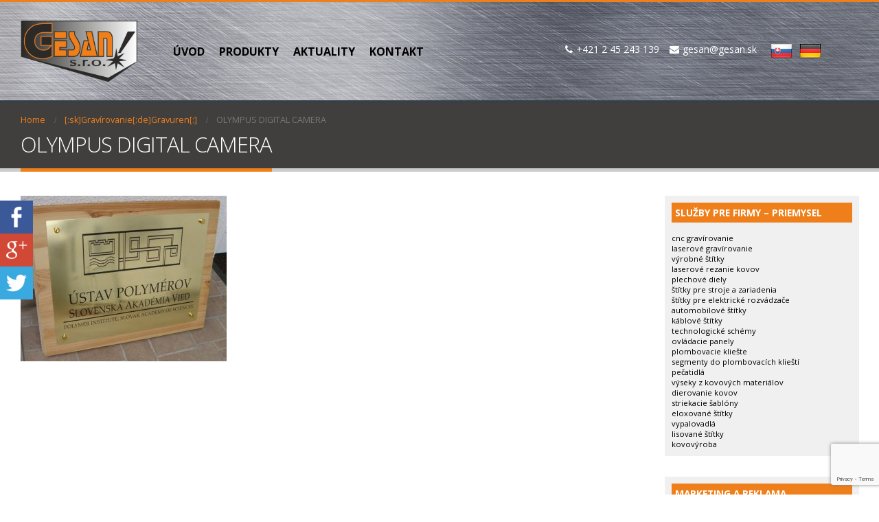

--- FILE ---
content_type: text/html; charset=UTF-8
request_url: https://www.gesan.sk/gravirovanie-2/olympus-digital-camera-148/
body_size: 9944
content:
<!DOCTYPE html>
<html lang="sk-SK"
	prefix="og: http://ogp.me/ns#" >
<head>
    <meta charset="utf-8">
    <!--[if IE]><meta http-equiv='X-UA-Compatible' content='IE=edge,chrome=1'><![endif]-->
    <meta name="viewport" content="width=device-width, initial-scale=1.0, minimum-scale=1.0">
    <link rel="profile" href="http://gmpg.org/xfn/11" />
    <link rel="pingback" href="https://www.gesan.sk/xmlrpc.php" />

        <link rel="shortcut icon" href="//www.gesan.sk/wp-content/uploads/2018/11/gesan-logo.png" type="image/x-icon" />
    <link rel="apple-touch-icon" href="">
    <link rel="apple-touch-icon" sizes="120x120" href="">
    <link rel="apple-touch-icon" sizes="76x76" href="">
    <link rel="apple-touch-icon" sizes="152x152" href="">

<title>OLYMPUS DIGITAL CAMERA &#8211; Gesan</title>
<link rel='dns-prefetch' href='//s.w.org' />
<link rel="alternate" type="application/rss+xml" title="RSS kanál: Gesan &raquo;" href="https://www.gesan.sk/feed/" />
<link rel="alternate" type="application/rss+xml" title="RSS kanál komentárov webu Gesan &raquo;" href="https://www.gesan.sk/comments/feed/" />
		<script type="text/javascript">
			window._wpemojiSettings = {"baseUrl":"https:\/\/s.w.org\/images\/core\/emoji\/11\/72x72\/","ext":".png","svgUrl":"https:\/\/s.w.org\/images\/core\/emoji\/11\/svg\/","svgExt":".svg","source":{"concatemoji":"https:\/\/www.gesan.sk\/wp-includes\/js\/wp-emoji-release.min.js?ver=4.9.26"}};
			!function(e,a,t){var n,r,o,i=a.createElement("canvas"),p=i.getContext&&i.getContext("2d");function s(e,t){var a=String.fromCharCode;p.clearRect(0,0,i.width,i.height),p.fillText(a.apply(this,e),0,0);e=i.toDataURL();return p.clearRect(0,0,i.width,i.height),p.fillText(a.apply(this,t),0,0),e===i.toDataURL()}function c(e){var t=a.createElement("script");t.src=e,t.defer=t.type="text/javascript",a.getElementsByTagName("head")[0].appendChild(t)}for(o=Array("flag","emoji"),t.supports={everything:!0,everythingExceptFlag:!0},r=0;r<o.length;r++)t.supports[o[r]]=function(e){if(!p||!p.fillText)return!1;switch(p.textBaseline="top",p.font="600 32px Arial",e){case"flag":return s([55356,56826,55356,56819],[55356,56826,8203,55356,56819])?!1:!s([55356,57332,56128,56423,56128,56418,56128,56421,56128,56430,56128,56423,56128,56447],[55356,57332,8203,56128,56423,8203,56128,56418,8203,56128,56421,8203,56128,56430,8203,56128,56423,8203,56128,56447]);case"emoji":return!s([55358,56760,9792,65039],[55358,56760,8203,9792,65039])}return!1}(o[r]),t.supports.everything=t.supports.everything&&t.supports[o[r]],"flag"!==o[r]&&(t.supports.everythingExceptFlag=t.supports.everythingExceptFlag&&t.supports[o[r]]);t.supports.everythingExceptFlag=t.supports.everythingExceptFlag&&!t.supports.flag,t.DOMReady=!1,t.readyCallback=function(){t.DOMReady=!0},t.supports.everything||(n=function(){t.readyCallback()},a.addEventListener?(a.addEventListener("DOMContentLoaded",n,!1),e.addEventListener("load",n,!1)):(e.attachEvent("onload",n),a.attachEvent("onreadystatechange",function(){"complete"===a.readyState&&t.readyCallback()})),(n=t.source||{}).concatemoji?c(n.concatemoji):n.wpemoji&&n.twemoji&&(c(n.twemoji),c(n.wpemoji)))}(window,document,window._wpemojiSettings);
		</script>
		<style type="text/css">
img.wp-smiley,
img.emoji {
	display: inline !important;
	border: none !important;
	box-shadow: none !important;
	height: 1em !important;
	width: 1em !important;
	margin: 0 .07em !important;
	vertical-align: -0.1em !important;
	background: none !important;
	padding: 0 !important;
}
</style>
<link rel='stylesheet' id='crafty-social-buttons-styles-css'  href='https://www.gesan.sk/wp-content/plugins/crafty-social-buttons/css/public.min.css?ver=1.5.3' type='text/css' media='all' />
<link rel='stylesheet' id='fastgallery-vc-main-style-css'  href='https://www.gesan.sk/wp-content/plugins/fastgallery_vc/assets/css/style.css?ver=4.9.26' type='text/css' media='all' />
<link rel='stylesheet' id='fc-form-css-css'  href='https://www.gesan.sk/wp-content/plugins/formcraft3/assets/css/form.min.css?ver=3.2.15' type='text/css' media='all' />
<link rel='stylesheet' id='rs-plugin-settings-css'  href='https://www.gesan.sk/wp-content/plugins/revslider/public/assets/css/settings.css?ver=5.4.8' type='text/css' media='all' />
<style id='rs-plugin-settings-inline-css' type='text/css'>
#rs-demo-id {}
.tparrows:before{color:#ef7f1a;text-shadow:0 0 3px #fff;}.revslider-initialised .tp-loader{z-index:18;}
</style>
<link rel='stylesheet' id='bsf-Defaults-css'  href='https://www.gesan.sk/wp-content/uploads/smile_fonts/Defaults/Defaults.css?ver=4.9.26' type='text/css' media='all' />
<link rel='stylesheet' id='js_composer_front-css'  href='https://www.gesan.sk/wp-content/plugins/js_composer/assets/css/js_composer.min.css?ver=5.5.2' type='text/css' media='all' />
<link rel='stylesheet' id='ultimate-style-css'  href='https://www.gesan.sk/wp-content/plugins/Ultimate_VC_Addons/assets/min-css/style.min.css?ver=3.17.0' type='text/css' media='all' />
<link rel='stylesheet' id='porto-bootstrap-css'  href='https://www.gesan.sk/wp-content/uploads/porto_styles/bootstrap.css?ver=4.9.26' type='text/css' media='all' />
<link rel='stylesheet' id='porto-plugins-css'  href='https://www.gesan.sk/wp-content/themes/porto/css/plugins.css?ver=4.9.26' type='text/css' media='all' />
<link rel='stylesheet' id='porto-theme-css'  href='https://www.gesan.sk/wp-content/themes/porto/css/theme.css?ver=4.9.26' type='text/css' media='all' />
<link rel='stylesheet' id='porto-shortcodes-css'  href='https://www.gesan.sk/wp-content/uploads/porto_styles/shortcodes.css?ver=4.9.26' type='text/css' media='all' />
<link rel='stylesheet' id='porto-dynamic-style-css'  href='https://www.gesan.sk/wp-content/uploads/porto_styles/dynamic_style.css?ver=4.9.26' type='text/css' media='all' />
<link rel='stylesheet' id='porto-style-css'  href='https://www.gesan.sk/wp-content/themes/porto/style.css?ver=4.9.26' type='text/css' media='all' />
<!--[if lt IE 10]>
<link rel='stylesheet' id='porto-ie-css'  href='https://www.gesan.sk/wp-content/themes/porto/css/ie.css?ver=4.9.26' type='text/css' media='all' />
<![endif]-->
<link rel='stylesheet' id='styles-child-css'  href='https://www.gesan.sk/wp-content/themes/gesan/style.css?ver=4.9.26' type='text/css' media='all' />
<script type='text/javascript' src='https://www.gesan.sk/wp-includes/js/jquery/jquery.js?ver=1.12.4'></script>
<script type='text/javascript' src='https://www.gesan.sk/wp-includes/js/jquery/jquery-migrate.min.js?ver=1.4.1'></script>
<script type='text/javascript' src='https://www.gesan.sk/wp-content/plugins/revslider/public/assets/js/jquery.themepunch.tools.min.js?ver=5.4.8'></script>
<script type='text/javascript' src='https://www.gesan.sk/wp-content/plugins/revslider/public/assets/js/jquery.themepunch.revolution.min.js?ver=5.4.8'></script>
<link rel='https://api.w.org/' href='https://www.gesan.sk/wp-json/' />
<link rel="EditURI" type="application/rsd+xml" title="RSD" href="https://www.gesan.sk/xmlrpc.php?rsd" />
<link rel="wlwmanifest" type="application/wlwmanifest+xml" href="https://www.gesan.sk/wp-includes/wlwmanifest.xml" /> 
<meta name="generator" content="WordPress 4.9.26" />
<link rel='shortlink' href='https://www.gesan.sk/?p=1237' />
<link rel="alternate" type="application/json+oembed" href="https://www.gesan.sk/wp-json/oembed/1.0/embed?url=https%3A%2F%2Fwww.gesan.sk%2Fgravirovanie-2%2Folympus-digital-camera-148%2F" />
<link rel="alternate" type="text/xml+oembed" href="https://www.gesan.sk/wp-json/oembed/1.0/embed?url=https%3A%2F%2Fwww.gesan.sk%2Fgravirovanie-2%2Folympus-digital-camera-148%2F&#038;format=xml" />

<link rel="stylesheet" href="https://www.gesan.sk/wp-content/plugins/count-per-day/counter.css" type="text/css" />
<style type="text/css">
.qtranxs_flag_sk {background-image: url(https://www.gesan.sk/wp-content/plugins/qtranslate-x/flags/sk.png); background-repeat: no-repeat;}
.qtranxs_flag_de {background-image: url(https://www.gesan.sk/wp-content/plugins/qtranslate-x/flags/de.png); background-repeat: no-repeat;}
</style>
<link hreflang="sk" href="https://www.gesan.sk/sk/gravirovanie-2/olympus-digital-camera-148/" rel="alternate" />
<link hreflang="de" href="https://www.gesan.sk/de/gravirovanie-2/olympus-digital-camera-148/" rel="alternate" />
<link hreflang="x-default" href="https://www.gesan.sk/gravirovanie-2/olympus-digital-camera-148/" rel="alternate" />
<meta name="generator" content="qTranslate-X 3.4.6.8" />
        <script type="text/javascript">
        WebFontConfig = {
          google: { families: [ 'Open+Sans:200,300,400,700,800,600:latin,latin-ext','Shadows+Into+Light:200,300,400,700,800,600' ] }
        };
        (function(d) {
          var wf = d.createElement('script'), s = d.scripts[0];
          wf.src = 'https://ajax.googleapis.com/ajax/libs/webfont/1.6.26/webfont.js';
          wf.async = true;
          s.parentNode.insertBefore(wf, s);
        })(document);</script>
    <meta name="generator" content="Powered by WPBakery Page Builder - drag and drop page builder for WordPress."/>
<!--[if lte IE 9]><link rel="stylesheet" type="text/css" href="https://www.gesan.sk/wp-content/plugins/js_composer/assets/css/vc_lte_ie9.min.css" media="screen"><![endif]--><meta name="generator" content="Powered by Slider Revolution 5.4.8 - responsive, Mobile-Friendly Slider Plugin for WordPress with comfortable drag and drop interface." />
<script type="text/javascript">function setREVStartSize(e){									
						try{ e.c=jQuery(e.c);var i=jQuery(window).width(),t=9999,r=0,n=0,l=0,f=0,s=0,h=0;
							if(e.responsiveLevels&&(jQuery.each(e.responsiveLevels,function(e,f){f>i&&(t=r=f,l=e),i>f&&f>r&&(r=f,n=e)}),t>r&&(l=n)),f=e.gridheight[l]||e.gridheight[0]||e.gridheight,s=e.gridwidth[l]||e.gridwidth[0]||e.gridwidth,h=i/s,h=h>1?1:h,f=Math.round(h*f),"fullscreen"==e.sliderLayout){var u=(e.c.width(),jQuery(window).height());if(void 0!=e.fullScreenOffsetContainer){var c=e.fullScreenOffsetContainer.split(",");if (c) jQuery.each(c,function(e,i){u=jQuery(i).length>0?u-jQuery(i).outerHeight(!0):u}),e.fullScreenOffset.split("%").length>1&&void 0!=e.fullScreenOffset&&e.fullScreenOffset.length>0?u-=jQuery(window).height()*parseInt(e.fullScreenOffset,0)/100:void 0!=e.fullScreenOffset&&e.fullScreenOffset.length>0&&(u-=parseInt(e.fullScreenOffset,0))}f=u}else void 0!=e.minHeight&&f<e.minHeight&&(f=e.minHeight);e.c.closest(".rev_slider_wrapper").css({height:f})					
						}catch(d){console.log("Failure at Presize of Slider:"+d)}						
					};</script>
<style type="text/css" title="dynamic-css" class="options-output">.alternative-font, a, .color-primary{color:#ef7f1a;}.header-wrapper{background-color:transparent;}#header .header-main{background-color:transparent;background-image:url('https://www.gesan.sk/wp-content/uploads/2019/01/header.jpg');}#header .header-top, .header-top .top-links>li.menu-item:after{color:#777777;}.page-top{background-color:#403f3e;}#footer{background-color:#403f3e;}#footer .footer-main{background-color:transparent;}#footer .footer-bottom{background-color:#ef7f1a;}#footer .footer-bottom, #footer .footer-bottom p, #footer .footer-bottom .widget > div > ul li, #footer .footer-bottom .widget > ul li{color:#ffffff;}#mini-cart .cart-subtotal, #mini-cart .minicart-icon{color:#0088cc;}</style><style id="porto-generated-css-output">#header .logo{max-width:170px;}@media (min-width:1280px){#header .logo{max-width:180px;}}@media (max-width:991px){#header .logo{max-width:110px;}}@media (max-width:767px){#header .logo{max-width:110px;}}#header.sticky-header .logo{width:100px;}#header{border-top:3px solid #ef7f1a}@media (min-width:992px){}.menu-item.menu-item-type-post_type.menu-item-object-page{margin-left:10px !important;}.widget-title{background:#ef7f1a;padding:5px;color:#fff !important;}.widget.widget_text{background:#f0f0f0;padding:10px;font-size:12px;}.mega-menu:after{border-right:1px solid rgba(0,0,0,0.0) !important;}.header-contact{border-right:1px solid rgba(0,0,0,0.0) !important;}.phone{color:#ffffff !important;}a.jazyky{padding:8px 10px 8px 10px;border:1px solid #fff;border-radius:500px;margin:3px;color:#ffffff !important;}a.jazyky:hover{border:1px solid #ef7f1a;color:#ef7f1a !important;}</style><noscript><style type="text/css"> .wpb_animate_when_almost_visible { opacity: 1; }</style></noscript>
<!--<link rel="stylesheet" href="https://cdnjs.cloudflare.com/ajax/libs/simple-line-icons/2.4.1/css/simple-line-icons.css">--></head>
<body class="attachment attachment-template-default attachmentid-1237 attachment-jpeg full blog-1  wpb-js-composer js-comp-ver-5.5.2 vc_responsive">
    
    <div class="page-wrapper"><!-- page wrapper -->

        
                    <div class="header-wrapper clearfix"><!-- header wrapper -->
                                                <header id="header" class="header-2">
    
    <div class="header-main">
        <div class="container">
            <div class="header-left">
                <div class="logo">    <a href="https://www.gesan.sk/" title="Gesan - " rel="home">
                <img class="img-responsive sticky-logo sticky-retina-logo" width="170" height="100" src="//www.gesan.sk/wp-content/uploads/2018/11/gesan-logo.png" alt="Gesan" /><img class="img-responsive standard-logo retina-logo" width="170" height="100" src="//www.gesan.sk/wp-content/uploads/2018/11/gesan-logo.png" alt="Gesan" />            </a>
    </div>            </div>
            <div class="header-center show-menu-search search-popup">
                <div id="main-menu">
                    <ul id="menu-menu" class="main-menu mega-menu show-arrow"><li id="nav-menu-item-667" class="menu-item menu-item-type-post_type menu-item-object-page menu-item-home  narrow "><a href="https://www.gesan.sk/" class="">Úvod</a></li>
<li id="nav-menu-item-665" class="menu-item menu-item-type-post_type menu-item-object-page  narrow "><a href="https://www.gesan.sk/produkty/" class="">PRODUKTY</a></li>
<li id="nav-menu-item-1068" class="menu-item menu-item-type-post_type menu-item-object-page  narrow "><a href="https://www.gesan.sk/aktuality/" class="">Aktuality</a></li>
<li id="nav-menu-item-664" class="menu-item menu-item-type-post_type menu-item-object-page  narrow "><a href="https://www.gesan.sk/kontakt/" class="">Kontakt</a></li>
</ul>                    <a class="mobile-toggle"><i class="fa fa-reorder"></i></a>
                </div>
            </div>
            <div class="header-right">
                                <div>
                    <div class="header-contact"><span style="color:#ffffff;"><span><i class="fa fa-phone"></i>+421 2 45 243 139</span><span style="padding-left:10px;"><i class="fa fa-envelope"></i>gesan@gesan.sk</span></span><span style="padding-left:20px;"><a href="?lang=sk"><img src="https://www.gesan.sk/wp-content/uploads/2019/10/sk32.png"></a><a href="?lang=de"><img style="padding-left:10px;" src="https://www.gesan.sk/wp-content/uploads/2019/10/de32.png"></a></span></div>                </div>
                
                
            </div>
        </div>
            </div>
</header>
                            </div><!-- end header wrapper -->
        
        
                <section class="page-top page-header-1">
        <div class="container">
    <div class="row">
        <div class="col-lg-12">
                            <div class="breadcrumbs-wrap">
                    <ul class="breadcrumb" itemscope itemtype="http://schema.org/BreadcrumbList"><li class="home" itemprop="itemListElement" itemscope itemtype="http://schema.org/ListItem"><a itemtype="http://schema.org/Thing" itemprop="item" href="https://www.gesan.sk" title="Go to Home Page"><span itemprop="name">Home</span><meta itemprop="position" content="1" /></a><i class="delimiter"></i></li><li itemprop="itemListElement" itemscope itemtype="http://schema.org/ListItem"><a itemtype="http://schema.org/Thing" itemprop="item" href="https://www.gesan.sk/gravirovanie-2/"><span itemprop="name">[:sk]Gravírovanie[:de]Gravuren[:]</span><meta itemprop="position" content="2" /></a><i class="delimiter"></i></li><li>OLYMPUS DIGITAL CAMERA</li></ul>                </div>
                        <div class="">
                <h1 class="page-title">OLYMPUS DIGITAL CAMERA</h1>
                            </div>
                    </div>
    </div>
</div>    </section>
    
        <div id="main" class="column2 column2-right-sidebar boxed"><!-- main -->

            
                        <div class="container">
                            
            
            <div class="row main-content-wrap">

            <!-- main content -->
            <div class="main-content col-lg-9">

                            
    <div id="content" role="main">
                
            <article class="post-1237 attachment type-attachment status-inherit hentry">
                
                <span class="entry-title" style="display: none;">OLYMPUS DIGITAL CAMERA</span><span class="vcard" style="display: none;"><span class="fn"><a href="https://www.gesan.sk/author/dan103065/" title="Autor článku dan103065" rel="author">dan103065</a></span></span><span class="updated" style="display:none">2019-01-05T01:26:53+00:00</span>
                <div class="page-content">
                    <p class="attachment"><a href='https://www.gesan.sk/wp-content/uploads/2019/01/Gravirovanie-57.jpg'><img width="300" height="241" src="https://www.gesan.sk/wp-content/uploads/2019/01/Gravirovanie-57-300x241.jpg" class="attachment-medium size-medium" alt="" srcset="https://www.gesan.sk/wp-content/uploads/2019/01/Gravirovanie-57-300x241.jpg 300w, https://www.gesan.sk/wp-content/uploads/2019/01/Gravirovanie-57-768x616.jpg 768w, https://www.gesan.sk/wp-content/uploads/2019/01/Gravirovanie-57-367x295.jpg 367w, https://www.gesan.sk/wp-content/uploads/2019/01/Gravirovanie-57-500x401.jpg 500w, https://www.gesan.sk/wp-content/uploads/2019/01/Gravirovanie-57.jpg 957w" sizes="(max-width: 300px) 100vw, 300px" /></a></p>
<div class="crafty-social-buttons crafty-social-share-buttons crafty-social-buttons-size-4 crafty-social-buttons-align-left crafty-social-buttons-caption-inline-block crafty-social-buttons-floating crafty-social-buttons-floating-align-left crafty-social-buttons-floating-top-40"><span class="crafty-social-caption">Zdielať:</span><ul class="crafty-social-buttons-list"><li><a href="https://www.facebook.com/sharer/sharer.php?u=https://www.gesan.sk/gravirovanie-2/olympus-digital-camera-148/" class="crafty-social-button csb-facebook hover-none" title="Share via Facebook" target="_blank"><img  class="crafty-social-button-image" alt="Share via Facebook" width="48" height="48" src="https://www.gesan.sk/wp-content/plugins/crafty-social-buttons/buttons/simple/facebook.png" /></a></li><li><a href="https://plus.google.com/share?url=https://www.gesan.sk/gravirovanie-2/olympus-digital-camera-148/" class="crafty-social-button csb-google hover-none" title="Share via Google" target="_blank"><img  class="crafty-social-button-image" alt="Share via Google" width="48" height="48" src="https://www.gesan.sk/wp-content/plugins/crafty-social-buttons/buttons/simple/google.png" /></a></li><li><a href="http://twitter.com/share?url=https://www.gesan.sk/gravirovanie-2/olympus-digital-camera-148/&#038;text=OLYMPUS+DIGITAL+CAMERA" class="crafty-social-button csb-twitter hover-none" title="Share via Twitter" target="_blank"><img  class="crafty-social-button-image" alt="Share via Twitter" width="48" height="48" src="https://www.gesan.sk/wp-content/plugins/crafty-social-buttons/buttons/simple/twitter.png" /></a></li></ul></div>                </div>
            </article>

            <div class="">
            
                        </div>

        
    </div>

        

</div><!-- end main content -->

<div class="sidebar-overlay"></div>    <div class="col-lg-3 sidebar porto-blog-sidebar right-sidebar mobile-sidebar"><!-- main sidebar -->
                <div data-plugin-sticky data-plugin-options="{&quot;autoInit&quot;: true, &quot;minWidth&quot;: 991, &quot;containerSelector&quot;: &quot;.main-content-wrap&quot;,&quot;autoFit&quot;:true, &quot;paddingOffsetBottom&quot;: 10}">
                        <div class="sidebar-toggle"><i class="fa"></i></div>
                <div class="sidebar-content">
                        <aside id="text-2" class="widget widget_text"><h3 class="widget-title">Služby pre firmy – priemysel</h3>			<div class="textwidget"><ul>
<li>cnc gravírovanie</li>
<li>laserové gravírovanie</li>
<li>výrobné štítky</li>
<li>laserové rezanie kovov</li>
<li>plechové diely</li>
<li>štítky pre stroje a zariadenia</li>
<li>štítky pre elektrické rozvádzače</li>
<li>automobilové štítky</li>
<li>káblové štítky</li>
<li>technologické schémy</li>
<li>ovládacie panely</li>
<li>plombovacie kliešte</li>
<li>segmenty do plombovacích klieští</li>
<li>pečatidlá</li>
<li>výseky z kovových materiálov</li>
<li>dierovanie kovov</li>
<li>striekacie šablóny</li>
<li>eloxované štítky</li>
<li>vypalovadlá</li>
<li>lisované štítky</li>
<li>kovovýroba</li>
</ul>
</div>
		</aside><aside id="text-3" class="widget widget_text"><h3 class="widget-title">Marketing a reklama</h3>			<div class="textwidget"><ul>
<li>gravírované tabule</li>
<li>pamätné tabule</li>
<li>gravírovanie reklamných predmetov</li>
<li>gravírovanie do kovov</li>
<li>gravírovanie do dreva</li>
<li>gravírovanie do skla</li>
<li>gravírovanie do plastov</li>
<li>tlač na drevo, kovy, plasty, plátno</li>
<li>plotrovaná grafika</li>
<li>nálepky a samolepiace označenia</li>
<li>menovky, magnetické menovky</li>
<li>kľúčenky</li>
<li>Medaily a plakety</li>
<li>orientačné systémy</li>
<li>informačné tabule</li>
<li>gravírované logá, emblémy a štátne znaky</li>
<li>výroba razítok</li>
<li>3D tlač</li>
</ul>
</div>
		</aside>        </div>
                </div>
            </div><!-- end main sidebar -->

    </div>
    </div>


        
            
            </div><!-- end main -->

            
            <div class="footer-wrapper ">

                
                
                <div id="footer" class="footer-1">
            <div class="footer-main">
            <div class="container">
                
                                    <div class="row">
                                                        <div class="col-lg-6">
                                    <aside id="contact-info-widget-2" class="widget contact-info"><h3 class="widget-title">Kontaktujte nás</h3>        <div class="contact-info">
                        <ul class="contact-details list list-icons">
                <li><i class="fa fa-map-marker"></i> <strong>Adresa:</strong> <span>Výtvarná 19,  Dvojkrížna 28, 82106   Bratislava</span></li>                <li><i class="fa fa-phone"></i> <strong>Telefón:</strong> <span>+421 2 45 243 139</span></li>                <li><i class="fa fa-envelope"></i> <strong>Email:</strong> <span><a href="mailto:gesan@gesan.sk">gesan@gesan.sk</a></span></li>                <li><i class="fa fa-clock-o"></i> <strong>Otváracie hodiny:</strong> <span>Pondelok až štvrtok 9:00 – 16:30, Piatok 9:00 – 14:30</span></li>            </ul>
                    </div>

        </aside>                                </div>
                                                            <div class="col-lg-6">
                                    <aside id="text-5" class="widget widget_text">			<div class="textwidget"><div data-uniq='6977e3f18ed11' class='uniq-6977e3f18ed11 formcraft-css form-live align-left'><div class='form-logic'>[]</div><div class="fc-pagination-cover fc-pagination-1">
						<div class="fc-pagination" style="width: 100%">
							<div class="pagination-trigger " data-index="0">
								<span class="page-number"><span >1</span></span>
								<span class="page-name ">Step 1</span>
								
							</div>
						</div>
					</div>
					
					<style scoped="scoped" >
						.formcraft-css .fc-form.fc-form-2 .form-element .submit-cover .submit-button,
						.formcraft-css .fc-form.fc-form-2 .form-element .fileupload-cover .button-file,
						.formcraft-css .fc-form.fc-form-2 .form-element .field-cover .button,
						#ui-datepicker-div.fc-datepicker .ui-datepicker-header,
						.formcraft-css .fc-form.fc-form-2 .stripe-amount-show
						{
							background: #4488ee;
							color: #fff;
						}
						.formcraft-css .fc-form.fc-form-2 .form-element .slider-cover .ui-slider-range
						{
							background: #4488ee;
						}
						#ui-datepicker-div.fc-datepicker .ui-datepicker-header,
						.formcraft-css .fc-form .field-cover>div.full hr
						{
							border-color: #3b77d1;
						}
						#ui-datepicker-div.fc-datepicker .ui-datepicker-prev:hover,
						#ui-datepicker-div.fc-datepicker .ui-datepicker-next:hover,
						#ui-datepicker-div.fc-datepicker select.ui-datepicker-month:hover,
						#ui-datepicker-div.fc-datepicker select.ui-datepicker-year:hover
						{
							background-color: #3b77d1;
						}
						.formcraft-css .fc-pagination>div.active .page-number,
						.formcraft-css .form-cover-builder .fc-pagination>div:first-child .page-number
						{
							background-color: #4488ee;
							border-color: #3b77d1;
							color: #fff;
						}
						#ui-datepicker-div.fc-datepicker table.ui-datepicker-calendar th,
						#ui-datepicker-div.fc-datepicker table.ui-datepicker-calendar td.ui-datepicker-today a,
						.formcraft-css .fc-form.fc-form-2 .form-element .star-cover label,
						html .formcraft-css .fc-form.label-floating .form-element .field-cover.has-focus>span,
						.formcraft-css .fc-form.fc-form-2 .form-element .customText-cover a,
						.formcraft-css .fc-form .form-element .slider-cover .range-max,
						.formcraft-css .fc-form .form-element .slider-cover .range-min,
						.formcraft-css .prev-next>div span:hover
						{
							color: #4488ee;
						}
						.formcraft-css .fc-form.fc-form-2 .form-element .customText-cover a:hover
						{
							color: #3b77d1;
						}
						html .formcraft-css .fc-form.fc-form-2.label-floating .form-element .field-cover > span
						{
							color: #000000;
						}
						.formcraft-css .fc-form.fc-form-2.label-floating .form-element .field-cover input[type="text"],
						.formcraft-css .fc-form.fc-form-2.label-floating .form-element .field-cover input[type="email"],
						.formcraft-css .fc-form.fc-form-2.label-floating .form-element .field-cover input[type="password"],
						.formcraft-css .fc-form.fc-form-2.label-floating .form-element .field-cover input[type="tel"],
						.formcraft-css .fc-form.fc-form-2.label-floating .form-element .field-cover textarea,
						.formcraft-css .fc-form.fc-form-2.label-floating .form-element .field-cover select,
						.formcraft-css .fc-form.fc-form-2.label-floating .form-element .field-cover .time-fields-cover
						{
							border-bottom-color: #000000;
							color: #000000;
						}
						.formcraft-css .fc-form.fc-form-2 .form-element .field-cover input[type="text"],
						.formcraft-css .fc-form.fc-form-2 .form-element .field-cover input[type="password"],
						.formcraft-css .fc-form.fc-form-2 .form-element .field-cover input[type="email"],
						.formcraft-css .fc-form.fc-form-2 .form-element .field-cover input[type="tel"],
						.formcraft-css .fc-form.fc-form-2 .form-element .field-cover select,
						.formcraft-css .fc-form.fc-form-2 .form-element .field-cover textarea
						{
							background-color: ;
						}
						.formcraft-css .fc-form.fc-form-2 .form-element .star-cover label .star			
						{
							text-shadow: 0px 1px 0px #3b77d1;
						}
						.formcraft-css .fc-form.fc-form-2 .form-element .slider-cover .ui-slider-range
						{
							box-shadow: 0px 1px 1px #3b77d1 inset;
						}
						.formcraft-css .fc-form.fc-form-2 .form-element .fileupload-cover .button-file,
						.formcraft-css .fc-form.fc-form-2 .form-element .stripe-amount-show
						{
							border-color: #3b77d1;
						}
						.formcraft-css .fc-form.fc-form-2 .stripe-cover.field-cover div.stripe-amount-show::before
						{
							border-top-color: #3b77d1;
						}
						.formcraft-css .fc-form.fc-form-2 .stripe-cover.field-cover div.stripe-amount-show::after
						{
							border-right-color: #4488ee;
						}
						.formcraft-css .fc-form.fc-form-2 .form-element .stripe-amount-show,
						.formcraft-css .fc-form.fc-form-2 .form-element .submit-cover .submit-button .text,
						.formcraft-css .fc-form.fc-form-2 .form-element .field-cover .button
						{
							text-shadow: 1px 0px 3px #3b77d1;
						}
						.formcraft-css .fc-form.fc-form-2 input[type="checkbox"]:checked,
						.formcraft-css .fc-form.fc-form-2 input[type="radio"]:checked
						{
							border-color: ;
							background-color: ;						
						}
						.formcraft-css .fc-form.fc-form-2 input[type="checkbox"]:hover,
						.formcraft-css .fc-form.fc-form-2 input[type="radio"]:hover,
						.formcraft-css .fc-form.fc-form-2 input[type="checkbox"]:focus,
						.formcraft-css .fc-form.fc-form-2 input[type="radio"]:focus,
						.formcraft-css .fc-form.fc-form-2 label:hover>input[type="checkbox"],
						.formcraft-css .fc-form.fc-form-2 label:hover>input[type="radio"]
						{
							border-color: ;
						}
						.formcraft-css .fc-form.fc-form-2 .form-element .form-element-html input[type="password"]:focus,
						.formcraft-css .fc-form.fc-form-2 .form-element .form-element-html input[type="email"]:focus,
						.formcraft-css .fc-form.fc-form-2 .form-element .form-element-html input[type="tel"]:focus,
						.formcraft-css .fc-form.fc-form-2 .form-element .form-element-html input[type="text"]:focus,
						.formcraft-css .fc-form.fc-form-2 .form-element .form-element-html textarea:focus,
						.formcraft-css .fc-form.fc-form-2 .form-element .form-element-html select:focus
						{
							border-color: #4488ee;
						}
						.formcraft-css .fc-form.fc-form-2						{
							font-family: inherit;
						}
						@media (max-width : 480px) {
							html .dedicated-page,
							html .dedicated-page .formcraft-css .fc-pagination > div.active
							{
								background: transparent;
							}
						}
					</style>
					<div class="form-cover">
						<form data-thousand="" data-decimal="." data-delay="" data-id="2" class="fc-form fc-form-2 align- fc-temp-class spin- save-form- dont-submit-hidden- remove-asterisk- icons-hide- label-floating frame-hidden field-alignment-left" style="width: 100%; color: #000000; font-size: 100%; background: transparent">
							<div class="form-page form-page-0" data-index="0">
								
								<div class="form-page-content ng-pristine   ng-isolate-scope ">
									<!-- ngRepeat: element in page track by element.identifier --><div data-identifier="field1" data-index="0" style="width: 50%" class=" form-element form-element-field1 options-false index-false form-element-0 default-false form-element-type-oneLineText is-required-true odd -handle">
										<div class="form-element-html"><div ><div class="oneLineText-cover field-cover "><span class="sub-label-true"><span class="main-label"><span >Meno</span></span><span class="sub-label"></span></span><div><span class="error"></span><input type="text" placeholder="" data-field-id="field1" name="field1[]" data-min-char="" data-max-char="" data-val-type="" data-regexp="" data-is-required="true" data-allow-spaces="true" class="validation-lenient" data-placement="right" data-toggle="tooltip" tooltip="" data-trigger="focus" data-html="true" data-input-mask="" data-mask-placeholder="" data-original-title=""><i class="no-icon"></i></div></div></div></div>
										
									</div><!-- end ngRepeat: element in page track by element.identifier --><div data-identifier="field3" data-index="1" style="width: 50%" class=" even form-element form-element-field3 options-false index-false form-element-1 default-false form-element-type-email is-required-true -handle">
										<div class="form-element-html"><div ><div class="email-cover field-cover "><span class="sub-label-false"><span class="main-label"><span >Email</span></span><span class="sub-label"></span></span><div><span class="error"></span><input placeholder="" data-field-id="field3" type="text" data-val-type="email" data-is-required="true" name="field3" class="validation-lenient" data-placement="right" data-toggle="tooltip" tooltip="" data-trigger="focus" data-html="true" data-original-title=""><i class="icon-mail"></i></div></div></div></div>
										
									</div><!-- end ngRepeat: element in page track by element.identifier --><div data-identifier="field5" data-index="2" style="width: 100%" class=" form-element form-element-field5 form-element-2 default-false form-element-type-textarea is-required-true odd options-false index-false -handle">
										<div class="form-element-html"><div ><div class="textarea-cover field-cover "><span class="sub-label-false"><span class="main-label"><span >Správa</span></span><span class="sub-label"></span></span><div><span class="error"></span><textarea data-field-id="field5" placeholder="" class="validation-lenient" name="field5" value="" rows="3" data-min-char="" data-max-char="" data-is-required="true" data-placement="right" data-toggle="tooltip" tooltip="" data-trigger="focus" data-html="true" data-original-title="" style="min-height: 76px"></textarea><div class="count-"><span class="current-count">0</span> / <span class="max-count "></span></div></div></div></div></div>
										
									</div><!-- end ngRepeat: element in page track by element.identifier --><div data-identifier="field6" data-index="3" style="width: 100%" class=" even form-element form-element-field6 options-false index-false form-element-3 default-false form-element-type-submit is-required-false -handle">
										<div class="form-element-html"><div ><div class="animate-true align-right wide-false submit-cover field-cover"><button type="submit" class="button submit-button"><span class="text ">O D O S L A Ť</span><span class="spin-cover"><i style="color:" class="loading-icon icon-cog animate-spin"></i></span></button></div><div class="submit-response "></div><input type="text" class="required_field " name="website"></div></div>
										
									</div><!-- end ngRepeat: element in page track by element.identifier --><div data-identifier="field7" data-index="4" style="width: 100%" class=" form-element form-element-field7 options- index- form-element-4 default-false form-element-type-reCaptcha is-required-false odd -handle">
										<div class="form-element-html"><div ><div data-site-key="6LcJ0XgpAAAAAFqX4FYQmiB8BP8rgSO7E2sR-yxU" class="captcha-placeholder ">reCaptcha v3</div><input type="hidden" class="recaptcha-token " name="recaptcha-token"></div></div>
										
									</div><!-- end ngRepeat: element in page track by element.identifier -->
								</div>
							</div>
						</form>
						<div class="prev-next prev-next-1" style="width: 100%; color: #000000; font-size: 100%; background: transparent">
							<div><input type="text" class="ng-pristine  "><span class="inactive page-prev "><i class="icon-angle-left"></i>Previous</span></div>
							<div><input type="text" class="ng-pristine  "><span class="page-next ">Next<i class="icon-angle-right"></i></span></div>
						</div>
					</div></div>
</div>
		</aside>                                </div>
                                                </div>
                
                            </div>
        </div>
    
        <div class="footer-bottom">
        <div class="container">
            
                            <div class="footer-center">
                                        <span class="footer-copyright">© 2019 - GESAN s.r.o.</span>                </div>
            
                    </div>
    </div>
    </div>
                
            </div>

        
    </div><!-- end wrapper -->
    
<div class="panel-overlay"></div>
<div id="side-nav-panel" class="">
    <a href="#" class="side-nav-panel-close"><i class="fa fa-close"></i></a>
    <div class="menu-wrap"><ul id="menu-menu-1" class="mobile-menu accordion-menu"><li id="accordion-menu-item-667" class="menu-item menu-item-type-post_type menu-item-object-page menu-item-home"><a href="https://www.gesan.sk/" class="">Úvod</a></li>
<li id="accordion-menu-item-665" class="menu-item menu-item-type-post_type menu-item-object-page"><a href="https://www.gesan.sk/produkty/" class="">PRODUKTY</a></li>
<li id="accordion-menu-item-1068" class="menu-item menu-item-type-post_type menu-item-object-page"><a href="https://www.gesan.sk/aktuality/" class="">Aktuality</a></li>
<li id="accordion-menu-item-664" class="menu-item menu-item-type-post_type menu-item-object-page"><a href="https://www.gesan.sk/kontakt/" class="">Kontakt</a></li>
</ul></div></div>
<!--[if lt IE 9]>
<script src="https://www.gesan.sk/wp-content/themes/porto/js/html5shiv.min.js"></script>
<script src="https://www.gesan.sk/wp-content/themes/porto/js/respond.min.js"></script>
<![endif]-->

<link rel='stylesheet' property='stylesheet' id='fc-captcha-addon-css-main-css'  href='https://www.gesan.sk/wp-content/plugins/formcraft-recaptcha/captcha_form_main.css?ver=4.9.26' type='text/css' media='all' />
<script type='text/javascript' src='https://www.gesan.sk/wp-includes/js/imagesloaded.min.js?ver=3.2.0'></script>
<script type='text/javascript' src='https://www.gesan.sk/wp-includes/js/masonry.min.js?ver=3.3.2'></script>
<script type='text/javascript' src='https://www.gesan.sk/wp-includes/js/jquery/jquery.masonry.min.js?ver=3.1.2b'></script>
<script type='text/javascript' src='https://www.gesan.sk/wp-includes/js/comment-reply.min.js?ver=4.9.26'></script>
<script type='text/javascript' src='https://www.gesan.sk/wp-content/plugins/js_composer/assets/js/dist/js_composer_front.min.js?ver=5.5.2'></script>
<script type='text/javascript' src='https://www.gesan.sk/wp-content/themes/porto/js/popper.js?ver=4.8'></script>
<script type='text/javascript' src='https://www.gesan.sk/wp-content/themes/porto/js/bootstrap.js?ver=4.8'></script>
<script type='text/javascript' src='https://www.gesan.sk/wp-content/themes/porto/js/plugins.js?ver=4.8'></script>
<script type='text/javascript'>
/* <![CDATA[ */
var js_porto_vars = {"rtl":"","ajax_url":"https:\/\/www.gesan.sk\/wp-admin\/admin-ajax.php","change_logo":"1","container_width":"1250","grid_gutter_width":"30","show_sticky_header":"1","show_sticky_header_tablet":"1","show_sticky_header_mobile":"1","ajax_loader_url":"\/\/www.gesan.sk\/wp-content\/themes\/porto\/images\/ajax-loader@2x.gif","category_ajax":"","prdctfltr_ajax":"","show_minicart":"0","slider_loop":"1","slider_autoplay":"1","slider_autoheight":"1","slider_speed":"5000","slider_nav":"","slider_nav_hover":"1","slider_margin":"","slider_dots":"1","slider_animatein":"","slider_animateout":"","product_thumbs_count":"4","product_zoom":"1","product_zoom_mobile":"1","product_image_popup":"1","zoom_type":"inner","zoom_scroll":"1","zoom_lens_size":"200","zoom_lens_shape":"square","zoom_contain_lens":"1","zoom_lens_border":"1","zoom_border_color":"#888888","zoom_border":"0","screen_lg":"1280","mfp_counter":"%curr% of %total%","mfp_img_error":"<a href=\"%url%\">The image<\/a> could not be loaded.","mfp_ajax_error":"<a href=\"%url%\">The content<\/a> could not be loaded.","popup_close":"Close","popup_prev":"Previous","popup_next":"Next","request_error":"The requested content cannot be loaded.<br\/>Please try again later.","loader_text":"Loading..."};
/* ]]> */
</script>
<script type='text/javascript' src='https://www.gesan.sk/wp-content/themes/porto/js/theme.js?ver=4.8'></script>
<script type='text/javascript' src='https://www.gesan.sk/wp-includes/js/wp-embed.min.js?ver=4.9.26'></script>
<script type='text/javascript' src='https://www.gesan.sk/wp-content/plugins/formcraft3/assets/js/tooltip.min.js?ver=4.9.26'></script>
<script type='text/javascript' src='https://www.gesan.sk/wp-includes/js/jquery/ui/core.min.js?ver=1.11.4'></script>
<script type='text/javascript' src='https://www.gesan.sk/wp-includes/js/jquery/ui/widget.min.js?ver=1.11.4'></script>
<script type='text/javascript' src='https://www.gesan.sk/wp-includes/js/jquery/ui/mouse.min.js?ver=1.11.4'></script>
<script type='text/javascript'>
/* <![CDATA[ */
var FC = {"ajaxurl":"https:\/\/www.gesan.sk\/wp-admin\/admin-ajax.php","validation":{"is_required":"Povinn\u00e9","is_invalid":"chyba","min_char":"Min [x] characters required","max_char":"Max [x] characters allowed","min_files":"Min [x] file(s) required","max_files":"Max [x] file(s) allowed","max_file_size":"Files bigger than [x] MB not allowed","allow_email":"chybn\u00fd Email","allow_url":"Invalid URL","allow_regexp":"Invalid Expression","allow_alphabets":"Only alphabets","allow_numbers":"Only numbers","allow_alphanumeric":"Should be alphanumeric","failed":"Please correct the errors and try again","success":"Spr\u00e1va sa odoslala"},"datepickerLang":"https:\/\/www.gesan.sk\/wp-content\/plugins\/formcraft3\/assets\/js\/datepicker-lang\/"};
/* ]]> */
</script>
<script type='text/javascript' src='https://www.gesan.sk/wp-content/plugins/formcraft3/assets/js/form.min.js?ver=3.2.15'></script>
<script type='text/javascript' src='https://www.gesan.sk/wp-content/plugins/formcraft-recaptcha/captcha_form_main.js?ver=4.9.26'></script>

    <script>
        jQuery(document).ready(function(){});    </script>
</body>
</html>

--- FILE ---
content_type: text/html; charset=utf-8
request_url: https://www.google.com/recaptcha/api2/anchor?ar=1&k=6LcJ0XgpAAAAAFqX4FYQmiB8BP8rgSO7E2sR-yxU&co=aHR0cHM6Ly93d3cuZ2VzYW4uc2s6NDQz&hl=en&v=N67nZn4AqZkNcbeMu4prBgzg&size=invisible&anchor-ms=20000&execute-ms=30000&cb=94cl9p29ey0d
body_size: 48709
content:
<!DOCTYPE HTML><html dir="ltr" lang="en"><head><meta http-equiv="Content-Type" content="text/html; charset=UTF-8">
<meta http-equiv="X-UA-Compatible" content="IE=edge">
<title>reCAPTCHA</title>
<style type="text/css">
/* cyrillic-ext */
@font-face {
  font-family: 'Roboto';
  font-style: normal;
  font-weight: 400;
  font-stretch: 100%;
  src: url(//fonts.gstatic.com/s/roboto/v48/KFO7CnqEu92Fr1ME7kSn66aGLdTylUAMa3GUBHMdazTgWw.woff2) format('woff2');
  unicode-range: U+0460-052F, U+1C80-1C8A, U+20B4, U+2DE0-2DFF, U+A640-A69F, U+FE2E-FE2F;
}
/* cyrillic */
@font-face {
  font-family: 'Roboto';
  font-style: normal;
  font-weight: 400;
  font-stretch: 100%;
  src: url(//fonts.gstatic.com/s/roboto/v48/KFO7CnqEu92Fr1ME7kSn66aGLdTylUAMa3iUBHMdazTgWw.woff2) format('woff2');
  unicode-range: U+0301, U+0400-045F, U+0490-0491, U+04B0-04B1, U+2116;
}
/* greek-ext */
@font-face {
  font-family: 'Roboto';
  font-style: normal;
  font-weight: 400;
  font-stretch: 100%;
  src: url(//fonts.gstatic.com/s/roboto/v48/KFO7CnqEu92Fr1ME7kSn66aGLdTylUAMa3CUBHMdazTgWw.woff2) format('woff2');
  unicode-range: U+1F00-1FFF;
}
/* greek */
@font-face {
  font-family: 'Roboto';
  font-style: normal;
  font-weight: 400;
  font-stretch: 100%;
  src: url(//fonts.gstatic.com/s/roboto/v48/KFO7CnqEu92Fr1ME7kSn66aGLdTylUAMa3-UBHMdazTgWw.woff2) format('woff2');
  unicode-range: U+0370-0377, U+037A-037F, U+0384-038A, U+038C, U+038E-03A1, U+03A3-03FF;
}
/* math */
@font-face {
  font-family: 'Roboto';
  font-style: normal;
  font-weight: 400;
  font-stretch: 100%;
  src: url(//fonts.gstatic.com/s/roboto/v48/KFO7CnqEu92Fr1ME7kSn66aGLdTylUAMawCUBHMdazTgWw.woff2) format('woff2');
  unicode-range: U+0302-0303, U+0305, U+0307-0308, U+0310, U+0312, U+0315, U+031A, U+0326-0327, U+032C, U+032F-0330, U+0332-0333, U+0338, U+033A, U+0346, U+034D, U+0391-03A1, U+03A3-03A9, U+03B1-03C9, U+03D1, U+03D5-03D6, U+03F0-03F1, U+03F4-03F5, U+2016-2017, U+2034-2038, U+203C, U+2040, U+2043, U+2047, U+2050, U+2057, U+205F, U+2070-2071, U+2074-208E, U+2090-209C, U+20D0-20DC, U+20E1, U+20E5-20EF, U+2100-2112, U+2114-2115, U+2117-2121, U+2123-214F, U+2190, U+2192, U+2194-21AE, U+21B0-21E5, U+21F1-21F2, U+21F4-2211, U+2213-2214, U+2216-22FF, U+2308-230B, U+2310, U+2319, U+231C-2321, U+2336-237A, U+237C, U+2395, U+239B-23B7, U+23D0, U+23DC-23E1, U+2474-2475, U+25AF, U+25B3, U+25B7, U+25BD, U+25C1, U+25CA, U+25CC, U+25FB, U+266D-266F, U+27C0-27FF, U+2900-2AFF, U+2B0E-2B11, U+2B30-2B4C, U+2BFE, U+3030, U+FF5B, U+FF5D, U+1D400-1D7FF, U+1EE00-1EEFF;
}
/* symbols */
@font-face {
  font-family: 'Roboto';
  font-style: normal;
  font-weight: 400;
  font-stretch: 100%;
  src: url(//fonts.gstatic.com/s/roboto/v48/KFO7CnqEu92Fr1ME7kSn66aGLdTylUAMaxKUBHMdazTgWw.woff2) format('woff2');
  unicode-range: U+0001-000C, U+000E-001F, U+007F-009F, U+20DD-20E0, U+20E2-20E4, U+2150-218F, U+2190, U+2192, U+2194-2199, U+21AF, U+21E6-21F0, U+21F3, U+2218-2219, U+2299, U+22C4-22C6, U+2300-243F, U+2440-244A, U+2460-24FF, U+25A0-27BF, U+2800-28FF, U+2921-2922, U+2981, U+29BF, U+29EB, U+2B00-2BFF, U+4DC0-4DFF, U+FFF9-FFFB, U+10140-1018E, U+10190-1019C, U+101A0, U+101D0-101FD, U+102E0-102FB, U+10E60-10E7E, U+1D2C0-1D2D3, U+1D2E0-1D37F, U+1F000-1F0FF, U+1F100-1F1AD, U+1F1E6-1F1FF, U+1F30D-1F30F, U+1F315, U+1F31C, U+1F31E, U+1F320-1F32C, U+1F336, U+1F378, U+1F37D, U+1F382, U+1F393-1F39F, U+1F3A7-1F3A8, U+1F3AC-1F3AF, U+1F3C2, U+1F3C4-1F3C6, U+1F3CA-1F3CE, U+1F3D4-1F3E0, U+1F3ED, U+1F3F1-1F3F3, U+1F3F5-1F3F7, U+1F408, U+1F415, U+1F41F, U+1F426, U+1F43F, U+1F441-1F442, U+1F444, U+1F446-1F449, U+1F44C-1F44E, U+1F453, U+1F46A, U+1F47D, U+1F4A3, U+1F4B0, U+1F4B3, U+1F4B9, U+1F4BB, U+1F4BF, U+1F4C8-1F4CB, U+1F4D6, U+1F4DA, U+1F4DF, U+1F4E3-1F4E6, U+1F4EA-1F4ED, U+1F4F7, U+1F4F9-1F4FB, U+1F4FD-1F4FE, U+1F503, U+1F507-1F50B, U+1F50D, U+1F512-1F513, U+1F53E-1F54A, U+1F54F-1F5FA, U+1F610, U+1F650-1F67F, U+1F687, U+1F68D, U+1F691, U+1F694, U+1F698, U+1F6AD, U+1F6B2, U+1F6B9-1F6BA, U+1F6BC, U+1F6C6-1F6CF, U+1F6D3-1F6D7, U+1F6E0-1F6EA, U+1F6F0-1F6F3, U+1F6F7-1F6FC, U+1F700-1F7FF, U+1F800-1F80B, U+1F810-1F847, U+1F850-1F859, U+1F860-1F887, U+1F890-1F8AD, U+1F8B0-1F8BB, U+1F8C0-1F8C1, U+1F900-1F90B, U+1F93B, U+1F946, U+1F984, U+1F996, U+1F9E9, U+1FA00-1FA6F, U+1FA70-1FA7C, U+1FA80-1FA89, U+1FA8F-1FAC6, U+1FACE-1FADC, U+1FADF-1FAE9, U+1FAF0-1FAF8, U+1FB00-1FBFF;
}
/* vietnamese */
@font-face {
  font-family: 'Roboto';
  font-style: normal;
  font-weight: 400;
  font-stretch: 100%;
  src: url(//fonts.gstatic.com/s/roboto/v48/KFO7CnqEu92Fr1ME7kSn66aGLdTylUAMa3OUBHMdazTgWw.woff2) format('woff2');
  unicode-range: U+0102-0103, U+0110-0111, U+0128-0129, U+0168-0169, U+01A0-01A1, U+01AF-01B0, U+0300-0301, U+0303-0304, U+0308-0309, U+0323, U+0329, U+1EA0-1EF9, U+20AB;
}
/* latin-ext */
@font-face {
  font-family: 'Roboto';
  font-style: normal;
  font-weight: 400;
  font-stretch: 100%;
  src: url(//fonts.gstatic.com/s/roboto/v48/KFO7CnqEu92Fr1ME7kSn66aGLdTylUAMa3KUBHMdazTgWw.woff2) format('woff2');
  unicode-range: U+0100-02BA, U+02BD-02C5, U+02C7-02CC, U+02CE-02D7, U+02DD-02FF, U+0304, U+0308, U+0329, U+1D00-1DBF, U+1E00-1E9F, U+1EF2-1EFF, U+2020, U+20A0-20AB, U+20AD-20C0, U+2113, U+2C60-2C7F, U+A720-A7FF;
}
/* latin */
@font-face {
  font-family: 'Roboto';
  font-style: normal;
  font-weight: 400;
  font-stretch: 100%;
  src: url(//fonts.gstatic.com/s/roboto/v48/KFO7CnqEu92Fr1ME7kSn66aGLdTylUAMa3yUBHMdazQ.woff2) format('woff2');
  unicode-range: U+0000-00FF, U+0131, U+0152-0153, U+02BB-02BC, U+02C6, U+02DA, U+02DC, U+0304, U+0308, U+0329, U+2000-206F, U+20AC, U+2122, U+2191, U+2193, U+2212, U+2215, U+FEFF, U+FFFD;
}
/* cyrillic-ext */
@font-face {
  font-family: 'Roboto';
  font-style: normal;
  font-weight: 500;
  font-stretch: 100%;
  src: url(//fonts.gstatic.com/s/roboto/v48/KFO7CnqEu92Fr1ME7kSn66aGLdTylUAMa3GUBHMdazTgWw.woff2) format('woff2');
  unicode-range: U+0460-052F, U+1C80-1C8A, U+20B4, U+2DE0-2DFF, U+A640-A69F, U+FE2E-FE2F;
}
/* cyrillic */
@font-face {
  font-family: 'Roboto';
  font-style: normal;
  font-weight: 500;
  font-stretch: 100%;
  src: url(//fonts.gstatic.com/s/roboto/v48/KFO7CnqEu92Fr1ME7kSn66aGLdTylUAMa3iUBHMdazTgWw.woff2) format('woff2');
  unicode-range: U+0301, U+0400-045F, U+0490-0491, U+04B0-04B1, U+2116;
}
/* greek-ext */
@font-face {
  font-family: 'Roboto';
  font-style: normal;
  font-weight: 500;
  font-stretch: 100%;
  src: url(//fonts.gstatic.com/s/roboto/v48/KFO7CnqEu92Fr1ME7kSn66aGLdTylUAMa3CUBHMdazTgWw.woff2) format('woff2');
  unicode-range: U+1F00-1FFF;
}
/* greek */
@font-face {
  font-family: 'Roboto';
  font-style: normal;
  font-weight: 500;
  font-stretch: 100%;
  src: url(//fonts.gstatic.com/s/roboto/v48/KFO7CnqEu92Fr1ME7kSn66aGLdTylUAMa3-UBHMdazTgWw.woff2) format('woff2');
  unicode-range: U+0370-0377, U+037A-037F, U+0384-038A, U+038C, U+038E-03A1, U+03A3-03FF;
}
/* math */
@font-face {
  font-family: 'Roboto';
  font-style: normal;
  font-weight: 500;
  font-stretch: 100%;
  src: url(//fonts.gstatic.com/s/roboto/v48/KFO7CnqEu92Fr1ME7kSn66aGLdTylUAMawCUBHMdazTgWw.woff2) format('woff2');
  unicode-range: U+0302-0303, U+0305, U+0307-0308, U+0310, U+0312, U+0315, U+031A, U+0326-0327, U+032C, U+032F-0330, U+0332-0333, U+0338, U+033A, U+0346, U+034D, U+0391-03A1, U+03A3-03A9, U+03B1-03C9, U+03D1, U+03D5-03D6, U+03F0-03F1, U+03F4-03F5, U+2016-2017, U+2034-2038, U+203C, U+2040, U+2043, U+2047, U+2050, U+2057, U+205F, U+2070-2071, U+2074-208E, U+2090-209C, U+20D0-20DC, U+20E1, U+20E5-20EF, U+2100-2112, U+2114-2115, U+2117-2121, U+2123-214F, U+2190, U+2192, U+2194-21AE, U+21B0-21E5, U+21F1-21F2, U+21F4-2211, U+2213-2214, U+2216-22FF, U+2308-230B, U+2310, U+2319, U+231C-2321, U+2336-237A, U+237C, U+2395, U+239B-23B7, U+23D0, U+23DC-23E1, U+2474-2475, U+25AF, U+25B3, U+25B7, U+25BD, U+25C1, U+25CA, U+25CC, U+25FB, U+266D-266F, U+27C0-27FF, U+2900-2AFF, U+2B0E-2B11, U+2B30-2B4C, U+2BFE, U+3030, U+FF5B, U+FF5D, U+1D400-1D7FF, U+1EE00-1EEFF;
}
/* symbols */
@font-face {
  font-family: 'Roboto';
  font-style: normal;
  font-weight: 500;
  font-stretch: 100%;
  src: url(//fonts.gstatic.com/s/roboto/v48/KFO7CnqEu92Fr1ME7kSn66aGLdTylUAMaxKUBHMdazTgWw.woff2) format('woff2');
  unicode-range: U+0001-000C, U+000E-001F, U+007F-009F, U+20DD-20E0, U+20E2-20E4, U+2150-218F, U+2190, U+2192, U+2194-2199, U+21AF, U+21E6-21F0, U+21F3, U+2218-2219, U+2299, U+22C4-22C6, U+2300-243F, U+2440-244A, U+2460-24FF, U+25A0-27BF, U+2800-28FF, U+2921-2922, U+2981, U+29BF, U+29EB, U+2B00-2BFF, U+4DC0-4DFF, U+FFF9-FFFB, U+10140-1018E, U+10190-1019C, U+101A0, U+101D0-101FD, U+102E0-102FB, U+10E60-10E7E, U+1D2C0-1D2D3, U+1D2E0-1D37F, U+1F000-1F0FF, U+1F100-1F1AD, U+1F1E6-1F1FF, U+1F30D-1F30F, U+1F315, U+1F31C, U+1F31E, U+1F320-1F32C, U+1F336, U+1F378, U+1F37D, U+1F382, U+1F393-1F39F, U+1F3A7-1F3A8, U+1F3AC-1F3AF, U+1F3C2, U+1F3C4-1F3C6, U+1F3CA-1F3CE, U+1F3D4-1F3E0, U+1F3ED, U+1F3F1-1F3F3, U+1F3F5-1F3F7, U+1F408, U+1F415, U+1F41F, U+1F426, U+1F43F, U+1F441-1F442, U+1F444, U+1F446-1F449, U+1F44C-1F44E, U+1F453, U+1F46A, U+1F47D, U+1F4A3, U+1F4B0, U+1F4B3, U+1F4B9, U+1F4BB, U+1F4BF, U+1F4C8-1F4CB, U+1F4D6, U+1F4DA, U+1F4DF, U+1F4E3-1F4E6, U+1F4EA-1F4ED, U+1F4F7, U+1F4F9-1F4FB, U+1F4FD-1F4FE, U+1F503, U+1F507-1F50B, U+1F50D, U+1F512-1F513, U+1F53E-1F54A, U+1F54F-1F5FA, U+1F610, U+1F650-1F67F, U+1F687, U+1F68D, U+1F691, U+1F694, U+1F698, U+1F6AD, U+1F6B2, U+1F6B9-1F6BA, U+1F6BC, U+1F6C6-1F6CF, U+1F6D3-1F6D7, U+1F6E0-1F6EA, U+1F6F0-1F6F3, U+1F6F7-1F6FC, U+1F700-1F7FF, U+1F800-1F80B, U+1F810-1F847, U+1F850-1F859, U+1F860-1F887, U+1F890-1F8AD, U+1F8B0-1F8BB, U+1F8C0-1F8C1, U+1F900-1F90B, U+1F93B, U+1F946, U+1F984, U+1F996, U+1F9E9, U+1FA00-1FA6F, U+1FA70-1FA7C, U+1FA80-1FA89, U+1FA8F-1FAC6, U+1FACE-1FADC, U+1FADF-1FAE9, U+1FAF0-1FAF8, U+1FB00-1FBFF;
}
/* vietnamese */
@font-face {
  font-family: 'Roboto';
  font-style: normal;
  font-weight: 500;
  font-stretch: 100%;
  src: url(//fonts.gstatic.com/s/roboto/v48/KFO7CnqEu92Fr1ME7kSn66aGLdTylUAMa3OUBHMdazTgWw.woff2) format('woff2');
  unicode-range: U+0102-0103, U+0110-0111, U+0128-0129, U+0168-0169, U+01A0-01A1, U+01AF-01B0, U+0300-0301, U+0303-0304, U+0308-0309, U+0323, U+0329, U+1EA0-1EF9, U+20AB;
}
/* latin-ext */
@font-face {
  font-family: 'Roboto';
  font-style: normal;
  font-weight: 500;
  font-stretch: 100%;
  src: url(//fonts.gstatic.com/s/roboto/v48/KFO7CnqEu92Fr1ME7kSn66aGLdTylUAMa3KUBHMdazTgWw.woff2) format('woff2');
  unicode-range: U+0100-02BA, U+02BD-02C5, U+02C7-02CC, U+02CE-02D7, U+02DD-02FF, U+0304, U+0308, U+0329, U+1D00-1DBF, U+1E00-1E9F, U+1EF2-1EFF, U+2020, U+20A0-20AB, U+20AD-20C0, U+2113, U+2C60-2C7F, U+A720-A7FF;
}
/* latin */
@font-face {
  font-family: 'Roboto';
  font-style: normal;
  font-weight: 500;
  font-stretch: 100%;
  src: url(//fonts.gstatic.com/s/roboto/v48/KFO7CnqEu92Fr1ME7kSn66aGLdTylUAMa3yUBHMdazQ.woff2) format('woff2');
  unicode-range: U+0000-00FF, U+0131, U+0152-0153, U+02BB-02BC, U+02C6, U+02DA, U+02DC, U+0304, U+0308, U+0329, U+2000-206F, U+20AC, U+2122, U+2191, U+2193, U+2212, U+2215, U+FEFF, U+FFFD;
}
/* cyrillic-ext */
@font-face {
  font-family: 'Roboto';
  font-style: normal;
  font-weight: 900;
  font-stretch: 100%;
  src: url(//fonts.gstatic.com/s/roboto/v48/KFO7CnqEu92Fr1ME7kSn66aGLdTylUAMa3GUBHMdazTgWw.woff2) format('woff2');
  unicode-range: U+0460-052F, U+1C80-1C8A, U+20B4, U+2DE0-2DFF, U+A640-A69F, U+FE2E-FE2F;
}
/* cyrillic */
@font-face {
  font-family: 'Roboto';
  font-style: normal;
  font-weight: 900;
  font-stretch: 100%;
  src: url(//fonts.gstatic.com/s/roboto/v48/KFO7CnqEu92Fr1ME7kSn66aGLdTylUAMa3iUBHMdazTgWw.woff2) format('woff2');
  unicode-range: U+0301, U+0400-045F, U+0490-0491, U+04B0-04B1, U+2116;
}
/* greek-ext */
@font-face {
  font-family: 'Roboto';
  font-style: normal;
  font-weight: 900;
  font-stretch: 100%;
  src: url(//fonts.gstatic.com/s/roboto/v48/KFO7CnqEu92Fr1ME7kSn66aGLdTylUAMa3CUBHMdazTgWw.woff2) format('woff2');
  unicode-range: U+1F00-1FFF;
}
/* greek */
@font-face {
  font-family: 'Roboto';
  font-style: normal;
  font-weight: 900;
  font-stretch: 100%;
  src: url(//fonts.gstatic.com/s/roboto/v48/KFO7CnqEu92Fr1ME7kSn66aGLdTylUAMa3-UBHMdazTgWw.woff2) format('woff2');
  unicode-range: U+0370-0377, U+037A-037F, U+0384-038A, U+038C, U+038E-03A1, U+03A3-03FF;
}
/* math */
@font-face {
  font-family: 'Roboto';
  font-style: normal;
  font-weight: 900;
  font-stretch: 100%;
  src: url(//fonts.gstatic.com/s/roboto/v48/KFO7CnqEu92Fr1ME7kSn66aGLdTylUAMawCUBHMdazTgWw.woff2) format('woff2');
  unicode-range: U+0302-0303, U+0305, U+0307-0308, U+0310, U+0312, U+0315, U+031A, U+0326-0327, U+032C, U+032F-0330, U+0332-0333, U+0338, U+033A, U+0346, U+034D, U+0391-03A1, U+03A3-03A9, U+03B1-03C9, U+03D1, U+03D5-03D6, U+03F0-03F1, U+03F4-03F5, U+2016-2017, U+2034-2038, U+203C, U+2040, U+2043, U+2047, U+2050, U+2057, U+205F, U+2070-2071, U+2074-208E, U+2090-209C, U+20D0-20DC, U+20E1, U+20E5-20EF, U+2100-2112, U+2114-2115, U+2117-2121, U+2123-214F, U+2190, U+2192, U+2194-21AE, U+21B0-21E5, U+21F1-21F2, U+21F4-2211, U+2213-2214, U+2216-22FF, U+2308-230B, U+2310, U+2319, U+231C-2321, U+2336-237A, U+237C, U+2395, U+239B-23B7, U+23D0, U+23DC-23E1, U+2474-2475, U+25AF, U+25B3, U+25B7, U+25BD, U+25C1, U+25CA, U+25CC, U+25FB, U+266D-266F, U+27C0-27FF, U+2900-2AFF, U+2B0E-2B11, U+2B30-2B4C, U+2BFE, U+3030, U+FF5B, U+FF5D, U+1D400-1D7FF, U+1EE00-1EEFF;
}
/* symbols */
@font-face {
  font-family: 'Roboto';
  font-style: normal;
  font-weight: 900;
  font-stretch: 100%;
  src: url(//fonts.gstatic.com/s/roboto/v48/KFO7CnqEu92Fr1ME7kSn66aGLdTylUAMaxKUBHMdazTgWw.woff2) format('woff2');
  unicode-range: U+0001-000C, U+000E-001F, U+007F-009F, U+20DD-20E0, U+20E2-20E4, U+2150-218F, U+2190, U+2192, U+2194-2199, U+21AF, U+21E6-21F0, U+21F3, U+2218-2219, U+2299, U+22C4-22C6, U+2300-243F, U+2440-244A, U+2460-24FF, U+25A0-27BF, U+2800-28FF, U+2921-2922, U+2981, U+29BF, U+29EB, U+2B00-2BFF, U+4DC0-4DFF, U+FFF9-FFFB, U+10140-1018E, U+10190-1019C, U+101A0, U+101D0-101FD, U+102E0-102FB, U+10E60-10E7E, U+1D2C0-1D2D3, U+1D2E0-1D37F, U+1F000-1F0FF, U+1F100-1F1AD, U+1F1E6-1F1FF, U+1F30D-1F30F, U+1F315, U+1F31C, U+1F31E, U+1F320-1F32C, U+1F336, U+1F378, U+1F37D, U+1F382, U+1F393-1F39F, U+1F3A7-1F3A8, U+1F3AC-1F3AF, U+1F3C2, U+1F3C4-1F3C6, U+1F3CA-1F3CE, U+1F3D4-1F3E0, U+1F3ED, U+1F3F1-1F3F3, U+1F3F5-1F3F7, U+1F408, U+1F415, U+1F41F, U+1F426, U+1F43F, U+1F441-1F442, U+1F444, U+1F446-1F449, U+1F44C-1F44E, U+1F453, U+1F46A, U+1F47D, U+1F4A3, U+1F4B0, U+1F4B3, U+1F4B9, U+1F4BB, U+1F4BF, U+1F4C8-1F4CB, U+1F4D6, U+1F4DA, U+1F4DF, U+1F4E3-1F4E6, U+1F4EA-1F4ED, U+1F4F7, U+1F4F9-1F4FB, U+1F4FD-1F4FE, U+1F503, U+1F507-1F50B, U+1F50D, U+1F512-1F513, U+1F53E-1F54A, U+1F54F-1F5FA, U+1F610, U+1F650-1F67F, U+1F687, U+1F68D, U+1F691, U+1F694, U+1F698, U+1F6AD, U+1F6B2, U+1F6B9-1F6BA, U+1F6BC, U+1F6C6-1F6CF, U+1F6D3-1F6D7, U+1F6E0-1F6EA, U+1F6F0-1F6F3, U+1F6F7-1F6FC, U+1F700-1F7FF, U+1F800-1F80B, U+1F810-1F847, U+1F850-1F859, U+1F860-1F887, U+1F890-1F8AD, U+1F8B0-1F8BB, U+1F8C0-1F8C1, U+1F900-1F90B, U+1F93B, U+1F946, U+1F984, U+1F996, U+1F9E9, U+1FA00-1FA6F, U+1FA70-1FA7C, U+1FA80-1FA89, U+1FA8F-1FAC6, U+1FACE-1FADC, U+1FADF-1FAE9, U+1FAF0-1FAF8, U+1FB00-1FBFF;
}
/* vietnamese */
@font-face {
  font-family: 'Roboto';
  font-style: normal;
  font-weight: 900;
  font-stretch: 100%;
  src: url(//fonts.gstatic.com/s/roboto/v48/KFO7CnqEu92Fr1ME7kSn66aGLdTylUAMa3OUBHMdazTgWw.woff2) format('woff2');
  unicode-range: U+0102-0103, U+0110-0111, U+0128-0129, U+0168-0169, U+01A0-01A1, U+01AF-01B0, U+0300-0301, U+0303-0304, U+0308-0309, U+0323, U+0329, U+1EA0-1EF9, U+20AB;
}
/* latin-ext */
@font-face {
  font-family: 'Roboto';
  font-style: normal;
  font-weight: 900;
  font-stretch: 100%;
  src: url(//fonts.gstatic.com/s/roboto/v48/KFO7CnqEu92Fr1ME7kSn66aGLdTylUAMa3KUBHMdazTgWw.woff2) format('woff2');
  unicode-range: U+0100-02BA, U+02BD-02C5, U+02C7-02CC, U+02CE-02D7, U+02DD-02FF, U+0304, U+0308, U+0329, U+1D00-1DBF, U+1E00-1E9F, U+1EF2-1EFF, U+2020, U+20A0-20AB, U+20AD-20C0, U+2113, U+2C60-2C7F, U+A720-A7FF;
}
/* latin */
@font-face {
  font-family: 'Roboto';
  font-style: normal;
  font-weight: 900;
  font-stretch: 100%;
  src: url(//fonts.gstatic.com/s/roboto/v48/KFO7CnqEu92Fr1ME7kSn66aGLdTylUAMa3yUBHMdazQ.woff2) format('woff2');
  unicode-range: U+0000-00FF, U+0131, U+0152-0153, U+02BB-02BC, U+02C6, U+02DA, U+02DC, U+0304, U+0308, U+0329, U+2000-206F, U+20AC, U+2122, U+2191, U+2193, U+2212, U+2215, U+FEFF, U+FFFD;
}

</style>
<link rel="stylesheet" type="text/css" href="https://www.gstatic.com/recaptcha/releases/N67nZn4AqZkNcbeMu4prBgzg/styles__ltr.css">
<script nonce="vljZhRQc6nNEOrtYcvrwig" type="text/javascript">window['__recaptcha_api'] = 'https://www.google.com/recaptcha/api2/';</script>
<script type="text/javascript" src="https://www.gstatic.com/recaptcha/releases/N67nZn4AqZkNcbeMu4prBgzg/recaptcha__en.js" nonce="vljZhRQc6nNEOrtYcvrwig">
      
    </script></head>
<body><div id="rc-anchor-alert" class="rc-anchor-alert"></div>
<input type="hidden" id="recaptcha-token" value="[base64]">
<script type="text/javascript" nonce="vljZhRQc6nNEOrtYcvrwig">
      recaptcha.anchor.Main.init("[\x22ainput\x22,[\x22bgdata\x22,\x22\x22,\[base64]/[base64]/MjU1Ong/[base64]/[base64]/[base64]/[base64]/[base64]/[base64]/[base64]/[base64]/[base64]/[base64]/[base64]/[base64]/[base64]/[base64]/[base64]\\u003d\x22,\[base64]\x22,\x22w5AlEcOwL8ObZ8K/[base64]/DpMO0LgoHHMO9WyfCvnHCtMO9wpROwrU9wo0/w6vDssOJw5HCr2jDswXDusOkcMKdOwdmR0HDlA/[base64]/dWMHwoPDicOLwrtNw5nDscKXw5sRwqnCnWTDsnRGKBdlw5EGwr/[base64]/wo/CmEZhw5TDpxHChMKpFsKFw5FkHkMJAjtNwqd4ZALDtcKnOcOme8KSdsKkwpDDv8OYeG9DChHCq8OcUX/Cj2/DnwApw4JbCMO0wrFHw4rCulRxw7HDncK6wrZUAMKUwpnCk2vDhsK9w7ZEFjQFwp3CocO6wrPCixI3WV4UKWPCksKMwrHCqMOAwp1Kw7Ihw4TChMOJw4tWd0/[base64]/CjcO+J8KyF2VLEQbDl8KbYXTDlcKpW3jDuMOQesO/wqYgwr4XVDfChMK/wpXCoMOiw4zDjsOOwrXCksO1woDCmsOpT8OSajLDplTCuMOla8OGwpYgeSd/JyrDoykcb23ChxgIw5ASe35uKsKmwrHDgsOhwrbCtmXDkSzCtE1IdMO9ZsKcwqx6B0zCt3l0w4BawqzCijZmwqbCgTTDvFQ5awrCvgvDoTBkw6ADY8KuPcKtIEXDqsO/[base64]/Ciy8lGwMBw7fCl34ILcKWFMO4ahfDqltTKsKRw6YjTcO8woJ8XMOswpfCjWoGYVFtBAQDAMKgw4/DnsK+WsKYw4xPw53CgBzCnjR9w6nCnVzCssK9woc7wo3DslfCkG5Lwrwyw4DCqygxwrQUw7zCi3fCsClPCT0FUHlJwqrCg8O5BcKHWhYlS8O3wqXClMOgw5DCnMO2wqQUCSbDpy4Bw7MoScOtwo7DqXTDr8KBw6E2w7fCh8KCaD/CkMKNw5fDi0wKMEfCqMOPwrJdBkt/RsO5w6TCq8OgOlUYwrfCnMOHw6jCmsK6wqwJKsONf8OIw6Uaw5rDtkJabxxDMMOJYk/CncO7elpyw4XCr8Krw7t4HjLCqg7CgMO9CcOGZyvCgD94w6oWM0TDiMO5fsKdMVNVXsKxKn9dw706w7HCjMO7ZjbCn1hsw4nDjMOXwpMrwrnDlMOYwo/DjGnDlAtywoLCusOWwow9B09Yw5NFw64Gw5fChV1gcXLCtzLDuydYHi4JcsOqeW8nwpVKWiNFbwrDvGQ/wrbDrsKRw6QqMTPDv2IMwpgww5LCmyJucsK+ZRtuwp1CH8ONw40Iw4fChnM1worDqMOgBDLDminDhTNCwqAzKsKEw6wkwo/[base64]/DvMOLw51QOUbCqcOvwoxFccK5w5bDsQnDsU90wqYww6EIwqvCi1sfw4nDqzLDscORXl8mM3ITw4/DvEItw5BCZTkfAXh3wqtgwqDCtCLDo3vDkApZwqFqwoIzwrFTGsOicEzDgErCiMK5wr4WSWwpwpnDsxQBVcK1aMO7JcKoJmICBsKKCwl6wr0vwqJjVMOCwrjCgcKEQMO8w6LDiTp1MQ3CmHbDpsO+a0zDpsO/AghxPMOJwoYsMn/DmVrDpB3DicKeUVjCjcONwrkJJzc2EFDDlyjCt8OZUyhRw54PKyHDgcOgw5NnwohnZ8Oaw5ZcwrDCl8ODw6wrGVNTfhLCgcKBEDbChMKqw4bCo8K7w5E5AMOwLldybkbDi8OdwpJhNUDCvcK/w5ZRZR5Fw4kKSULDkwvDt0EbwpTCvV7DusKyRcKDw4szwpYuUBhYSxFUwrbCrT1Dw7vCoQnCkiVWGxXCk8OiQ2vCuMOCH8O1wr4nwqfCkDRlw5pAwqxew6/CkMKERmnCo8O8w4LDkgvCg8KLw5XDvcO2bcKHwqbCtzwNHMKXw6VhKVoTwq7Diz3DnwsGBHjCpjzCkGsDEMOrDyM8wqtRw59RwofDhTvDrg/[base64]/DmjHDvsOewqNAw47DlcKgKMKzLMOkPQPDkhsAw6nDtcO7wrLDhcOuQcO8JyM4wpRXHljDo8OuwrJuw6TDp23DmkfCrsOZZMOBwoYEw7UJZWbCkG3DvQ9HSRTCnEXDmMKtQhfDlFl5w4TDg8OOw7nCo05ew6cLIHnCng1zw5DDlsOTGsOaczg4BkbCsS/CnsOPwp7DpcOrwrjDkcOXwo1aw6vCkcO/[base64]/bsKdeGgkNMKsQMKnfGYlw655fkbDnMOIOMKcw6XCrgTDjWDCisKbw7nDhl91Y8Onw4rDt8OsbcOXwqZMwoHDssOnT8KSW8OJw7PDlcOpHVcewqh7PsKiFcODw6jDmcK8DA50T8OVQsOzw6E4wq/[base64]/DuMKAXibCpmfCq8OSL8KiwogmI8KxHz/DssKew7nDskjDrGfDg2MQw6DCtxXDtMOtOsOvDwplGyrDqMKjwps8w5Zsw7pgw6nDkMOzXMKtasKAwodwVwBeT8KjdmFrwr4LBBBdwoYTw7BLSgdDFApXwpnDsyfDgW3DnMOCwrAbw7/CsjbDv8OJEVDDkEZgwpzCoQpkehbCmw9Jw67DgVwhw5bClsOww4XDpiTCoC7CnGlRfyotw5bCtBpAwqvCt8OawqzCqnEhwqsHOgfCpz9GwqXDlcOANDPCv8OlYAHCpyvCsMOqw5jChcK0worDncKaTUjCpMKFJhMGC8K2wofCiDYxQ1QPNMOWCcOnMWfCiCDDpcOKJh/Dh8OxHcO2JsOVw6dBW8OefsKSSCR0GcOxwoxGcRfCo8OwT8KZDMOVTTTDgsO8w6TDssO7bUHDgxVhw7A3w6PDp8KOw4VRwoZtwpTChsOuwrl2w7wDw7ZYw7XCq8Kkw4jDm1PCksORGRHDmHHCoCLDrA/CkMOgNsK5QsKXw4bDqcODaSbDtsOgwq8QRlrCoMOaSsKJDcOdRcO+QFDClgTDlzfDqjM8KXE8dCB9w4NAw4bDmhDCnMKyQmsVNSfDgcOqw5g6w4V6YQfCqsORw4HDhsO+w5nCnirDrMO/w4YLwpbDoMKgw4x4Lx/CmcKRKMKuYMKTFMKwTsOoccKvL1l1ZELCl0jCncOqf0jCjMKPw43Ct8OMw5fCkhvClQQUw6DCnEZ2XSzDuSEhw63Coz/[base64]/CicOyIEY8wpDDjMKsTW/[base64]/[base64]/w6A+RMOgw63CtsOeUCTCqcKIw6Iswql2wrMnYUnCs8O1woBEwrLDgx7Dug7ChcOhLsKWeSt/[base64]/bMKpw7c/JR0LAS7DosKzNcKkwojCkk7CmMKEwr/CtcKWwpzDqxF5fD7CtlXCpXMmWToaw7VwCsK7GgpPw4XCv0rDoX/ChMKRPsKcwoQPZMOZwrHCnmfDgCkDwqrCnsK+fXtVwpzCtGB/W8KrJ1PDgMO9JcOVwoUHw5QIwq8xw7vDgzzCrcK4w5Imw7TDi8Kcw65XZxnCnSPCv8OtwoNIw5HCizvCncOHwqzCuyd9dcOWwoRlw5xNw6tMQUbDv3lfdD/[base64]/[base64]/DoMO0w4sZBB1bw5wjwphhwp58U18wwoDCtcKaFcOQwr/[base64]/wonDlkQ8KcKWDkA5ZxrDr8KLw73Cp8O9E8OVKWJ/w4UFaEfCoMOtVjjCqsO2EcOzen7CjMOzHQ8DZ8OjaDbDvsOCWsKxw7vCniIUw4nCq1gheMOhMMOyHHt2wpbCjhNfw5wuLT1tHnkWFsKiYGILw6oPw5nCqwMMeRvDrjfCgMOkJFxXw44swqJ0GcK1N29yw4XDk8K/w6Eow57DklTDiMOWDiIQfi0Yw7Q4W8K3w7zCi185w6bDugsKdh/DjcO8w6/CgsO+wocPwrbDhyhRw5rCm8OBGMO9wrYTwpDDsxDDq8OKfAdcG8Ktwrk4S3E9w4Udf2oxFcO8JcK1w5rCmcOJGRUbHyw0AMOLw7lRwqV/NDTColQkw5zDh30Cw6Bdw4DCtlg8X0PCm8OSw6wVP8KywrrDqWrDlsOTw6rDosOhaMKlw6jDqGwUwqVifsKTw6XDo8OjQHpGw6/DuWHCl8OfMD/DssOJwoLDpMOOw7TDgzXDo8K0w73CmnAiPlAQbRFsFMKDAVE2Ry9TCi7ClR3DgHR0w6rDpykWPMOgw7A+wrDCtTXDvxbDgcKFwpZlN2MrTcOwZEfCh8O1LCbDhMO/w6t0w6kPBcO2w4xtbsOxcg1kQcOLwp3DtQt+w43CqTzDj03CgVjDrMOiwpF6w7rCoSvDny8Uw7skw5/DvcOawphTbkzChsKXcx5xTVoRwoozDEvCgsK/UMOADzwSwqJdwpdUF8KvSMOtw7XDhcKhw5vDgCN/[base64]/w582RzfCpGjDhxzDpsOlWCYFV8ORXHkQZ23DnUgbPS/[base64]/ChgEoSMKyw7Mbwo0hw6nCiG4fF8KxwqpvGcOvwqgLU3Jxw7PDh8OYT8KbwpfDo8KBJ8KXAR/DlsOHwpxDwprDuMK9wqPDt8KhXsOeDQcaw6EXeMK+TcOXcFoNwpkgAhjDtE0MFFYlw77CtsK7wr5cwpXDlMO5UhHCqSHCqsKpLsOww6LCqknCh8ODPMOzBMOKaUl5w6wPH8KMXsORdcOsw4TDnDzCv8KUw6IpfsOeHXjDrR1WwpsLF8O+MzlnecObwrZGDF/CvjbDin3CqC/CpmlBw7U3w4PDhBXCgSQUwp9fw7fCsBnDlcKjVxvCrF/ClcOVwpDDiMKVN0vDvcK+w78BwrbDusKrw7XDhidsFR8Mw7Nuw5IyESPCsgUpw6LCgcKsITxfXsOEwoDDtCY8w6EiBMK0wrESRCrCsXXDg8OtRcKLVn0bFcKHw744worCgSVxCn87LS5+wqHDqFY6w7kSwodYYF/DsMOKw5vCkQcDV8K7H8K9w7ULP31IwoYXAcOeSsKzfVNUMS7DksKywovCkMKRX8OAw7fCkApywrzDv8K6dcKDwoxvw4PCnD0UwqDDrMOOcsO0RMOKwo/[base64]/AsKXwrxowpDDjx/[base64]/[base64]/[base64]/DmFwjw7TDh8O2ECTClcOcf8OrDV9nbRjDhixZwrgOwpbDgQDDlwYRwqLDlMKCU8KEG8KFw5zDrMKZw71bKsOPEMKpGjbCjzDDmQcaADzCosOHwq8oV1w4w6XDjFMqe2LCvHoDO8KXUkoew7fCmDDCnXk8w6xewoJ/Hj/DtMKjH3BQA2ZEw6DDiUB6w4rDvMOlVzvCnsORw4HCl0rCk3nClsKLwqXCucOOw4cSMMOKwpfCi0/Do1fCs3TDsSFhwrJsw63DjUrDrzcQOMKtR8KawppOw4BNEDvCtxVFwopTHsO4Fwxew7wswqtbwq1qw7fDmsO/wp/[base64]/Dg2vCoF7DhgsUVwbDlMOMw4PCvsKjwrnCqT5EZlnDk39HWcKWw4DCg8KVw5jCmjvDmTQRdlNVL2t1BQnDi03Cl8OYwo/CicK9VcO5wrfDocKFTWLDkknDtH7DiMO2J8OPwpXDhsKBw67DucKaLjtNwoF7wpvDn1FqwrnCpMOmw7A2w75pwprCp8KDcSHDmnrDhMO0wo0Aw5QQe8Khw5vCgk7DqMO/[base64]/Dp8K+wotsbsKUw6l6w511BTwyw6JHIVAZw5PCrCHDoMOcCcO/[base64]/DkAHDqElCGhjDqsORM8OFHcO+woYaw4cAO8O4DWoHw53CucOaw5HCscKCDjU8RMO6M8KLwrnDr8KTeMKDBMOTwploC8KzdMOPdsKKHMOCSMK/wqPDryAzw6FxWMKYSlpYFcK+woTDsyTCtwhvw7LCg1LDmMK/w7LDvS7CrMOSwpnDr8K2f8OWFCrCk8OLLMKqMRJgclZdLijCqGR7w5rCsSnDrXDDmsOBJ8OzV2gENUbDv8Ktw5s9JyrCnMOlwoHDqcKJw70/FcKbwpMVTcKNEsO2AMO2w4bDl8K3LVLCmj1VD3QKwoAZR8Omdh8GTcOswpDCg8OQwodhFsKJw4TDhgkZwoLDnsOVw6rDp8OtwpFOw7/Cs1zDkUrDpMKXwqjCsMOFwojCrcOXwpXCtMKRWT4IEsKTw5Bdwq4qejfCjGXCn8KVwpTDiMOsE8KSwoHCm8KHBkIbSg4uYcK8TcOAw4DDumPCliwCwp3CkcOHwoTDhCXDs2LDgQHCnH3ComdWw6EIwr8Gw71TwpzDuxU5w6Brw7jDp8OkF8KUw5otccKww67DnX/CoGBEQU1SLcOmWE7CgsKvw6F1RxzDl8KfL8OoIR1owq5SQXB6Bh4vwohhYkwFw7Zqw7BhRMO9w7NoWsOWwrPCjH56S8Ogwo/CtsOFEsOqYMO/bgrDucKjwooBw4Vewrt1aMOCw6pNw7/Ci8KnEsKkEUTCncKxwo7DnMKIbsOCWsKGw54Pw4IcT0gEw4/Di8OcwpbCpjbDnMK+wqZ5w4fCr1fCgwAvJsOLwrPCizRSKHbCsV8yAMKVC8KMPMK3IX/DgQp9wo/CocOdNU/[base64]/DvMKEwpE4fANhRlYww4p9RcKEw4YqZcOBaSlDw5vCtcOow4PDuxVcwqUTwrDCoDzDkg1HBMKlwrnDkMKjwr5fGAHDuWzDvMOGwr9owoxmwrdvw5hhw4ktelPCsz95JSJTKMOJW13CgsK0L1fDvTAmHkJEw7gqwrLCvAcnwrokHx3ChXZfw4XDvXZgwq/DhxLDpBABDcOPw4LDrGAtwpjDj3ZZw59NZsK/[base64]/JcKfwovCrcOYLT5Owr3CssONUw1Iw7jDnMOMwp/DrcOKQ8KcS1Z0w7sXwqUdwq3DhMO3wqAeGGrCmMKgw69eRBYwwoUuI8O7bhPChVJ/bGZqwrBFYsOWT8Kzw54Pw719D8KWUABhwrU4wqzDkcKxfkV6w4nCgMKNwprDo8O2FV7Du2IbwpLDkj8mVMO9H31EdknDpiTCiktrwo1pMn5xwqVoFMOPVhhBw6bDuybDlsK3w4JywpLCtsKDwrTCtWZCLcK5wpLCscKXP8K/dgDCuxfDp1/Dl8OOesKJw64twrHDoD0awrNNwo7DuH89w77CvUDDl8OewoHCs8OsAMKtB1New5bCvCMZKsOPwo5VwpoDw4lNGk4Kc8KfwqVPOBc/w41mw5DDlSwwcsO3WS4KIy/ChnrDoxpJw6Iiw47DjMOffMKeHmoDbcOAP8K6w6UAwrJ5GgbDiyV0MMKcTGjCpjHDvsOxwqU2T8K1EcOJwpxowoFKw6rDhB0Cw446w7BKEMOGC2UXwojCv8KsMzDDqcOFw4t6wpBzwp0DUwLDiH7DjUvDkAkKIwddYMKaM8Kew4BWNhfDtMKQw6/CiMK8KUjDqBnDk8OzNcO3Z1PCt8Kuw6hTw5QbwqrDhk8Gwr/Cig/[base64]/[base64]/Ct8O0wqsgIMOFw5jDnHUmwozCpsO3wqzDm3Y5CMKPwp8WJRdsIcOew6vDkcKOwrxgSXJOw5YXw63CoAfCnhd5IsOlw5PCsVXCmMKzSMKuQcOwwo5CwqtAEyclw6/CgX7Cl8O7M8OXw451w55dJ8OOwolWwoHDviN0MR4WZGhdw4NkI8Kdw4lqw5fDjcO0w7UOw7/[base64]/DpMK0w6stD8OYw5TCpcOFcMOIwoIfYznClVfDiz5Qw4jCsHlSRcKdNFXDmyNbw5hVdMKFPcKKK8KlAl8fwpZtw5BBw7MDwoJLwoHDjQx6ancgN8KUw7B+a8Olwp/DgsO4EMKAw6DDqSBFA8KwU8K4VGbDlSVlwqgew5/Cl197UjVNw4rCgl4swoZ0AcOyKMOkGwRRMTp8wp/CqWJgwrDCulXCs2XDkMKAaF3CkHlZG8Oow49+w48DA8OdT0sbFsOUQMKHw75/w5cwJiZgWcOew4HCp8OBIMKlOB3DoMKTCsKcwp/[base64]/DocOPwoQWw5/[base64]/CssKyw7ELK8OowobCicO9CF3CusOxwp8Kw6pow64mIsKSw4Nlw7BhKiTCv0/CusKUw75/w705w4HCmcKiJsKFWT3DssOEMMOZCEjCscO/JCDDuAVeRhHDlkXDuksqXMOHMcKWwqLDqMKcR8KfwqNxw4EGTHMwwoEiwo7CqMOtIcK2w5pnw7UAOMKZw6bCpsOMwrMnH8Kuw797wrXClxLCs8Orw6nCrcKhwoJiAsKdf8K5w7TDsTPCqsKbwoMaGiUgcnDCt8KPUGJyK8KKeTfCjsOzwpTDtB0Hw7nDh1/CiHvCvwJtCMKswrPCmFhcwqfCqQxowrLCsmPClMKhZkQcwp/[base64]/JWXCqMK1MMO8HknDuVzDrTY7w7DChFM2KMKZwoBDUTDCh8OTwoXDisOVw7TCgcOcbsOzPcKVUMOhdcOswrQAb8KoKmoYw6zCg3TDrMOKXcOrwqtlYcK/fMK6w6sFw41nwrXCrcKtBybDpTTDjAU2wqrDiV7CtMKnNsO1w7ELMcKwXDg6w6A8UcKfOTocHmJrwp/CosKQwrbDtlYXdMKywoVMOUXDkx9JW8OPLsKYwpFCwr1Bw55fwprDncKjD8OQDsKCw5TDh0TDl3hmwrbCpsKsIsOzScO3TMOYcMOMbsKwfMOHCwN3dcODLCdFGlsxwoVCG8OVw43Co8O6wrDDg0HDlijDmMOVY8K+c11swoEXFRJIXMKQw61aQMK/w5/CgMK/OHsrA8KIwpbCvk0swrPCnQbCoCskw7RwJg4Yw7jDmEtpf2TClBJjw7LCqyTCrV4Nw7ZwF8OUw4XDhhDDsMKNw4QkwpnChmxPwqBnXMOnfsK3WsKjYWjCiCdWFBQaOsOfDgZtw7HDmm/DhMKgw5DCl8OASQcDw5FFw4d3UH4Xw4/DpSzCisKHP0jCrB3ClVrCvsK/[base64]/FsK/DGA0wpvDihYGSH4cZT3DoFnCoUMxIGTCqMOiw5g1e8KfO0MUw5dnAcOCwo1mwobDmy0SI8Ovw4d3SsOnwqcFQUBqw4YUwrI/wrXDlMKgw6LDlG1bwpQBw4/Doy47VsOMw5x/[base64]/[base64]/DsDUwwpfDp8KKw64Ow749CU5zBypywqhXw47CsX09Y8Kzw5TCrXE5ABvCnRxBA8OTdMO5b2bClsOAwp5PIMOUE3JGw4ViwozDuMOEFGTDpG/DmsOQKHYwwqPCh8Oew6vDiMK+wovCmlcHwpzCuTbCqsOPIVhXdSYXw5HClMOqw4bCpsKXw44uQTlzSFwlwpzCiUDDmH/CjsOFw7jDpsKDTnDDmEvCmMO3w4TDjcK9wpQnHQzDlhQNEQ/CscOxAEDCnVTCmcOUwrDCvBYYdjhYw4HDr2bCkydINXVnw5vDtx9cVzxuHcKDaMOWGC7DuMK/a8OUw4QmYGBCwrXCvsOaJMKwDyoUAcKRw6/[base64]/Cq8K5ZF49wrMWV8O0XRjCh8K9wqYtdgRhwo/ChT3Dq3QJL8OCw6xWwqNJYsKEQ8O8w4fDkm83UAkJDjDDs33Du37Cj8KZw5jDs8KYMcOsMmluw53DtTgTMMKEw4TCsBYCLU3CkzRSwoYtA8KbAW/DrMOIXMKsWh56bS0wF8OCMgDCn8Oew6gnIF45wq/CpEoawqPDqsOTVRYVcxpxw41qwrHCqsOCw4jCqBPDtMOHKMO1wpXCkX7DmVvDhDhuYcOeUSrDjcKQbsOewq1TwpzCpyPCj8KDwrNgw7l+woLCt2FmZcKvA1UGwotVw4U8wp/CtkoERsKZwqZjwqjDhcOBw7fCvAECXl/DqcKUwrkiw4/ClwlaWcOYKMKcw4B5w7QWPBLDjcOew7HDqQ9Fw5nCvhw3w6jDi3QmwqXCmhlXwoVWCTPCtXfDisKewo7Cm8K7wrpNw5/[base64]/DmsOOJQcCKsKtRsOZwoTDvSDDosKXw73DpcOOwo3Dsl9vcQ5kwq0BZi7DtcKvw5ATw6Mhw5dKwqXDq8O4LAN7wr1Dw6rCgzvDtMONEsK0CsOUw73CmMOYT2IQwoE/RXQFIMOSw4LCtSbDncKUwosCbMKxLz8hw4zCqQHCvWzCjULClMKiwqhVUcK5wpXCuMKYEMORwr9ZwrXCtDHCo8K/bsKTwpQzwpBfVkM1w4bCiMOYfnhBwqA4w4DCp3hiw5EGFxkSw5I6w6PDo8O3FWQ1byDDtsOvwr1CRsKKwoXCoMO8EsKVJ8KTAsKoYWjCqcKUw4nDu8OXITwyQWnDjXhWwoXCmybCk8O5bcO9UsOSDRp6KMOlwp/DlsK7wrIJLsOlQMKFUcOmLsOXwpx5wrtOw5XCp01PwqDDlHA3wpHCpStNw4vDgGtjVlxrTMKaw5Q/OsKQCcOHa8OoA8OZbEEvwpAgKBHDhMOBwoDDkGHCu3Q4w7obEcOYLsKywoDCsnZjc8O3w5nClBV8w5HClcOGwrhyw4HCk8KzVS/CssOpGlh5w5nDisKfwos5w4gcw4/DtF1IwqnDpgBaw7rCk8KSZcKUwoEsBMKOwpx2w4Ucw4PDuMO9w49KAsOrw7bCnsKxw5dhwr3CrMODw6fDmW3CmmMNEyrDqW1gYB1GCsOBecOBw5Ydwrx9w5/DpQYEw6cNwqbDhA7Dv8OIwrvDtMO2B8Opw6RewqBRa05WHsOgw4EFw4vDuMOfwr/CiHPCrsOUHiUOFsKVMxpDcSYDeg/DnTgVw6TCt2hUDsKVV8O7w6TCjBfCkmMlwq8bYMO3FQ56wrFiM3XDkMKPw6RowpF/XWfDs24mXcKMw5FEOsOZOGLCtcKhwp3DiBrDhMOlwol+wqQzRsO5NsKUw7DDpcOrfDDCqcO+w7TCpMKVHifCskfDmSx+wr4iwo7CjcO/[base64]/TEfCsi0wwojCnyBPfsKrC8KIMHjDp23CokktcsOXMMOjwpXCnkgLw7DCssK5w6tTBQbDm05hATDDtBU0woDDnGPCmHjCnAxawqAEwpXCokd2H0kyW8KHEFcdS8OYwp41wrkfw5UrwrkdSU/DpQxFLsODd8OQw5XCvsOUw5nCnEo/d8ONw74pT8KPCF4iU1U7w5kdwpRlwrrDqcKvJMOQw4rDnMO7HwM8DG/Di8Kswrgpw7Fjwp3DmgDCiMKJwpJ5wrjCvzzCpMODEQcHJGbDoMOGXDcZw7DDrBXCvcOZw79yKEMgwq8cdcKjQcO5w74uwp4nXcKmwozCm8KXIcKbwodEMgjDjHdtN8KaZx/ClmILwrTCkyYvw5VZM8K5PlrCuwLDiMODf37CgQ0uw592CsKLGcKTLXF9FA/CsmPCvsK/d1bCvAfDu1ZTBMKAw7ImwpDCosKUcXFuJz1MRMK/w7bCq8Orw4XCuwl5w5lQMlHCmMOjJ0bDq8OXwqs/JMOywpjCpj4GAMKbOhHCr3bCkMKZVihtw7l7cnjDtAAqwq3ChC7CuGpww7Rgw7DDk1kMKMOqQMKHwogIwoEKwqcswoPDicKkw6zCnBjDt8OjRi/DncKIEcKPRGbDgzEDwqwuIMKww6DCscOLw5M9wphKwr5HQRbDjlvCohUvw6fDg8OpRcOsPEQWw4t9wp/Ds8OmwobCvMKKw5rCk8KuwqV8w6cWIAl0wps0WcKUw47DmRd2EzMje8OKwprDrMOxE0nDm23DqQZgNcKDw4vDqcKDwp3CgxA0wqDCisOzbsOlwodGLyvCvMOFYiE7w43DsTXDkQJTwptJLGZjF0rDtmLCqcKiK0/DtsKqwpgSS8OXwrrDvcOQw6TChsKZwpvDlmvDnX3DvsOmWnPCgMOpckzDkcO5wqPCimPDo8KpMHrCr8KzQ8KWwo/CkiXCkx8dw5cyL3zCvsO/EMKsV8KvWMOzcsKEwoZqewLCswjDocK7HsOQw5jDrRHCtEklw77Cn8O8wqbCqMOlEhfCmsKuw4U9AwfCocOrIHRMd3fDlsK9ZzkzQMK6CMKcRcKDw4PCtcOpasOhOcO+wpslcXLCq8OgwozCg8OnwoxXwp/CtWoXY8KEYi3CqMONCjdewqlOw794G8K7w6MIw6NOwpPCrGnDusKcZ8KVwqNUwppjw4HCrgYsw6jDonPCgMOBw55JYHtTw7/Dlj5uwr9YcsOsw5jCt0prw5LDh8KeFsK7BiHCmAfCqWZFwo1QwosdJcOrWyZVw7nCjcKAwo/DvMKjwp/Ds8KedsKkOcKqwqjCvsKQwoHDqcKUNsOwwrMuwqtUUcOGw7LCiMOSw4nDtsKAw4XCqwZtwpLChGZNChvDtwTCijghwpTCo8OmR8OgwpvDicKgw5QVVGXCjRrCucKxwqzCrQA6wr4He8O0w7nCv8KKw6TCgsKUE8OeB8Kmw7zDisOBw6fCvi7CpWgvw5fCoi/[base64]/w7ZDwp/DkjJQOMOLdcOJwrNEdGc3KmDCuzcjwrbDqXvChMKnU2XCssO8IcOAw7LDkMOtLcOKFsKJO1XCh8OxEDNDw4gJXcKRGsObwp/DniczGkrCjzcLw4tuwr0ZZhcTNMKbXsKAwqdbw7smw4gHe8KFwrs+w7hWYsOIKcKzwrp0w5rDvsOtZChuH2zChMO7wobClcOxwpPDo8OCwqNbGCnDgcOGXsKQw7TCniUWXsO4w5ATJWnCnsKhwrLDnnvCosK1PynCjhfDtns0VcOaCV/Dl8KFw7VQwpTDq0w8PXE/GcOqw4cfSsKgw5MAVw3ClMK3IxXDm8OqwpVPw6vDhsO2w61SRnUxw4PCtAgbw6VvRDsXw6bDtsOJw6/Dr8K1wqoRwoPCnTQ9wr/[base64]/Cpy/DvSDCmMOlwqfCumESwqoOwrnCh8O3P8K/QcOuUHhtNCQbUsKawrcfw7Qce0QsacKVECIWeCnCvgkiCsK1dj4fW8KgAUXDgkDConhmw5Ftw6TDkMO7w5V7w6LDtgdQdUBZwq/CkcOIw4DCnlvDsTvDmsONwrllw6HDhwpDwoLDvyTDo8K7woHDoEYGw4cYw4Mow7fDvwXDiXXDjX3Di8KMbz/Dt8Klwp/Dnwoywo4MfcKpwrR/IMKIfMO5w5XCm8OKAXbDqsKnw7dnw5xCw4DCrQJBZ3nDv8OQw5fCnAp3b8O2wo/Dl8K1ZzHDtMOlw5ALWsOuw5NUBMK/w5ppIMKRVEDDpcKIHcKackrDuzhDwp8QHknCvcKow5LDhcOMwo/CtsOyZGhswqDClcK5w4AQEXbChcOzRlbCmsO6EGrChMOsw5YRP8Omd8Kzw4p8aXHClcKrw4PDmXDCpMKiwoXDuUDCsMKXwogpWFd2MlcowqfDlsOyRC/DgiIdTsOPw7pkw6EYw6pfBXHChsOWHX3Cj8KPKMKzw5nDsyxHw4zContAwp1swpTDmSzDr8ORwqN2PMKkwqPDrcO6w7LCuMK9woR0eTXDoT1MbcOuw63CoMK8w4bDoMK/w5zCk8KxPMOCdWvCs8O1wqMYA1tzPsKROXLClsK+wp/ChcOwLcKMwpLDiWPDrMKAwqvDgmtHw4HCmsKLZcOLHsOkcVZST8KQQz1RKAbCmUlxw6l+HzkjKcO8w7nCnGrDtX/Ci8OrCsOzdcOJwpjCusKvwr/CnSkKw6lKw5x2VCIkw6XDl8K1FxUqcsOgwqxhc8KRwpbCoSTDkMK0LcKhdsKhXsK0VsKBw4VOwrxIw4Qsw6AEwrcGdiXCnArCjHVnw5Miw4glKS/CksKYwqHCo8O4HWXDhQPDg8KdwpfCtDRhw6XDg8KcG8KcXcO4wpTDhWxQwqvCvA/DqsOuw4bCiMKCJMOiPEMBwo/CgmdwwqETwotIDTFAalnCk8ObwrpTFC1Zw7DDuz/Dti7CkhASEBYYOwNSwqsxw4XDqcOJw5zCqMOofsO/w4NGw7oZwqJCwp3DtsONw4/DpcKnaMOKBX5qDDJ+AMOLw4FKw402woEKwrvCjxoGRlhIS8OVGcK3fgPCmcKcXGF7w4vCkcOZwqjCkEXDmmzCosONwrXCuMKXw6dhwozDt8Oyw5bCvhlOCsKVwrTDmcKvw4A2RMO8w5/CvcO4wrMkEsONGSfCtXM9wqzCs8OHIxjDlRlSw7FoSyRMKHXCi8OAZyYDw5FbwqwmdGJAWVJww6DDk8KEwqNfwrk+CkkkeMK+CBd3G8KBwrbCo8KCYsOXUcO1wo3CusKFYsOnIMKiw5E/wrU6wozCqMKVw74jwro8w4XDv8KBEsOcTMKbWR7DrMK9w7AyFnnCi8OUAlHCsCTDpUDCjF4qSRzChxbDnUJzOEpcFMOnRMOnwpFUB2fCtCZjB8Kjewlbwrw5w5HDtcKnJ8K9wrPCtMOcwqN9w6dmMMKcL1HDksOBQcOxw7/DghnCk8OWwrwgAsOQGzDCqsONeWdiPcO/[base64]/CoMOzw6nCjMK6YcKwwqJDLBrDqcOQalg/[base64]/[base64]/DhUEjwpcsSkbCkMOVw7/DocO+wqBmM8OhL8OiKsOTQsKlwqY5w4QrXsO+w6w+wqzDnFQDJsOLfMOnGsKqCQTCscKyNRnCtsKpwpnCpHvCp30eRsOvwozDhCkca19ywqXCtcOKwqUlw4gXwqnCtRYNw7zDrMOewrkKIlfDhsOwIlZQCH/DpMOCwpUSw6kpIcKpSCLCrFwgQ8KJw5fDvW15E20JwrHClDU8wqkCwp7Dm0bDgV1DE8KTUETCrMKrwq11QhfDp33CiRdLwpnDn8K2asKNw6J+w77DgMKKBHEiP8Osw7HDpMKjcsKNSyvDl0obcMKAw4LCsy9Aw7EMwpwOQkXDtMOXQR/[base64]/CnMOzMVPDhMOTaMK+O8KRw53DvMO0w4nChmTDpA0SUgDCkzsnWW/Cp8OWw6wewq3CjsKXwrTDiQo0wpoQNUDDgD8+w4XDgD/[base64]/RMO3wpQYRW/CpsO8wrjCs2HDiMOuw4nCtsKrSEt0RxPCvxzCusKAGjrDpjDDiUzDmMOqw7p6wqhNw6fCjsKew4LChsK/Ul/DscKow7kEGkYRwq4hJsORNsKPKsKow5ZMwq3Ds8OHw6MXe8KhwqfDnw8KwrnDqsOIe8Kawqs3dsO6LcK8O8OsScO/w4XDrBTDhsKPL8KFdznCryfDumUww4NWw53Dt2jCvlzDrMKJccOdRy3DicOBfcKsSMOaGwLCvsOBw6XCoR1oXsOmOsOywp3DrRvDq8Knw43Cs8KXXsKCw6/ChMO1w7PDkD4TOcKResK7CDgwasOabhzCiQTDgcKMTcKXZ8K5w63CvsKhchvCiMKRw7TCkTNiw5zCr0IfVsOeXQJawp3DlA/[base64]/woVhwobCknLDrhYJw7FeLA4DdcKPAMOyw4rCk8K6e0fDvsOsYMO6wrxTY8Kxw5YSwqPDjUgLa8KdWD4decKpwp44w6PCjA3DjEshGSfDtMKhw4EUwovCg1vCjMO2wrFSw6JOKSzCrQJGwqLChsK8PcKiw4p+w45QWsO4T3EywpTChgrDpcO/w6o7TwYJRUTCtlLCqS83wp3DsBnCh8OkHlfCisKcCDnCicK+IwdQw4XCqMKIwrTDvcObCGspcsOaw74BPHtGwpkaecKOKsKiwr9EXMKxcz07W8KkMcKcw5zDo8OEwocBQMKoCi/DksOTdBDCjMKEwoXCozrCh8OccAtCT8O2wqXDoXkzwpzCqsOID8K6w5dUEcOyFn/CusOxwrDCqXjDgEdvwpASJXN4worCgyF5w5pyw5HCj8KNw4/DjcOFP0kAwo9DwqJwP8K+am3CpAnCriNxw63CoMKgHcK1blYTwqtXwo3CvA4vRDQuASBywrTCmcOfDMO0wrbCjcKpcw03EWwaOF/CphbDqMOZKkTDjsOMS8KwQ8K5wpocw6Y6wp3Dv0RgJ8OlwqQoVcKCw7/CucOONsOBcRLCisK6L1XDhMOqRMOEw47DsUfCj8OSw5nDi0rClhHCpU/DsWkowqw6w7U7SsO0wokyXxZawq3DkA7DosODfMKWPCbDpMKFw5HCu10ew7wnJsOow6sYwoFDBMKQB8OLwrNVfU8UEsKCw5JnYMOBw6nCpMOxUcKNOcKew4DClEguYhQuw7wscAPDgH7DtHZVwpPDpkFvdsOBw7jDsMO1woBbw5zCnkVOT8OSSMOCwrh3wqLDrMO/w73CpcK4w4TDqMKUUnHDiQknUsOEKAt4MsOIEMKdw7vDocKyVVTChU7ChF/CgQtFw5Z6w68/fsOQwpjDkzorPVx5wp0rPyRxwpfCh0Q3w5Unw4dxwpV/HMOcTlwqwonDhx3CnMOKwpjCgMO3wqtNDATCqU0/[base64]/PgdWw7M/ZMKVB1F+EVw1EcO/EsKdw5AxbiHDgEQ+w6UzwpMbw4/Cr2nDu8OGR1p6KsK/[base64]/[base64]/U15nERNbw6nDrTxEwogSw5hRw4LDpFtPwrnCg209wporw5xdA3LCkMK0wp8xwqZjI08dw7d/wqTDn8OgEyAVADfCkQTCq8KMwrjDiS8Dw4UCw5LCtjfDgsKYw4HCmGRPw7pww5gkS8KiwqXDlwHDsWJoQ314wrTCszrDnwnCqA15w7LDiSjCvXYMw7c9w6/DkB/[base64]/CvcOXJcKjw7Z2wq7CvMOawoQOwpjCjEvDksOxEXlQwoPCrAkcK8KmfcOHworDt8OSw5HDjjDDosKUUXonw4/[base64]/ClVrDjsOzCVvDlEjDtRtHJMO0wrbCoGEWwq3CmcK/I3NAw7fDqMOZesK2MDLCjgnDjwg2w5UOezvCgsK2w5Ixfg3Dsz7DgsKzF0LDl8KuDiVwAcOrDR98wr/[base64]/[base64]\\u003d\x22],null,[\x22conf\x22,null,\x226LcJ0XgpAAAAAFqX4FYQmiB8BP8rgSO7E2sR-yxU\x22,0,null,null,null,1,[21,125,63,73,95,87,41,43,42,83,102,105,109,121],[7059694,134],0,null,null,null,null,0,null,0,null,700,1,null,0,\[base64]/76lBhnEnQkZnOKMAhmv8xEZ\x22,0,0,null,null,1,null,0,0,null,null,null,0],\x22https://www.gesan.sk:443\x22,null,[3,1,1],null,null,null,1,3600,[\x22https://www.google.com/intl/en/policies/privacy/\x22,\x22https://www.google.com/intl/en/policies/terms/\x22],\x22sY3hgAURykqXPDjlrQHdUjglLwQ7g+03qVc6X0qwW/o\\u003d\x22,1,0,null,1,1769468420676,0,0,[101,144,45,106],null,[116,174,2,82],\x22RC-UfG4o1Vd7v0ELg\x22,null,null,null,null,null,\x220dAFcWeA7oAzxn4LeX08hs8QA3wIvQH-bjdyY9s2Bw99cMJaiFXGNzqBvS5tmBxhGydxogwcQ1kDB17stz9P-Np1mzDsd8s-wzDg\x22,1769551220679]");
    </script></body></html>

--- FILE ---
content_type: text/css
request_url: https://www.gesan.sk/wp-content/uploads/porto_styles/dynamic_style.css?ver=4.9.26
body_size: 18630
content:
body {font-family: Open Sans, sans-serif;font-weight: 400;font-size: 14px;line-height: 22px;letter-spacing: 0px;}h1 {font-family: Open Sans, sans-serif;font-weight: 400;font-size: 36px;line-height: 44px;}h1.big {font-size: 58.1544px;line-height: 54.0012px;}h1.small {font-size: 30.4632px;line-height: 41.998px;font-weight: 600;}h2 {font-family: Open Sans, sans-serif;font-weight: 300;font-size: 30px;line-height: 40px;}h3 {font-family: Open Sans, sans-serif;font-weight: 400;font-size: 25px;line-height: 32px;}h4 {font-family: Open Sans, sans-serif;font-weight: 400;font-size: 20px;line-height: 27px;}h5 {font-family: Open Sans, sans-serif;font-weight: 600;font-size: 14px;line-height: 18px;}h6 {font-family: Open Sans, sans-serif;font-weight: 400;font-size: 14px;line-height: 18px;}@media (max-width: 575px) {body {font-size: 13px;line-height: 20px;}h1 {font-size: 33.4286px;line-height: 40px;}h1.big {font-size: 54.0005px;line-height: 49.092px;}h2 {font-size: 27.8571px;line-height: 36.3636px;}h3 {font-size: 23.2143px;line-height: 29.0909px;}h4 {font-size: 18.5714px;line-height: 24.5455px;}h5 {font-size: 13px;line-height: 16.3636px;}h6 {font-size: 13px;line-height: 16.3636px;}}p { letter-spacing: 0px; }@media (min-width: 768px) {#banner-wrapper.banner-wrapper-boxed { max-width: 750px; }}@media (min-width: 992px) {#banner-wrapper.banner-wrapper-boxed { max-width: 990px; }}@media (min-width: 1280px) {#banner-wrapper.banner-wrapper-boxed { max-width: 1280px; }}@media (min-width: 768px) {#main.main-boxed { max-width: 750px; }}@media (min-width: 992px) {#main.main-boxed { max-width: 990px; }}@media (min-width: 1280px) {#main.main-boxed { max-width: 1280px; }}@media (min-width: 768px) {body.boxed .page-wrapper { max-width: 750px; }}@media (min-width: 992px) {body.boxed .page-wrapper { max-width: 990px; }}@media (min-width: 1280px) {body.boxed .page-wrapper { max-width: 1280px; }}@media (min-width: 768px) {#main.main-boxed .vc_row[data-vc-stretch-content] { max-width: 750px; }}@media (min-width: 992px) {#main.main-boxed .vc_row[data-vc-stretch-content] { max-width: 990px; }}@media (min-width: 1280px) {#main.main-boxed .vc_row[data-vc-stretch-content] { max-width: 1280px; }}@media (min-width: 1280px) {body.boxed .vc_row[data-vc-stretch-content],body.boxed #header.sticky-header .header-main.sticky,body.boxed #header.sticky-header .main-menu-wrap,body.boxed #header.sticky-header .header-main.sticky,#header-boxed #header.sticky-header .header-main.sticky,body.boxed #header.sticky-header .main-menu-wrap,#header-boxed #header.sticky-header .main-menu-wrap {max-width: 1280px;}}.owl-carousel .owl-nav [class*='owl-'],.scrollbar-rail > .scroll-element .scroll-bar,.scrollbar-chrome > .scroll-element .scroll-bar { border-radius: 3px; }.resp-vtabs .resp-tabs-container,.fancybox-skin { border-radius: 4px; }.scrollbar-inner > .scroll-element .scroll-element_outer, .scrollbar-inner > .scroll-element .scroll-element_track, .scrollbar-inner > .scroll-element .scroll-bar,.scrollbar-outer > .scroll-element .scroll-element_outer, .scrollbar-outer > .scroll-element .scroll-element_track, .scrollbar-outer > .scroll-element .scroll-bar { border-radius: 8px; }.scrollbar-macosx > .scroll-element .scroll-bar,.scrollbar-dynamic > .scroll-element .scroll-bar { border-radius: 7px; }.scrollbar-light > .scroll-element .scroll-element_outer,.scrollbar-light > .scroll-element .scroll-element_size,.scrollbar-light > .scroll-element .scroll-bar { border-radius: 10px; }.scrollbar-dynamic > .scroll-element .scroll-element_outer,.scrollbar-dynamic > .scroll-element .scroll-element_size { border-radius: 12px; }.scrollbar-dynamic > .scroll-element:hover .scroll-element_outer .scroll-bar,.scrollbar-dynamic > .scroll-element.scroll-draggable .scroll-element_outer .scroll-bar { border-radius: 6px; }.owl-carousel.show-nav-title .owl-nav [class*="owl-"] { color: #21293c;}.porto-column { padding-left: 15px; padding-right: 15px; }#header .searchform { border-radius: 20px; line-height: 40px; }#header .searchform input,#header .searchform select,#header .searchform .selectric .label,#header .searchform button { height: 40px; }#header .searchform select,#header .searchform .selectric .label { line-height: inherit; }#header .searchform input { border-radius: 20px 0 0 20px; }#header .searchform button { border-radius: 0 20px 20px 0; }#header .searchform .autocomplete-suggestions { left: 15px; right: 15px; }@media (max-width: 991px) {#header .searchform { border-radius: 25px; }}#header .search-popup .searchform { border-radius: 25px; }ul.products li.product-col.show-outimage-q-onimage-alt .product-image .labels .onhot,ul.products li.product-col.show-outimage-q-onimage-alt .product-image .labels .onsale { border-radius: 20px; }#header .searchform select,#header .searchform .selectric .label { padding: 0 15px 0 10px; }#header .searchform input { padding: 0 15px 0 20px; }#header .searchform button { padding: 0 16px 0 13px; }.header-bottom { min-height: 30px }.header-top { min-height: 30px }#header .porto-view-switcher:first-child > li.menu-item:first-child > a { padding-left: 0; }@media (min-width: 768px) and (max-width: 1279px) {#header .searchform input { width: 318px; }#header .searchform.searchform-cats input { width: 190px; }}#mini-cart { line-height: 39px; }#mini-cart .cart-head:after { position: absolute; top: 0; right: 0; font-family: fontawesome; font-size: 17px; }#header.sticky-header #mini-cart { top: 0; right: 0; }#header.sticky-header #mini-cart .minicart-icon { font-size: 23px; }#header:not(.sticky-header) #mini-cart .cart-head { padding-right: 26px; }#header:not(.sticky-header) #mini-cart .cart-head:after { content: "\f107"; }@media (max-width: 991px) {#mini-cart .minicart-icon { font-size: 23px; }#mini-cart .cart-items { top: 1px; }#header:not(.sticky-header) #mini-cart .cart-head { min-width: 62px; padding-right: 16px; }}#mini-cart .cart-items-text { display: none; margin-left: 4px; }#header .header-top .top-links > li.menu-item:last-child > a { padding-right: 0; }#header .header-top .top-links > li.menu-item:last-child:after { display: none; }.sidebar-menu .wide .popup li.sub > a,#header .main-menu .wide .popup li.sub > a { font-weight: 700; }#header .main-menu .wide .popup li.menu-item li.menu-item > a:hover { background: none;color: #777777 }#header .main-menu .wide .popup li.menu-item li.menu-item > a:hover,#header .main-menu .wide .popup li.sub > a:hover { text-decoration: underline; }.sidebar-menu .wide .popup > .inner,.mega-menu .wide .popup > .inner { padding: 10px; }.sidebar-menu .wide .popup li.sub,.mega-menu .wide .popup li.sub { padding: 15px 10px 0; }#header .main-menu .popup { left: -15px; }#header .main-menu .narrow.pos-right .popup { right: -15px; left: auto; }.mega-menu.show-arrow > li.has-sub > a:after { content: '\e81c'; font-family: 'porto'; }.mega-menu .narrow .popup li.menu-item > a { border-bottom: none; padding-left: 15px; padding-right: 15px; }.mega-menu .narrow .popup ul.sub-menu { padding-left: 0; padding-right: 0; }.mega-menu .narrow .popup li.menu-item-has-children > a:before { margin-right: 0; }.mega-menu.show-arrow > li.has-sub:before,.mega-menu.show-arrow > li.has-sub:after { content: ''; position: absolute; bottom: -1px; z-index: 112; opacity: 0; left: 50%; border: solid transparent; height: 0; width: 0; pointer-events: none; }.mega-menu.show-arrow > li.has-sub:before { bottom: 0; }.mega-menu.show-arrow > li.has-sub:hover:before,.mega-menu.show-arrow > li.has-sub:hover:after { opacity: 1; }.mega-menu.show-arrow > li.has-sub:before { border-bottom-color: #fff; border-width: 10px; margin-left: -14px; }.mega-menu.show-arrow > li.has-sub:after { border-bottom-color: #fff; border-width: 9px; margin-left: -13px; }#header .header-top .porto-view-switcher.show-arrow > li.has-sub:before,#header .header-top .porto-view-switcher.show-arrow > li.has-sub:after { border-bottom-color: #fff; }.mega-menu.show-arrow > li.has-sub:before,.mega-menu.show-arrow > li.has-sub:after { bottom: 4px; transition: bottom .2s ease-out; }.mega-menu.show-arrow > li.has-sub:before { bottom: 5px; }.mega-menu.show-arrow > li.has-sub:hover:before { bottom: 0; }.mega-menu.show-arrow > li.has-sub:hover:after { bottom: -1px; }.sidebar-menu .wide .popup { border-left: none; }.sidebar-menu .wide .popup >.inner { margin-left: 0; }.sidebar-menu .wide ul.sub-menu { font-size: 13px; }.sidebar-menu > li.menu-item > a,.sidebar-menu > li.menu-custom-item a { font-weight: 600; }.sidebar-menu .wide .popup li.menu-item li.menu-item > a { font-weight: 600; }.sidebar-menu > li.menu-item>.arrow { right: 28px; font-size: 15px; }.sidebar-menu > li.menu-item .popup:before { content: ''; position: absolute; border-right: 12px solid #fff; border-top: 10px solid transparent; border-bottom: 10px solid transparent; left: -12px; top: 13px; z-index: 112; }#header .header-contact { border-right: 1px solid #dde0e2; padding-right: 35px; margin-right: 18px; line-height:22px; }#header .header-top .header-contact { margin-right: 0; border-right: none; padding-right: 0; }#header .switcher-wrap img { position: relative; top: -1px; margin-right: 3px; }@media (max-width: 991px) {#header .header-contact { display: none; }}#header .top-links a:not(.nolink):hover { text-decoration: none; }#header .porto-view-switcher .narrow ul.sub-menu,#header .top-links .narrow ul.sub-menu { padding: 5px 0; }@media (max-width: 767px) {#header .header-top { display: block; }#header .switcher-wrap { display: inline-block; }}.mega-menu .menu-item .popup { box-shadow: 0 6px 25px rgba(0, 0, 0, 0.2); }@media (max-width: 991px) {#header .header-main .header-center { text-align: right; }#header .header-main .header-right { width: 1%; }}#header .mobile-toggle { font-size: 18px; padding-left: 11px; padding-right: 11px; }#header .header-top .porto-view-switcher .narrow .popup > .inner > ul.sub-menu { border: 1px solid #ccc; }#header .header-top .porto-view-switcher.show-arrow > li.has-sub:before { border-bottom-color: #ccc; }.mega-menu > li.menu-item { margin-right: 2px; }@media (min-width: 992px) {#header .header-main .header-center { text-align: left; }#header.sticky-header .header-main .header-center { text-align: left; }#header .searchform-popup .search-toggle i { position: relative; top: -2px; }}#header .mobile-toggle { margin-left: 0; }#header.sticky-header .header-main .header-left { width: 1%; }#header .header-main .mega-menu { position: relative; padding-right: 10px; margin-right: 5px; }#header:not(.sticky-header) .header-main .mega-menu:after { content: ''; position: absolute; height: 24px; top: 7px; right: 0; border-right: 1px solid #dde0e2; }#header.sticky-header .header-main.change-logo .container > div { padding-top: 0; padding-bottom: 0; }#header .searchform-popup .search-toggle { line-height: 39px; }#header .searchform-popup .search-toggle i:before { font-family: inherit; content: '\f002'; font-weight: normal; }#header .header-main .mega-menu.show-arrow > li.has-sub:before { border-bottom-color: #f0f0f0; }.page-top .page-title { margin-bottom: -5px; padding-bottom: 12px; border-bottom: 5px solid #ef7f1a; }#footer .logo { margin-right: 25px; }@media (min-width: 992px) {#footer .footer-bottom .footer-left .widget { margin-right: 20px; }#footer .footer-bottom .footer-right .widget { margin-left: 20px; }body.boxed.body-side { padding-left: 286px; padding-right: 30px; }body.boxed.body-side.modal-open { padding-left: 286px !important; padding-right: 30px !important; }body.boxed.body-side .page-wrapper.side-nav .container { padding-left: 30px; padding-right: 30px; }body.boxed.body-side .page-wrapper.side-nav .page-top.fixed-pos { left: 286px; right: 30px; }}@media (min-width: 768px) {#header-boxed #header.sticky-header .header-main.sticky { max-width: 750px; }}@media (min-width: 992px) {#header-boxed #header.sticky-header .header-main.sticky,#header-boxed #header.sticky-header .main-menu-wrap { max-width: 990px; }}.page-top .sort-source { right: 15px; }.post-carousel .post-item,.widget .row .post-item-small { margin: 0 15px; }.owl-carousel.show-nav-hover .owl-nav .owl-prev { left: -20px; }.owl-carousel.show-nav-hover .owl-nav .owl-next { right: -20px; }.owl-carousel.show-nav-title.post-carousel .owl-nav,.owl-carousel.show-nav-title.portfolio-carousel .owl-nav,.owl-carousel.show-nav-title.member-carousel .owl-nav,.owl-carousel.show-nav-title.product-carousel .owl-nav { right: 15px; }.featured-box .box-content { padding: 30px 30px 10px 30px; border-top-color: #dfdfdf; }@media (max-width: 767px) {.featured-box .box-content { padding: 25px 15px 5px 15px; }}.sticky-nav-wrapper { margin: 0 -15px; }.pricing-table { padding: 0 15px; }.vc_row.section { margin-left: -15px; margin-right: -15px; }.col-half-section { padding-left: 15px; padding-right: 15px; max-width: 610px; }@media (min-width: 992px) and (max-width: 1279px) {.col-half-section { max-width: 465px; }}@media (max-width: 991px) {.col-half-section { max-width: 345px; }.col-half-section.col-fullwidth-md { max-width: 720px; float: none !important; margin-left: auto !important; margin-right: auto !important; -webkit-align-self: auto; -ms-flex-item-align: auto; align-self: auto; }}@media (max-width: 767px) {.col-half-section { max-width: 540px; float: none !important; margin-left: auto !important; margin-right: auto !important; -webkit-align-self: auto; -ms-flex-item-align: auto; align-self: auto; }}@media (max-width: 575px) {.col-half-section { padding-left: 0; padding-right: 0; }}.porto-map-section { margin-left: -15px; margin-right: -15px; }#main.main-boxed .porto-map-section .map-content { padding-left: 30px; padding-right: 30px; }.porto-preview-image,.porto-image-frame { margin-bottom: 30px; }@media (min-width: 1280px) {.porto-diamonds > li:nth-child(3) { margin-right: 8px; }.porto-diamonds > li:nth-child(4) { right: 153px; top: 10px; position: absolute; }.porto-diamonds > li:nth-child(5) { margin-left: 500px; margin-top: -68px; }.porto-diamonds > li:nth-child(6) { position: absolute; margin: -7px 0 0 -30px; }.porto-diamonds > li:nth-child(7) { position: absolute; margin: 92px 0 0 -128px; }.porto-diamonds .diamond-sm,.porto-diamonds .diamond-sm .content { height: 123px; width: 123px; }.porto-diamonds .diamond-sm .content img { max-width: 195px; }}@media (max-width: 1279px) {.csstransforms3d .porto-diamonds,.porto-diamonds { padding-left: 0; max-width: 935px; }.porto-diamonds > li:nth-child(2n+2) { margin-right: 0; margin-bottom: 130px; }.porto-diamonds > li:last-child { margin-bottom: 50px; margin-right: 36px; margin-top: -100px; padding-left: 35px; }}body.boxed #revolutionSliderCarouselContainer,#main.main-boxed #revolutionSliderCarouselContainer { margin-left: -30px; margin-right: -30px; }@media (max-width: 767px) {body.boxed #revolutionSliderCarouselContainer,#main.main-boxed #revolutionSliderCarouselContainer { margin-left: -15px; margin-right: -15px; }}.toggle > .toggle-content { padding-left: 20px; }.vc_row.wpb_row.vc_row-no-padding .vc_column_container.section { padding-left: 30px; padding-right: 30px; }@media (max-width: 767px) {.vc_row.wpb_row.vc_row-no-padding .vc_column_container.section { padding-left: 15px; padding-right: 15px; }}body.vc_row { margin-left: -15px; margin-right: -15px; }body.boxed .porto-container.container,#main.main-boxed .porto-container.container { margin-left: -15px; margin-right: -15px; }body.boxed .vc_row[data-vc-stretch-content].section,#main.main-boxed .vc_row[data-vc-stretch-content].section { padding-left: 15px; padding-right: 15px; }@media (min-width: 768px) {body.boxed .vc_row[data-vc-stretch-content],#main.main-boxed .vc_row[data-vc-stretch-content] { margin-left: -30px !important; margin-right: -30px !important; max-width: 750px; }}@media (min-width: 992px) {body.boxed .vc_row[data-vc-stretch-content],#main.main-boxed .vc_row[data-vc-stretch-content] { max-width: 990px; }}body.boxed #main.wide .vc_row[data-vc-stretch-content] .porto-wrap-container { padding-left: 30px; padding-right: 30px; }@media (max-width: 767px) {body.boxed #main.wide .vc_row[data-vc-stretch-content] .porto-wrap-container { padding-left: 15px; padding-right: 15px; }}body.boxed #main.wide .container .vc_row { margin-left: -30px; margin-right: -30px; padding-left: 30px; padding-right: 30px; }@media (max-width: 767px) {body.boxed #main.wide .container .vc_row { margin-left: -15px; margin-right: -15px; padding-left: 15px; padding-right: 15px; }}body.boxed #main.wide .container .vc_row .vc_row { margin-left: -15px; margin-right: -15px; }@media (min-width: 768px) {body.boxed #header.sticky-header .header-main.sticky { max-width: 750px; }}@media (min-width: 992px) {body.boxed #header.sticky-header .header-main.sticky,body.boxed #header.sticky-header .main-menu-wrap { max-width: 990px; }}#breadcrumbs-boxed .page-top { padding: 13px 15px 3px 15px; }body.wide .container:not(.inner-container) { padding-left: 30px; padding-right: 30px; }#main.wide .container .vc_row,#main.wide > .container > .row { margin-left: -15px; margin-right: -15px; }.member-row { margin: 0 -15px; }.member-row .member { padding: 0 15px; margin-bottom: 30px; }.member-carousel .member-item { margin-left: 15px; margin-right: 15px; }body .menu-ads-container { margin-left: -35px; margin-right: -35px; }body .ads-container-blue,body.boxed .ads-container-full,#main.main-boxed .ads-container-full,body.boxed #main.wide .ads-container-full { margin-left: -30px !important; margin-right: -30px !important; }@media (max-width: 767px) {body.boxed .ads-container-full,#main.main-boxed .ads-container-full,body.boxed #main.wide .ads-container-full { margin-left: -15px !important; margin-right: -15px !important; }}.popup-inline-content hr.solid,.mfp-content .ajax-container hr.solid,body.boxed .portfolio .portfolio-image.wide,body.boxed .portfolio hr.solid,body.boxed #portfolioAjaxBox .portfolio-image.wide,body.boxed #portfolioAjaxBox hr.solid,#main.main-boxed .portfolio .portfolio-image.wide,#main.main-boxed .portfolio hr.solid,#main.main-boxed #portfolioAjaxBox .portfolio-image.wide,#main.main-boxed #portfolioAjaxBox hr.solid,body.boxed .portfolio-row.full { margin-left: -30px; margin-right: -30px; }.popup-inline-content .portfolio-image.wide { margin-left: -15px; margin-right: -15px; }@media (max-width: 767px) {.popup-inline-content .portfolio-image.wide { margin-left: -7.5px; margin-right: -7.5px; }body.boxed .portfolio .portfolio-image.wide,body.boxed .portfolio hr.solid,body.boxed #portfolioAjaxBox .portfolio-image.wide,body.boxed #portfolioAjaxBox hr.solid,#main.main-boxed .portfolio .portfolio-image.wide,#main.main-boxed .portfolio hr.solid,#main.main-boxed #portfolioAjaxBox .portfolio-image.wide,#main.main-boxed #portfolioAjaxBox hr.solid,body.boxed .portfolio-row.full { margin-left: -15px; margin-right: -15px; }}.portfolio-carousel .portfolio-item { margin-left: 15px; margin-right: 15px; }.portfolio-row { margin-left: -15px; margin-right: -15px; }.portfolio-row .portfolio { padding-left: 15px; padding-right: 15px; margin-bottom: 30px; }.portfolio-modal .vc_row[data-vc-full-width],body.boxed .portfolio-modal .vc_row[data-vc-full-width],#main.main-boxed .portfolio-modal .vc_row[data-vc-full-width],.portfolio-modal .vc_row[data-vc-stretch-content],body.boxed .portfolio-modal .vc_row[data-vc-stretch-content],#main.main-boxed .portfolio-modal .vc_row[data-vc-stretch-content],.portfolio-ajax-modal .vc_row[data-vc-full-width],body.boxed .portfolio-ajax-modal .vc_row[data-vc-full-width],#main.main-boxed .portfolio-ajax-modal .vc_row[data-vc-full-width],.portfolio-ajax-modal .vc_row[data-vc-stretch-content],body.boxed .portfolio-ajax-modal .vc_row[data-vc-stretch-content],#main.main-boxed .portfolio-ajax-modal .vc_row[data-vc-stretch-content] { padding-left: 30px !important; padding-right: 30px !important; }@media (max-width: 767px) {.portfolio-modal .vc_row[data-vc-full-width],body.boxed .portfolio-modal .vc_row[data-vc-full-width],#main.main-boxed .portfolio-modal .vc_row[data-vc-full-width],.portfolio-modal .vc_row[data-vc-stretch-content],body.boxed .portfolio-modal .vc_row[data-vc-stretch-content],#main.main-boxed .portfolio-modal .vc_row[data-vc-stretch-content],.portfolio-ajax-modal .vc_row[data-vc-full-width],body.boxed .portfolio-ajax-modal .vc_row[data-vc-full-width],#main.main-boxed .portfolio-ajax-modal .vc_row[data-vc-full-width],.portfolio-ajax-modal .vc_row[data-vc-stretch-content],body.boxed .portfolio-ajax-modal .vc_row[data-vc-stretch-content],#main.main-boxed .portfolio-ajax-modal .vc_row[data-vc-stretch-content] { padding-left: 15px !important; padding-right: 15px !important; }}.cross-sells .slider-wrapper .products .product { padding-left: 15px; padding-right: 15px; }.col2-set { margin-left: -15px; margin-right: -15px; }.col2-set .col-1, .col2-set .col-2 { padding-left: 15px; padding-right: 15px; }.product-carousel.owl-carousel .product { margin-left: 15px; margin-right: 15px; }.single-product .variations:after { left: 15px; width: calc(100% - 30px); }@media (max-width: 1279px) {.mega-menu > li.menu-item > a { padding: 9px 9px 8px; }.widget_sidebar_menu .widget-title { font-size: 0.8571em; line-height: 13px; padding: 10px 15px; }.sidebar-menu > li.menu-item > a { font-size: 0.9286em; line-height: 17px; padding: 9px 5px; }.sidebar-menu .menu-custom-block a { font-size: 0.9286em; line-height: 16px; padding: 9px 5px; }.porto-links-block { font-size: 13px; }body .sidebar-menu .menu-ads-container .vc_column_container .porto-sicon-box.left-icon { padding: 15px 0; }body .sidebar-menu .menu-ads-container .vc_column_container .left-icon .porto-sicon-left { display: block; }body .sidebar-menu .menu-ads-container .vc_column_container .left-icon .porto-sicon-left .porto-icon { font-size: 25px !important; margin-bottom: 10px; }body .sidebar-menu .menu-ads-container .vc_column_container .left-icon .porto-sicon-body { display: block; text-align: center; }}@media (min-width: 992px) and (max-width: 1279px) {.member-row .member-col-6 { width: 20%; }.portfolio-row .portfolio-col-6 { width: 20%; }.portfolio-row .portfolio-col-6.w2 { width: 40%; }.ccols-lg-2 > * {flex: 0 0 50%;max-width: 50%;}.ccols-lg-3 > * {flex: 0 0 33.3333%;max-width: 33.3333%;}.ccols-lg-4 > * {flex: 0 0 25%;max-width: 25%;}.ccols-lg-5 > * {flex: 0 0 20%;max-width: 20%;}.ccols-lg-6 > * {flex: 0 0 16.6666%;max-width: 16.6666%;}.ccols-lg-7 > * {flex: 0 0 14.2857%;max-width: 14.2857%;}}@media (min-width: 768px) and (max-width: 1279px) {.column2 .member-row .member-col-4 { width: 33.33333333%; }.column2 .member-row .member-col-5,.column2 .member-row .member-col-6 { width: 25%; }.column2 .portfolio-row .portfolio-col-4 { width: 33.33333333%; }.column2 .portfolio-row .portfolio-col-4.w2 { width: 66.66666666%; }.column2 .portfolio-row .portfolio-col-5,.column2 .portfolio-row .portfolio-col-6 { width: 25%; }.column2 .portfolio-row .portfolio-col-5.w2,.column2 .portfolio-row .portfolio-col-6.w2 { width: 50%; }}.wcvashopswatchlabel { border-radius: 1px; }.accordion-menu .tip,#header .searchform .autocomplete-suggestion span.yith_wcas_result_on_sale,#header .searchform .autocomplete-suggestion span.yith_wcas_result_featured,#header .menu-custom-block .tip,.mega-menu .tip,#nav-panel .menu-custom-block .tip,#side-nav-panel .menu-custom-block .tip,.sidebar-menu .tip,article.post .post-date .sticky,.post-item .post-date .sticky,article.post .post-date .format,.post-item .post-date .format,.thumb-info .thumb-info-type,.wcvaswatchinput.active .wcvashopswatchlabel { border-radius: 2px; }article.post .post-date .month,.post-item .post-date .month { border-radius: 0 0 2px 2px; }article.post .post-date .day,.post-item .post-date .day { border-radius: 2px 2px 0 0; }.pricing-table h3 { border-radius: 2px 2px 0 0; }.accordion-menu .arrow,#footer .thumbnail img,#footer .img-thumbnail img,.widget_sidebar_menu,.widget_sidebar_menu .widget-title .toggle,.pagination > a,.pagination > span,.page-links > a,.page-links > span,.accordion .card-header,.progress-bar-tooltip,input[type="email"],input[type="number"],input[type="password"],input[type="search"],input[type="tel"],input[type="text"],input[type="url"],input[type="color"],input[type="date"],input[type="datetime"],input[type="datetime-local"],input[type="month"],input[type="time"],input[type="week"],textarea,select,input[type="submit"],.thumb-info img,.toggle-simple .toggle > label:after,body .btn-sm,body .btn-group-sm > .btn,body .btn-xs,body .btn-group-xs > .btn,.widget .tagcloud a,.tm-collapse .tm-section-label,body .ads-container,body .ads-container-light,body .ads-container-blue,.chosen-container-single .chosen-single,.woocommerce-checkout .form-row .chosen-container-single .chosen-single,.select2-container .select2-choice,.product-nav .product-popup .product-image img,div.quantity .minus,div.quantity .plus,.gridlist-toggle > a,.wcvaswatchlabel,.widget_product_categories .widget-title .toggle,.widget_price_filter .widget-title .toggle,.widget_layered_nav .widget-title .toggle,.widget_layered_nav_filters .widget-title .toggle,.widget_rating_filter .widget-title .toggle,ul.product_list_widget li .product-image img,.widget ul.product_list_widget li .product-image img,.woocommerce-password-strength { border-radius: 3px; }.carousel-areas .porto-carousel-wrapper .slick-prev,.carousel-areas .porto-carousel-wrapper .slick-next { border-radius: 3px !important; }.widget_sidebar_menu .widget-title,.member-item.member-item-3 .thumb-info-wrapper img { border-radius: 3px 3px 0 0; }body .menu-ads-container { border-radius: 0 0 3px 3px; }body .newsletter-banner .widget_wysija_cont .wysija-submit { border-radius: 0 3px 3px 0; }@media (max-width: 767px) {body .newsletter-banner .widget_wysija_cont .wysija-submit { border-radius: 3px; }}#header .porto-view-switcher > li.menu-item > a,#header .top-links > li.menu-item > a,#header .searchform .autocomplete-suggestion img,#mini-cart .cart-popup .widget_shopping_cart_content,#header .mobile-toggle,.mega-menu li.menu-item > a > .thumb-info-preview .thumb-info-wrapper,.mega-menu > li.menu-item.active > a,.mega-menu > li.menu-item:hover > a,.mega-menu .wide .popup,.mega-menu .wide .popup li.sub li.menu-item > a,.mega-menu .narrow .popup ul.sub-menu ul.sub-menu,#nav-panel .mobile-menu li > a,.sidebar-menu li.menu-item > a > .thumb-info-preview .thumb-info-wrapper,.sidebar-menu .wide .popup li.menu-item li.menu-item > a,#bbpress-forums div.bbp-forum-author img.avatar,#bbpress-forums div.bbp-topic-author img.avatar,#bbpress-forums div.bbp-reply-author img.avatar,div.bbp-template-notice,div.indicator-hint,.posts-grid .grid-box,.img-rounded, .rounded,.img-thumbnail,.img-thumbnail img,.img-thumbnail .inner,.page-wrapper .fdm-item-image,.share-links a,.tabs,.testimonial.testimonial-style-2 blockquote,.testimonial.testimonial-style-3 blockquote,.testimonial.testimonial-style-4 blockquote,.testimonial.testimonial-style-5 blockquote,.testimonial.testimonial-style-6 blockquote,.thumb-info,.thumb-info .thumb-info-wrapper,.thumb-info .thumb-info-wrapper:after,section.timeline .timeline-date,section.timeline .timeline-box,body .btn,body .btn-md,body .btn-group-md > .btn,div.wpb_single_image .vc_single_image-wrapper.vc_box_rounded,div.wpb_single_image .vc_single_image-wrapper.vc_box_shadow,div.wpb_single_image .vc_single_image-wrapper.vc_box_rounded img,div.wpb_single_image .vc_single_image-wrapper.vc_box_shadow img,div.wpb_single_image .vc_single_image-wrapper.vc_box_border,div.wpb_single_image .vc_single_image-wrapper.vc_box_outline,div.wpb_single_image .vc_single_image-wrapper.vc_box_shadow_border,div.wpb_single_image .vc_single_image-wrapper.vc_box_border img,div.wpb_single_image .vc_single_image-wrapper.vc_box_outline img,div.wpb_single_image .vc_single_image-wrapper.vc_box_shadow_border img,div.wpb_single_image .vc_single_image-wrapper.vc_box_shadow_3d img,div.wpb_single_image .porto-vc-zoom.porto-vc-zoom-hover-icon:before,div.wpb_single_image.vc_box_border,div.wpb_single_image.vc_box_outline,div.wpb_single_image.vc_box_shadow_border,div.wpb_single_image.vc_box_border img,div.wpb_single_image.vc_box_outline img,div.wpb_single_image.vc_box_shadow_border img,.flickr_badge_image,.wpb_content_element .flickr_badge_image,.tm-collapse,.tm-box,div.wpcf7-response-output,.success-message-container button,#header .header-contact .nav-top a,#header .header-contact .nav-top span { border-radius: 4px; }#header .porto-view-switcher > li.menu-item:hover > a,#header .top-links > li.menu-item:hover > a,.mega-menu > li.menu-item.has-sub:hover > a,html #topcontrol,.tabs.tabs-bottom .tab-content,.member-item.member-item-3 .thumb-info,.member-item.member-item-3 .thumb-info-wrapper { border-radius: 4px 4px 0 0; }.mega-menu .wide .popup > .inner,.resp-tab-content,.tab-content { border-radius: 0 0 4px 4px; }.mega-menu .wide.pos-left .popup,.mega-menu .narrow.pos-left .popup > .inner > ul.sub-menu { border-radius: 0 4px 4px 4px; }.mega-menu .wide.pos-right .popup,.mega-menu .narrow.pos-right .popup > .inner > ul.sub-menu { border-radius: 4px 0 4px 4px; }.mega-menu .narrow .popup > .inner > ul.sub-menu { border-radius: 0 4px 4px 4px; }.owl-carousel.full-width .owl-nav .owl-prev,.owl-carousel.big-nav .owl-nav .owl-prev,.resp-vtabs .resp-tabs-container { border-radius: 0 4px 4px 0; }.owl-carousel.full-width .owl-nav .owl-next,.owl-carousel.big-nav .owl-nav .owl-next { border-radius: 4px 0 0 4px; }@media (min-width: 992px) {.header-wrapper.header-side-nav #header .searchform { border-radius: 5px; }.header-wrapper.header-side-nav #header .searchform input { border-radius: 5px 0 0 5px; }.header-wrapper.header-side-nav #header .searchform button { border-radius: 0 5px 5px 0; }}@media (max-width: 767px) {ul.comments ul.children > li .comment-body,ul.comments > li .comment-body { border-radius: 5px; }}ul.comments .comment-block,.pricing-table .plan,.tabs-navigation,.toggle > label,body.boxed .page-wrapper { border-radius: 5px; }.br-normal { border-radius: 5px !important; }.resp-tabs-list li,.nav-tabs li .nav-link,.tabs-navigation .nav-tabs > li:first-child .nav-link { border-radius: 5px 5px 0 0; }.tabs.tabs-bottom .nav-tabs li .nav-link,.tabs-navigation .nav-tabs > li:last-child .nav-link { border-radius: 0 0 5px 5px; }.tabs-left .tab-content { border-radius: 0 5px 5px 5px; }.tabs-left .nav-tabs > li:first-child .nav-link { border-radius: 5px 0 0 0; }.tabs-left .nav-tabs > li:last-child .nav-link { border-radius: 0 0 0 5px; }.tabs-right .tab-content { border-radius: 5px 0 5px 5px; }.tabs-right .nav-tabs > li:first-child .nav-link { border-radius: 0 5px 0 0; }.tabs-right .nav-tabs > li:last-child .nav-link { border-radius: 0 0 5px 0; }.resp-tabs-list li:first-child,.nav-tabs.nav-justified li:first-child .nav-link,.nav-tabs.nav-justified li:first-child .nav-link:hover { border-radius: 5px 0 0 0; }.nav-tabs.nav-justified li:last-child .nav-link,.nav-tabs.nav-justified li:last-child .nav-link:hover { border-radius: 0 5px 0 0; }.resp-tabs-list li:last-child,.tabs.tabs-bottom .nav.nav-tabs.nav-justified li:first-child .nav-link { border-radius: 0 0 0 5px; }.tabs.tabs-bottom .nav.nav-tabs.nav-justified li:last-child .nav-link { border-radius: 0 0 5px 0; }@media (max-width: 575px) {.tabs .nav.nav-tabs.nav-justified li:first-child .nav-link,.tabs .nav.nav-tabs.nav-justified li:first-child .nav-link:hover { border-radius: 5px 5px 0 0; }.tabs.tabs-bottom .nav.nav-tabs.nav-justified li:last-child .nav-link,.tabs.tabs-bottom .nav.nav-tabs.nav-justified li:last-child .nav-link:hover { border-radius: 0 0 5px 5px; }}#mini-cart .cart-popup,#header .main-menu,.sidebar-menu .narrow .popup ul.sub-menu,article .comment-respond input[type="submit"],.btn-3d,.carousel-areas,.stats-block.counter-with-border,.gmap-rounded,.gmap-rounded .porto_google_map,blockquote.with-borders,.tparrows,.testimonial.testimonial-style-4,body .cart-actions .button,body .checkout-button,body #place_order,body .btn-lg,body .btn-group-lg > .btn,body input.submit.btn-lg,body input.btn.btn-lg[type="submit"], body input.button.btn-lg[type="submit"],body .return-to-shop .button { border-radius: 6px; }#header .porto-view-switcher .narrow .popup > .inner > ul.sub-menu,#header .top-links .narrow .popup > .inner > ul.sub-menu { border-radius: 0 0 6px 6px; }.mobile-sidebar .sidebar-toggle { border-radius: 0 6px 6px 0; }.sidebar-menu .wide .popup,.sidebar-menu .wide .popup > .inner,.sidebar-menu .narrow .popup > .inner > ul.sub-menu { border-radius: 0 6px 6px 6px; }.right-sidebar .sidebar-menu .wide .popup,.right-sidebar .sidebar-menu .wide .popup > .inner,.right-sidebar .sidebar-menu .narrow .popup > .inner > ul.sub-menu { border-radius: 6px 0 6px 6px; }.widget_sidebar_menu.closed .widget-title,.img-opacity-effect a img,#content .master-slider,#content-inner-top .master-slider,#content-inner-bottom .master-slider,#content .master-slider .ms-slide .ms-slide-bgcont,#content-inner-top .master-slider .ms-slide .ms-slide-bgcont,#content-inner-bottom .master-slider .ms-slide .ms-slide-bgcont,#content .master-slider .ms-slide .ms-slide-bgvideocont,#content-inner-top .master-slider .ms-slide .ms-slide-bgvideocont,#content-inner-bottom .master-slider .ms-slide .ms-slide-bgvideocont,#content .rev_slider_wrapper,#content-inner-top .rev_slider_wrapper,#content-inner-bottom .rev_slider_wrapper,#content .rev_slider_wrapper li.tp-revslider-slidesli,#content-inner-top .rev_slider_wrapper li.tp-revslider-slidesli,#content-inner-bottom .rev_slider_wrapper li.tp-revslider-slidesli,.porto-links-block { border-radius: 7px; }.sidebar-menu > li.menu-item:last-child:hover,.sidebar-menu .menu-custom-block a:last-child:hover { border-radius: 0 0 7px 7px; }.porto-links-block .links-title { border-radius: 7px 7px 0 0; }.sidebar-menu > li.menu-item:last-child.menu-item-has-children:hover { border-radius: 0 0 0 7px; }.right-sidebar .sidebar-menu > li.menu-item:last-child.menu-item-has-children:hover { border-radius: 0 0 7px 0; }.br-thick { border-radius: 7px !important; }.featured-box,.featured-box .box-content,.testimonial blockquote { border-radius: 8px; }.vc_progress_bar .vc_single_bar.progress,.progress,.vc_progress_bar .vc_single_bar.progress .vc_bar,.progress-bar { border-radius: 25px; }.mega-menu li.menu-item > a > .thumb-info-preview .thumb-info-wrapper,.sidebar-menu li.menu-item > a > .thumb-info-preview .thumb-info-wrapper,.page-wrapper .fdm-item-image,.thumb-info-side-image .thumb-info-side-image-wrapper,.flickr_badge_image,.wpb_content_element .flickr_badge_image { padding: 4px; }.img-thumbnail .zoom { right: 8px; bottom: 8px; }.thumb-info .thumb-info-wrapper { margin: 4px; }.thumb-info .thumb-info-wrapper:after { bottom: -4px; top: -4px; left: -4px; right: -4px; }.flickr_badge_image,.wpb_content_element .flickr_badge_image { border: 1px solid #ddd; }.owl-carousel .img-thumbnail { max-width: 99.5%; }.dir-arrow { background: transparent url(https://www.gesan.sk/wp-content/themes/porto/images/arrows.png) no-repeat 0 0; }.dir-arrow.arrow-light { background: transparent url(https://www.gesan.sk/wp-content/themes/porto/images/arrows-dark.png) no-repeat 0 0; }hr, .divider { background-image:- webkit-linear-gradient(left, transparent, rgba(0, 0, 0, 0.15), transparent); background-image:linear-gradient(to right, transparent, rgba(0, 0, 0, 0.15), transparent); }hr.light { background-image:- webkit-linear-gradient(left, transparent, rgba(255, 255, 255, 0.15), transparent); background-image:linear-gradient(to right, transparent, rgba(255, 255, 255, 0.15), transparent); }.slider-title .line { background-image:- webkit-linear-gradient(left, rgba(0, 0, 0, 0.15), rgba(0, 0, 0, 0.15) 70%, rgba(0, 0, 0, 0) 100%); background-image: linear-gradient(to right, rgba(0, 0, 0, 0.15), rgba(0, 0, 0, 0.15) 70%, rgba(0, 0, 0, 0) 100%); }.vc_separator .vc_sep_holder.vc_sep_holder_l .vc_sep_line { background-image:- webkit-linear-gradient(left, transparent, rgba(0, 0, 0, 0.15));background-image:linear-gradient(to right, transparent, rgba(0, 0, 0, 0.15)); }.vc_separator .vc_sep_holder.vc_sep_holder_r .vc_sep_line { background-image:- webkit-linear-gradient(right, transparent, rgba(0, 0, 0, 0.15));background-image:linear-gradient(to left, transparent, rgba(0, 0, 0, 0.15)); }.porto-history .thumb { background: transparent url(https://www.gesan.sk/wp-content/themes/porto/images/history-thumb.png) no-repeat 0 0; }#header.sticky-header .header-main.sticky,#header.sticky-header .main-menu-wrap,.fixed-header #header.sticky-header .main-menu-wrap { box-shadow: 0 1px 0 0 rgba(0, 0, 0, 0.1); }#mini-cart .cart-popup .widget_shopping_cart_content { background: #fff; }.mega-menu li.menu-item > a > .thumb-info-preview .thumb-info-wrapper,.sidebar-menu li.menu-item > a > .thumb-info-preview .thumb-info-wrapper { background: #fff; }.mega-menu .wide .popup > .inner,.sidebar-menu .wide .popup > .inner { background: #fff; }.mega-menu .wide .popup li.sub > a,.sidebar-menu .wide .popup li.sub > a { color: #333; }.mega-menu .wide .popup li.menu-item li.menu-item > a:hover { background: #f4f4f4; }@media (max-width: 991px) {.mobile-sidebar,.mobile-sidebar .sidebar-toggle { background: #fff; }}.widget_sidebar_menu .widget-title .toggle { color: #ccc; background: #fff; border: 1px solid #ccc; }.sidebar-menu > li.menu-item > a,.sidebar-menu .menu-custom-block a { border-top: 1px solid #ddd; }.blog-posts article { border-bottom: 1px solid #ddd; }.posts-grid .grid-box { border: 1px solid #e5e5e5; background: #fff; }article.post .post-date .day,.post-item .post-date .day,ul.comments .comment-block { background: #f4f4f4; }.post-item-small { border-top: 1px solid #ececec; }.post-block,.post-share,article.post .comment-respond,article.portfolio .comment-respond { border-top: 1px solid #ddd; }ul.comments .comment-arrow { border-right: 15px solid #f4f4f4; }@media (max-width: 767px) {ul.comments li { border-left: 8px solid #ddd; padding-left: 10px; }}.vc_progress_bar .vc_single_bar.progress,.progress { background: #fafafa; }.btn-default { color: #666; }[type="submit"].btn-default { color: #333; }.btn-default.btn:hover { color: #333; }.owl-carousel.top-border { border-top: 1px solid #dbdbdb; }.slick-slider .slick-dots li i { color: #d6d6d6; }.porto-ajax-loading:after { background-color: #fff; }hr.solid,.divider.divider-solid,.vc_separator .vc_sep_holder.vc_sep_holder_l .vc_sep_line.solid,.vc_separator .vc_sep_holder.vc_sep_holder_r .vc_sep_line.solid { background: rgba(0, 0, 0, 0.15); }.divider i { background: #fff; }.divider.divider-style-2 i { background: #f4f4f4; }.divider.divider-style-3 i,.divider.divider-style-4 i { border: 1px solid #cecece; }.divider.divider-style-4 i:after { border: 3px solid #f4f4f4; }.divider.divider-small hr { background: #555; }.divider.divider-small.divider-light hr { background: #ddd; }hr.dashed:after,.divider.dashed:after,.vc_separator .vc_sep_holder.vc_sep_holder_l .vc_sep_line.dashed:after,.vc_separator .vc_sep_holder.vc_sep_holder_r .vc_sep_line.dashed:after { border: 1px dashed rgba(0, 0, 0, 0.15); }.stats-block.counter-with-border,blockquote.with-borders,.vc_general.vc_cta3.vc_cta3-style-custom { border-top: 1px solid #dfdfdf; border-bottom: 1px solid #dfdfdf; border-left: 1px solid #ececec; border-right: 1px solid #ececec; }.featured-box { background: #f5f5f5; border-bottom: 1px solid #dfdfdf; border-left: 1px solid #ececec; border-right: 1px solid #ececec; }.featured-box { background:- webkit-linear-gradient(top, #fff 1%, #f9f9f9 98%) repeat scroll 0 0 #f5f5f5;background:linear-gradient(to bottom, #fff 1%, #f9f9f9 98%) repeat scroll 0 0 #f5f5f5; }.resp-tab-content { border: 1px solid #eee; }.featured-boxes-style-6 .featured-box .icon-featured,.feature-box.feature-box-style-6 .feature-box-icon,.porto-sicon-wrapper.featured-icon .porto-icon { border: 1px solid #cecece; }.featured-boxes-style-6 .featured-box .icon-featured:after { border: 5px solid #f4f4f4; }.featured-boxes-flat .featured-box .box-content,.featured-boxes-style-8 .featured-box .icon-featured { background: #fff; }.featured-boxes-style-3 .featured-box .icon-featured,body #wp-link-wrap { background: #fff; }.featured-boxes-style-5 .featured-box .box-content h4,.featured-boxes-style-6 .featured-box .box-content h4,.featured-boxes-style-7 .featured-box .box-content h4 { color: #2f353f; }.featured-boxes-style-5 .featured-box .icon-featured,.featured-boxes-style-6 .featured-box .icon-featured,.featured-boxes-style-7 .featured-box .icon-featured { background: #fff; border: 1px solid #dfdfdf; }.featured-box-effect-1 .icon-featured:after { box-shadow: 0 0 0 3px #fff; }.feature-box.feature-box-style-2 h4,.feature-box.feature-box-style-3 h4,.feature-box.feature-box-style-4 h4 { color: #1d2127; }.feature-box.feature-box-style-6 .feature-box-icon:after,.porto-sicon-wrapper.featured-icon .porto-icon:after { border: 3px solid #f4f4f4; }input[type="email"],input[type="number"],input[type="password"],input[type="search"],input[type="tel"],input[type="text"],input[type="url"],input[type="color"],input[type="date"],input[type="datetime"],input[type="datetime-local"],input[type="month"],input[type="time"],input[type="week"],textarea,.form-control,select { background-color: #fff; color: #777; border-color: #ccc; }.form-control:focus { border-color: #ccc; }body #wp-link-wrap #link-modal-title { background: #fcfcfc; border-bottom: 1px solid #dfdfdf; }body #wp-link-wrap .submitbox { background: #fcfcfc; border-top: 1px solid #dfdfdf; }.heading.heading-bottom-border h1 { border-bottom: 5px solid #dbdbdb; padding-bottom: 10px; }.heading.heading-bottom-border h2,.heading.heading-bottom-border h3 { border-bottom: 2px solid #dbdbdb; padding-bottom: 10px; }.heading.heading-bottom-border h4,.heading.heading-bottom-border h5,.heading.heading-bottom-border h6 { border-bottom: 1px solid #dbdbdb; padding-bottom: 5px; }.heading.heading-bottom-double-border h1,.heading.heading-bottom-double-border h2,.heading.heading-bottom-double-border h3 { border-bottom: 3px double #dbdbdb; padding-bottom: 10px; }.heading.heading-bottom-double-border h4,.heading.heading-bottom-double-border h5,.heading.heading-bottom-double-border h6 { border-bottom: 3px double #dbdbdb; padding-bottom: 5px; }.heading.heading-middle-border:before { border-top: 1px solid #dbdbdb; }.heading.heading-middle-border h1,.heading.heading-middle-border h2,.heading.heading-middle-border h3,.heading.heading-middle-border h4,.heading.heading-middle-border h5,.heading.heading-middle-border h6,.dialog { background: #fff; }h1, h2, h3, h4, h5, h6 { color: #1d2127; }.popup-inline-content,.mfp-content .ajax-container,.loading-overlay { background: #fff; }.fontawesome-icon-list > div,.sample-icon-list > div { color: #222; }.content-grid .content-grid-item:before { border-left: 1px solid #dadada; }.content-grid .content-grid-item:after { border-bottom: 1px solid #dadada; }.content-grid.content-grid-dashed .content-grid-item:before { border-left: 1px dashed #dadada; }.content-grid.content-grid-dashed .content-grid-item:after { border-bottom: 1px dashed #dadada; }ul.nav-list li a, ul[class^="wsp-"] li a { border-bottom: 1px solid #ededde; }ul.nav-list li a:before, ul[class^="wsp-"] li a:before { border-left-color: #333; }ul.nav-list li a:hover, ul[class^="wsp-"] li a:hover { background-color: #eee; text-decoration: none; }ul.nav-list.show-bg-active .active > a,ul.nav-list.show-bg-active a.active,ul[class^="wsp-"].show-bg-active .active > a,ul[class^="wsp-"].show-bg-active a.active { background-color: #f5f5f5; }ul.nav-list.show-bg-active .active > a:hover,ul.nav-list.show-bg-active a.active:hover,ul[class^="wsp-"].show-bg-active .active > a:hover,ul[class^="wsp-"].show-bg-active a.active:hover { background-color: #eee; }.page-wrapper .fdm-item-image { background-color: #fff; border: 1px solid #ddd; padding: 0; }.pricing-table li { border-top: 1px solid #ddd; }.pricing-table h3 { background-color: #eee; }.pricing-table h3 span { background: #fff; border: 5px solid #fff; box-shadow: 0 5px 20px #ddd inset, 0 3px 0 #999 inset; }.pricing-table .most-popular { border: 3px solid #ccc; }.pricing-table .most-popular h3 { background-color: #666; text-shadow: 0 1px #555; }.pricing-table .plan-ribbon { background-color: #bfdc7a; }.pricing-table .plan { background: #fff; border: 1px solid #ddd; text-shadow: 0 1px rgba(255, 255, 255, 0.8); }.pricing-table.pricing-table-sm h3 span { border: 3px solid #fff; box-shadow: 0 5px 20px #ddd inset, 0 3px 0 #999 inset; }.pricing-table.pricing-table-flat .plan-btn-bottom li:last-child { border-bottom: 1px solid #ddd; }.section { background-color: #f4f4f4; border-top: 5px solid #f1f1f1; }.porto-map-section .map-content { background-color: rgba(244, 244, 244, 0.8); border-top: 5px solid rgba(241, 241, 241, 0.8); }#revolutionSliderCarousel { border-top: 1px solid rgba(0, 0, 0, 0.15); border-bottom: 1px solid rgba(0, 0, 0, 0.15); }@media (max-width: 767px) {.resp-tab-content,.resp-vtabs .resp-tab-content { border-color: #ddd; }}.resp-tabs-list { border-bottom: 1px solid #eee; }.resp-tabs-list li,.resp-tabs-list li:hover,.nav-tabs li .nav-link,.nav-tabs li .nav-link:hover { background: #f4f4f4; border-left: 1px solid #eee; border-right: 1px solid #eee; border-top: 3px solid #eee; }.resp-tabs-list li.resp-tab-active { background: #fff; border-left: 1px solid #eee; border-right: 1px solid #eee; }.resp-vtabs .resp-tabs-container { border: 1px solid #eee; background: #fff; }.resp-vtabs .resp-tabs-list li:first-child { border-top: 1px solid #eee !important; }.resp-vtabs .resp-tabs-list li:last-child { border-bottom: 1px solid #eee !important; }.resp-vtabs .resp-tabs-list li,.resp-vtabs .resp-tabs-list li:hover { border-left: 3px solid #eee; }.resp-vtabs .resp-tabs-list li.resp-tab-active { background: #fff; }h2.resp-accordion { background: #f5f5f5 !important; border-color: #ddd; }h2.resp-accordion:first-child { border-top-color: #ddd !important; }h2.resp-tab-active { background: #f5f5f5 !important; border-bottom: 1px solid #ddd !important; }.resp-easy-accordion .resp-tab-content { border-color: #ddd; background: #fff; }.resp-easy-accordion .resp-tab-content:last-child { border-color: #ddd !important; }.nav-tabs { border-bottom-color: #eee; }.nav-tabs li .nav-link:hover { border-top-color: #ccc; }.nav-tabs li.active a,.nav-tabs li.active a:hover,.nav-tabs li.active a:focus { background: #fff; border-left-color: #eee; border-right-color: #eee; border-top: 3px solid #ccc; }.tab-content { background: #fff; border-color: #eee; }.tabs.tabs-bottom .tab-content,.tabs.tabs-bottom .nav-tabs { border-bottom: none; border-top: 1px solid #eee; }.tabs.tabs-bottom .nav-tabs li .nav-link { border-bottom-color: #eee; border-top: 1px solid #eee !important; }.tabs.tabs-bottom .nav-tabs li .nav-link:hover { border-bottom-color: #ccc; }.tabs.tabs-bottom .nav-tabs li.active a,.tabs.tabs-bottom .nav-tabs li.active a:hover,.tabs.tabs-bottom .nav-tabs li.active a:focus { border-bottom: 3px solid #ccc; border-top-color: transparent !important; }.tabs-vertical { border-top-color: #eee; }.tabs-left .nav-tabs > li:last-child .nav-link,.tabs-right .nav-tabs > li:last-child .nav-link,.nav-tabs.nav-justified li .nav-link,.nav-tabs.nav-justified li .nav-link:hover,.nav-tabs.nav-justified li .nav-link:focus { border-bottom: 1px solid #eee; }.tabs-left .nav-tabs > li .nav-link { border-right: 1px solid #eee; border-left: 3px solid #eee; }.tabs-left .nav-tabs > li.active .nav-link,.tabs-left .nav-tabs > li.active .nav-link:hover,.tabs-left .nav-tabs > li.active .nav-link:focus { border-right-color: #fff; }.tabs-right .nav-tabs > li .nav-link { border-right: 3px solid #eee; border-left: 1px solid #eee; }.tabs-right .nav-tabs > li.active .nav-link,.tabs-right .nav-tabs > li.active .nav-link:hover,.tabs-right .nav-tabs > li.active .nav-link:focus { border-left-color: #fff; }.nav-tabs.nav-justified li.active .nav-link,.nav-tabs.nav-justified li.active .nav-link:hover,.nav-tabs.nav-justified li.active .nav-link:focus { background: #fff; border-left-color: #eee; border-right-color: #eee; border-top-width: 3px; border-bottom: 1px solid #fff; }.tabs.tabs-bottom .nav.nav-tabs.nav-justified li .nav-link { border-top: 1px solid #eee; }.tabs.tabs-bottom .nav.nav-tabs.nav-justified li.active .nav-link,.tabs.tabs-bottom .nav.nav-tabs.nav-justified li.active .nav-link:hover,.tabs.tabs-bottom .nav.nav-tabs.nav-justified li.active .nav-link:focus { border-top: 1px solid #fff; }.tabs-navigation .nav-tabs > li:first-child .nav-link { border-top: 1px solid #eee !important; }.tabs-navigation .nav-tabs > li.active .nav-link,.tabs-navigation .nav-tabs > li.active .nav-link:hover,.tabs-navigation .nav-tabs > li.active .nav-link:focus { border-left-color: #eee; border-right-color: #eee; }.tabs.tabs-simple .nav-tabs > li .nav-link,.tabs.tabs-simple .nav-tabs > li .nav-link:hover,.tabs.tabs-simple .nav-tabs > li .nav-link:focus { border-bottom-color: #eee; }.testimonial .testimonial-author strong { color: #111; }.testimonial.testimonial-style-3 blockquote { background: #f2f2f2; }.testimonial.testimonial-style-3 .testimonial-arrow-down { border-top: 10px solid #f2f2f2 !important; }.testimonial.testimonial-style-4 { border-top-color: #dfdfdf; border-bottom-color: #dfdfdf; border-left-color: #ececec; border-right-color: #ececec; }.testimonial.testimonial-style-5 .testimonial-author { border-top: 1px solid #f2f2f2; }.thumb-info { background-color: #fff; border-color: #ddd; }.thumb-info .thumb-info-wrapper:after { background: rgba(23, 23, 23, 0.8); }.thumb-info.thumb-info-bottom-info:not(.thumb-info-bottom-info-dark) .thumb-info-title { background: #fff; }.thumb-info-side-image { border: 1px solid #ddd; }.thumb-info-social-icons { border-top: 1px dotted #ddd; }section.timeline .timeline-date { border: 1px solid #e5e5e5; background: #fff; text-shadow: 0 1px 1px #fff; }section.timeline .timeline-title { background: #f4f4f4; }section.timeline .timeline-box { border: 1px solid #e5e5e5; background: #fff; }section.timeline .timeline-box.left:before,section.timeline .timeline-box.right:before { box-shadow: 0 0 0 3px #fff, 0 0 0 6px #e5e5e5; background: #e5e5e5; }section.timeline .timeline-box.left:after { background: #fff; border-right: 1px solid #e5e5e5; border-top: 1px solid #e5e5e5; }section.timeline .timeline-box.right:after { background: #fff; border-left: 1px solid #e5e5e5; border-bottom: 1px solid #e5e5e5; }section.exp-timeline .timeline-box.right:after { border: none; }.toggle > label { background: #f4f4f4; }.toggle > label:hover { background: #f5f5f5; }.toggle.active > label { background: #f4f4f4; }.toggle-simple .toggle > label,.toggle-simple .toggle.active > label { color: #1d2127; }div.wpb_single_image .vc_single_image-wrapper.vc_box_shadow_border,div.wpb_single_image .vc_single_image-wrapper.vc_box_shadow_border_circle,.product-image,.product-image .viewcart,.product-image .stock { background: #fff; }div.wpb_single_image .vc_single_image-wrapper.vc_box_outline.vc_box_border_grey,div.wpb_single_image .vc_single_image-wrapper.vc_box_outline_circle.vc_box_border_grey { background: #fff; border-color: #ddd; }.toggle-simple .toggle.active > label { color: #1d2127; }.porto-links-block .links-title { color: #465157; }.porto-links-block li.porto-links-item > a,.porto-links-block li.porto-links-item > span { border-top: 1px solid #ddd; }.widget > div > ul,.widget > ul { border-bottom-color: #ededed; }.widget > div > ul li,.widget > ul li { border-top-color: #ededed; }.widget_recent_entries > ul li:before,.widget_recent_comments > ul li:before,.widget_pages > ul li:before,.widget_meta > ul li:before,.widget_nav_menu > div > ul li:before,.widget_archive > ul li:before,.widget_categories > ul li:before,.widget_rss > ul li:before { border-left: 4px solid #333; }.widget .tagcloud a { border: 1px solid #ccc; background: #efefef; }.flickr_badge_image,.wpb_content_element .flickr_badge_image { background: #fff; }.sidebar-content .widget.widget_wysija, .sidebar-content .wpcf7-form .widget_wysija { background: #f4f4f4; }.tm-collapse .tm-section-label { background: #f5f5f5; }.tm-box { border: 1px solid #ddd; }body.boxed .page-wrapper,#content-top,#content-bottom,.member-item.member-item-3 .thumb-info-caption { background: #fff; }body { background: #fff; }#main { background: #fff; }.member-share-links { border-top: 1px solid #ddd; }body .menu-ads-container { background: #f6f6f6; border: 2px solid #fff; }body .menu-ads-container .vc_column_container { border-left: 2px solid #fff; }.portfolio-info ul li { border-right: 1px solid #e6e6e6; }.mobile-sidebar .sidebar-toggle:hover,.feature-box.feature-box-style-5 h4,.feature-box.feature-box-style-6 h4,h1.dark,h2.dark,h3.dark,h4.dark,h5.dark { color: #1d2127; }.text-dark,.text-dark.wpb_text_column p { color: #1d2127 !important; }.alert.alert-dark { background-color: #333a45; border-color: #08090a; color: #cfd4db; }.alert.alert-dark .alert-link { color: #fbfbfc; }.section.section-text-dark,.section.section-text-dark h1,.section.section-text-dark h2,.section.section-text-dark h3,.section.section-text-dark h4,.section.section-text-dark h5,.section.section-text-dark h6,.vc_general.vc_cta3 h2,.vc_general.vc_cta3 h4,.vc_general.vc_cta3.vc_cta3-style-flat .vc_cta3-content-header h2,.vc_general.vc_cta3.vc_cta3-style-flat .vc_cta3-content-header h4 { color: #1d2127; }.section.section-text-dark p { color: #333a45; }body.boxed .page-wrapper { border-bottom-color: #1d2127; }html.dark .text-muted { color: #505562 !important; }.porto-links-block { border-color: #ddd; background: #fbfbfb; }.widget_sidebar_menu .widget-title,.porto-links-block .links-title { background: #f5f5f5; border-bottom-color: #ddd; }.widget_sidebar_menu,.tm-collapse,.widget_layered_nav .yith-wcan-select-wrapper { border-color: #ddd; }.mobile-sidebar .sidebar-toggle,.pagination > a,.pagination > span,.page-links > a,.page-links > span { border-color: #ccc; }.section-title,.slider-title,.widget .widget-title,.widget .widget-title a,.widget_calendar caption { color: #313131; }.accordion.without-borders .card { border-bottom-color: #ddd; }@media (min-width: 992px) {.header-wrapper.header-side-nav:not(.fixed-header) #header {background-color: transparent; background-image: //www.gesan.sk/wp-content/uploads/2019/01/header.jpg; }}#main .content-bottom-wrapper { padding-bottom: 20px; }#mini-cart .cart-popup { color: #0a0a0a }.fixed-header #header .header-main {box-shadow: none;}@media (min-width: 992px) {.header-wrapper.header-side-nav.fixed-header #header {box-shadow: none;}}#header.sticky-header .header-main,.fixed-header #header.sticky-header .header-main, #header.sticky-header .main-menu-wrap, .fixed-header #header.sticky-header .main-menu-wrap { background-image: //www.gesan.sk/wp-content/uploads/2019/01/header.jpg; background-image: -moz-linear-gradient(top, rgba(246,246,246, 1), rgba(255,255,255, 1));background-image: -webkit-gradient(linear, 0 0, 0 100%, from(rgba(246,246,246, 1)), to(rgba(255,255,255, 1)));background-image: -webkit-linear-gradient(top, rgba(246,246,246, 1), rgba(255,255,255, 1));background-image: linear-gradient(to bottom, rgba(246,246,246, 1), rgba(255,255,255, 1));background-repeat: repeat-x;}#header .header-main { transition: none; }.fixed-header #header .searchform {background-color: rgba(255,255,255,0.5);border-color: rgba(204,204,204, 0.5);}@media (max-width: 991px) {.fixed-header #header .searchform {background-color: rgba(255,255,255,1);}}.fixed-header #header .searchform-popup .searchform {background-color: rgba(255,255,255,1);}.fixed-header #header .main-menu-wrap {box-shadow: none;}.fixed-header #header .main-menu {box-shadow: none;}#header .searchform,.fixed-header #header.sticky-header .searchform {background: #ffffff;border-color: #cccccc;}.fixed-header #header.sticky-header .searchform {border-radius: 20px;}#header .header-main .header-contact a,#header .tooltip-icon,#header .top-links > li.menu-item > a,#header .searchform-popup .search-toggle {color: #999999;}#header .tooltip-icon { border-color: #999999; }#header .header-main .header-contact a:hover,#header .top-links > li.menu-item:hover > a,#header .top-links > li.menu-item > a.active,#header .top-links > li.menu-item > a.focus,#header .top-links > li.menu-item.has-sub:hover > a,#header .searchform-popup .search-toggle:hover {color: #999999;}#header .header-main .header-contact .nav-top > li > a:hover {background-color: transparent;}#header .header-top .header-contact a,#header .header-top .top-links > li.menu-item > a,.header-top .welcome-msg a,#header:not(.header-corporate) .header-top .share-links > a {color: #0088cc;}#header .header-top .header-contact a:hover,#header .header-top .top-links > li.menu-item.active > a,#header .header-top .top-links > li.menu-item:hover > a,#header .header-top .top-links > li.menu-item > a.active,#header .header-top .top-links > li.menu-item.has-sub:hover > a,.header-top .welcome-msg a:hover,#header:not(.header-corporate) .header-top .share-links > a:hover {color: #0099e6;}#header .header-top .header-contact .nav-top > li > a:hover {background-color: #e8e8e8;}#header .top-links > li.menu-item.has-sub:hover > a {background-color: #ef7f1a;}#header .top-links .narrow ul.sub-menu,#header .main-menu .wide .popup > .inner,.header-side-nav .sidebar-menu .wide .popup > .inner,.toggle-menu-wrap .sidebar-menu .wide .popup > .inner,.sidebar-menu .narrow ul.sub-menu {background-color: #ffffff;}#header .top-links.show-arrow > li.has-sub:before,#header .top-links.show-arrow > li.has-sub:after {border-bottom-color: #ffffff;}.sidebar-menu .menu-custom-block a:hover,.sidebar-menu .menu-custom-block a:hover + a {border-top-color: #ffffff;}#header .top-links .narrow li.menu-item > a,#header .main-menu .wide .popup li.sub li.menu-item > a,.header-side-nav .sidebar-menu .wide .popup > .inner > ul.sub-menu > li.menu-item li.menu-item > a,.toggle-menu-wrap .sidebar-menu .wide .popup > .inner > ul.sub-menu > li.menu-item li.menu-item > a,.sidebar-menu .wide .popup li.sub li.menu-item > a,.sidebar-menu .narrow li.menu-item > a {color: #777777;}#header .top-links .narrow li.menu-item:hover > a {color: #777777;}#header .top-links .narrow li.menu-item:hover > a,.sidebar-menu .narrow li.menu-item:hover > a { background-color: transparent; }.header-side-nav .sidebar-menu .wide .popup > .inner > ul.sub-menu > li.menu-item li.menu-item > a:hover,.toggle-menu-wrap .sidebar-menu .wide .popup > .inner > ul.sub-menu > li.menu-item li.menu-item > a:hover {background-color: transparent;color: #777777;}@media (min-width: 768px) {#header-boxed { max-width: 750px; }}@media (min-width: 992px) {#header-boxed { max-width: 990px; }}@media (min-width: 1280px) {#header-boxed { max-width: 1280px; }}#header .header-top .top-links > li.menu-item > a {padding-top: 5px;padding-bottom: 5px;padding-left: 5px;padding-right: 5px;}#header .header-top .top-links .narrow li.menu-item:hover > a { text-decoration: none; }#header .top-links > li.menu-item:after { content: ''; display: none; }#header .header-top .gap { visibility: hidden; }.header-top {background-color: #f4f4f4;}.main-menu-wrap {background-color: transparent;padding: 0px 0px 15px 0px;}#header.sticky-header .main-menu-wrap {padding: 8px 0px 8px 0px;}#header .main-menu-wrap .searchform-popup .searchform { border-radius: 25px; }.main-menu-wrap .main-menu > li.menu-item > a .tip {right: 5px;top: -6px;}@media (max-width: 1279px) {.main-menu-wrap .main-menu > li.menu-item > a .tip {right: 5px;top: -6px;}}#header .main-menu-wrap .main-menu .menu-custom-block a,#header .main-menu-wrap .main-menu .menu-custom-block span {padding: 9px 5px 8px 5px;}@media (max-width: 1279px) {#header .main-menu-wrap .main-menu .menu-custom-block a,#header .main-menu-wrap .main-menu .menu-custom-block span {padding: 9px 5px 8px 5px;}}#header .main-menu-wrap .main-menu .menu-custom-block .tip {right: 5px;top: -6px;}#header .main-menu > li.menu-item > a {font-family: Open Sans, sans-serif;font-size: 16px;font-weight: 700;line-height: 20px;letter-spacing: 0px;color: #000000;padding: 9px 5px 8px 5px;}#header .main-menu > li.menu-item.active > a {background-color: #ef7f1a;color: #ffffff;}#header .main-menu > li.menu-item.active:hover > a,#header .main-menu > li.menu-item:hover > a {background-color: #ef7f1a;color: #ffffff;}#header .main-menu .popup li.menu-item a,.header-side-nav .sidebar-menu .popup,.toggle-menu-wrap .sidebar-menu .popup {font-family: Open Sans;font-size: 14px;font-weight: 400;line-height: 24px;letter-spacing: 0px;}#header .main-menu .popup > .inner { margin-top: 0; }#header .main-menu .wide .popup {border-width: 0;}#header .main-menu .wide .popup > .inner { border-radius: 2px; }#header .main-menu .wide.pos-left .popup > .inner { border-radius: 0 2px 2px 2px; }#header .main-menu .wide.pos-right .popup > .inner { border-radius: 2px 0 2px 2px; }#header .main-menu .wide .popup li.sub > a,.header-side-nav .sidebar-menu .wide .popup > .inner > ul.sub-menu > li.menu-item > a,.toggle-menu-wrap .sidebar-menu .wide .popup > .inner > ul.sub-menu > li.menu-item > a {color: #333333;}#header .main-menu .narrow .popup ul.sub-menu {background: #ef7f1a;}#header .main-menu .narrow .popup li.menu-item > a {color: #ffffff;background-color: #ef7f1a;}#header .main-menu .narrow .popup li.menu-item:hover > a {background: #f18d32}#header .menu-custom-block,#header .menu-custom-block span { color: #777777; }#header .menu-custom-block span,#header .menu-custom-block a {font-family: Open Sans;font-size: 16px;font-weight: 700;line-height: 20px;letter-spacing: 0px;}#header .menu-custom-block a {text-transform: uppercase;color: #0088cc;}#header .menu-custom-block a:hover { color: #006fa4; }#header .porto-view-switcher > li.menu-item:before,#header .porto-view-switcher > li.menu-item > a { color: #777777; }#header .porto-view-switcher > li.menu-item > a { background-color: transparent; }#header .porto-view-switcher .narrow ul.sub-menu { background: #ffffff; }#header .porto-view-switcher .narrow li.menu-item > a { color: #777777; }#header .porto-view-switcher .narrow li.menu-item > a.active,#header .porto-view-switcher .narrow li.menu-item:hover > a {color: #777777;background: #f3f3f3;}#header .porto-view-switcher.show-arrow > li.has-sub:before,#header .porto-view-switcher.show-arrow > li.has-sub:after { border-bottom-color: #ffffff; }#header .searchform input,#header .searchform select,#header .searchform button,#header .searchform .selectric .label,#header .searchform .selectric-items li,#header .searchform .selectric-items li:hover,#header .searchform .selectric-items li.selected,#header .searchform .autocomplete-suggestion .yith_wcas_result_content .title { color: #555555 }#header .searchform input:-ms-input-placeholder { color: #555555 }#header .searchform input::-ms-input-placeholder { color: #555555 }#header .searchform input::placeholder { color: #555555 }#header .searchform input,#header .searchform select,#header .searchform .selectric,#header .searchform .selectric-hover .selectric,#header .searchform .selectric-open .selectric,#header .searchform .autocomplete-suggestions,#header .searchform .selectric-items { border-color: #cccccc }#header .searchform button {color: #333333;}#header .searchform select option,#header .searchform .autocomplete-suggestion,#header .searchform .autocomplete-suggestions,#header .searchform .selectric-items {color: #555555;background-color: #ffffff;}#header .searchform .selectric-items li:hover,#header .searchform .selectric-items li.selected { background-color: #e6e6e6 }#header .searchform-popup .search-toggle:after { border-bottom-color: #cccccc; }#header .search-popup .searchform { border-color: #cccccc; }@media (max-width: 991px) {#header .searchform { border-color: #cccccc; }}#header .mobile-toggle {color: #ffffff;background-color: #ef7f1a;}@media (max-width: 1279px) {#header .main-menu-wrap .main-menu .menu-custom-block .tip {right: 5px;top: -6px;}#header .main-menu > li.menu-item > a,#header .menu-custom-block span,#header .menu-custom-block a {padding: 9px 5px 8px 5px;line-height: 20px;}#header .main-menu > li.menu-item > a {font-size: 14px;letter-spacing: 0px;}}#header.sticky-header .searchform-popup { display: none !important; }#header.sticky-header #mini-cart { display: none !important; }#side-nav-panel { background-color: #262626; }#side-nav-panel .accordion-menu li.menu-item.active > a,#side-nav-panel .menu-custom-block a:hover { background-color: #333333; }#side-nav-panel, #side-nav-panel .welcome-msg, #side-nav-panel .accordion-menu, #side-nav-panel .menu-custom-block, #side-nav-panel .menu-custom-block span { color: #ffffff; }#side-nav-panel .accordion-menu li { border-bottom-color: #e8e8e8; }#side-nav-panel .accordion-menu li.menu-item > a,#side-nav-panel .menu-custom-block a { color: #ef7f1a; }#side-nav-panel .accordion-menu li.menu-item.active > a,#side-nav-panel .menu-custom-block a:hover { color: #ef7f1a; }.footer-wrapper.fixed #footer .footer-bottom {background-color: rgba(239,127,26, 0.8);}body,ul.list.icons li a,.pricing-table li,.pricing-table h3 .desc,.pricing-table h3 span,.pricing-table .plan,.home-intro .get-started a:not(.btn),.page-not-found h4,.color-body,.color-body a,.color-body a:hover,.color-body a:focus,.mobile-sidebar .sidebar-toggle,.page-top .product-nav .product-popup,.thumb-info-bottom-info .thumb-info-title,.thumb-info-bottom-info .thumb-info-title a,.thumb-info-bottom-info .thumb-info-title a:hover,.tabs.tabs-simple .nav-tabs > li .nav-link,.tabs.tabs-simple .nav-tabs > li .nav-link:hover,.tabs.tabs-simple .nav-tabs > li .nav-link:focus,.tabs.tabs-simple .nav-tabs > li.active .nav-link,.tabs.tabs-simple .nav-tabs > li.active .nav-link:hover,.tabs.tabs-simple .nav-tabs > li.active .nav-link:focus,.porto-links-block li.porto-links-item > a,.porto-links-block li.porto-links-item > span,.vc_general.vc_cta3.vc_cta3-color-white.vc_cta3-style-flat,.widget .tagcloud a,.mega-menu .wide .popup,.mega-menu .wide .popup li.menu-item li.menu-item > a,.sidebar-menu .popup,.post-title-simple .post-author p .name,.post-title-simple .post-author p .name a,.testimonial.testimonial-with-quotes blockquote:before,.testimonial.testimonial-style-2 blockquote p,.testimonial.testimonial-style-5 blockquote p,.testimonial.testimonial-style-6 blockquote p,.testimonial.testimonial-style-3 blockquote:before,.testimonial.testimonial-style-4 blockquote:before,.testimonial.testimonial-style-3 blockquote:after,.testimonial.testimonial-style-4 blockquote:after,.testimonial.testimonial-style-3 blockquote p,.testimonial.testimonial-style-4 blockquote p,.testimonial.testimonial-with-quotes blockquote:after,.testimonial.testimonial-with-quotes blockquote:before,.testimonial.testimonial-with-quotes blockquote p {color: #0a0a0a;}.widget > div > ul li,.widget > ul li,.widget > div > ul li > a,.widget > ul li > a {color: #000000;}.widget .rss-date,.widget .post-date,.widget .comment-author-link {color: #1c1c1c;}article.post .post-title,ul.list.icons li i,ul.list.icons li a:hover,.list.list-icons li .fa,.list.list-ordened li:before,ul[class^="wsp-"] li:before,.fontawesome-icon-list > div:hover,.sample-icon-list > div:hover,.fontawesome-icon-list > div:hover .text-muted,.sample-icon-list > div:hover .text-muted,.accordion .card-header a,section.toggle label,.porto-concept strong,.fc-slideshow nav .fc-left i,.fc-slideshow nav .fc-right i,.circular-bar.only-icon .fa,.home-intro p em,.home-intro.light p,.woocommerce .featured-box h2,.woocommerce-page .featured-box h2,.woocommerce .featured-box h3,.woocommerce-page .featured-box h3,.woocommerce .featured-box h4,.woocommerce-page .featured-box h4,.featured-box .porto-sicon-header h3.porto-sicon-title,.featured-box .wpb_heading,.featured-boxes-style-3 .featured-box .icon-featured,.featured-boxes-style-4 .featured-box .icon-featured,.featured-boxes-style-5 .featured-box .icon-featured,.featured-boxes-style-6 .featured-box .icon-featured,.featured-boxes-style-7 .featured-box .icon-featured,.featured-boxes-style-8 .featured-box .icon-featured,.feature-box.feature-box-style-2 .feature-box-icon i,.feature-box.feature-box-style-3 .feature-box-icon i,.feature-box.feature-box-style-4 .feature-box-icon i,.feature-box.feature-box-style-5 .feature-box-icon i,.feature-box.feature-box-style-6 .feature-box-icon i,.mobile-sidebar .sidebar-toggle:hover,.sidebar-content .filter-title,.page-top .sort-source > li.active > a,.product-thumbs-slider.owl-carousel .thumb-nav .thumb-next,.product-thumbs-slider.owl-carousel .thumb-nav .thumb-prev,.master-slider .ms-container .ms-nav-prev,.master-slider .ms-container .ms-nav-next,.master-slider .ms-container .ms-slide-vpbtn,.master-slider .ms-container .ms-video-btn,.resp-tabs-list li,h2.resp-accordion,.tabs ul.nav-tabs a,.tabs ul.nav-tabs a:hover,.tabs ul.nav-tabs li.active a,.tabs ul.nav-tabs li.active a:hover,.tabs ul.nav-tabs li.active a:focus,.wpb_wrapper .porto-sicon-read,.vc_custom_heading em,.widget .widgettitle a:hover,.widget .widget-title a:hover,.widget li > a:hover,.widget li.current-cat > a,.widget li.current-cat-parent > a,.widget li.active > a,.widget li.current-menu-item > a,.widget_wysija_cont .showerrors,.sidebar-menu > li.menu-item.active > a,.post-block h3,.post-share h3,article.post .comment-respond h3,article.portfolio .comment-respond h3,.related-posts h3,article.post .post-date .day,.post-item .post-date .day,section.timeline .timeline-date h3,.post-carousel .post-item.style-5 .cat-names,.post-grid .post-item.style-5 .cat-names,.post-timeline .post-item.style-5 .cat-names,.post-carousel .post-item.style-5 .post-meta .post-views-icon.dashicons,.post-grid .post-item.style-5 .post-meta .post-views-icon.dashicons,.post-timeline .post-item.style-5 .post-meta .post-views-icon.dashicons,.portfolio-info ul li a:hover,article.member .member-role,.tm-extra-product-options .tm-epo-field-label,.tm-extra-product-options-totals .amount.final,html #topcontrol:hover {color: #ef7f1a;}a:hover,.wpb_wrapper .porto-sicon-read:hover { color: #f18d32; }a:active, a:focus { color: #e07310; }.slick-slider .slick-dots li.slick-active i,.slick-slider .slick-dots li:hover i {color: #dc7010 !important;}.list.list-icons li .fa,.list.list-ordened li:before,.pricing-table .most-popular,section.toggle.active > label,.timeline-balloon .balloon-time .time-dot:before,.featured-box .icon-featured:after,.featured-boxes-style-3 .featured-box .icon-featured,.featured-boxes-style-4 .featured-box .icon-featured,.feature-box.feature-box-style-3 .feature-box-icon,.owl-carousel.dots-color-primary .owl-dots .owl-dot,.master-slider .ms-slide .ms-slide-loading:before,.widget .tagcloud a:hover,.widget_sidebar_menu .widget-title .toggle:hover,.pagination a:hover,.page-links a:hover,.pagination a:focus,.page-links a:focus,.pagination span.current,.page-links span.current,#footer .widget .tagcloud a:hover {border-color: #ef7f1a;}section.toggle label,.resp-vtabs .resp-tabs-list li:hover,.resp-vtabs .resp-tabs-list li:focus,.resp-vtabs .resp-tabs-list li.resp-tab-active,.sidebar-menu .wide .popup {border-left-color: #ef7f1a;}.tabs.tabs-vertical.tabs-left ul.nav-tabs li .nav-link:hover,.tabs.tabs-vertical.tabs-left ul.nav-tabs li.active .nav-link,.tabs.tabs-vertical.tabs-left ul.nav-tabs li.active .nav-link:hover,.tabs.tabs-vertical.tabs-left ul.nav-tabs li.active .nav-link:focus {border-left-color: #ef7f1a;}.thumb-info-ribbon:before,.right-sidebar .sidebar-menu .wide .popup {border-right-color: #b15b0d;}.tabs.tabs-vertical.tabs-right ul.nav-tabs li .nav-link:hover,.tabs.tabs-vertical.tabs-right ul.nav-tabs li.active .nav-link,.tabs.tabs-vertical.tabs-right ul.nav-tabs li.active .nav-link:hover,.tabs.tabs-vertical.tabs-right ul.nav-tabs li.active .nav-link:focus {border-right-color: #ef7f1a;}.porto-history .featured-box .box-content,body.boxed .page-wrapper,.master-slider .ms-loading-container .ms-loading:before,.master-slider .ms-slide .ms-slide-loading:before,#fancybox-loading:before,#fancybox-loading:after,.slick-slider .slick-loading .slick-list:before,.fullscreen-carousel > .owl-carousel:before,.fullscreen-carousel > .owl-carousel:after,.porto-loading-icon,.resp-tabs-list li:hover,.resp-tabs-list li:focus,.resp-tabs-list li.resp-tab-active,.tabs ul.nav-tabs a:hover,.tabs ul.nav-tabs a:focus,.tabs ul.nav-tabs li.active a,.tabs ul.nav-tabs li.active a:hover,.tabs ul.nav-tabs li.active a:focus,.tabs ul.nav-tabs.nav-justified .nav-link:hover,.tabs ul.nav-tabs.nav-justified .nav-link:focus,.sidebar-content .widget.widget_wysija .box-content,.mega-menu .wide .popup,.sidebar-menu > li.menu-item:hover > a {border-top-color: #ef7f1a;}.testimonial .testimonial-arrow-down {border-top-color: #f18d32;}.page-top .product-nav .product-popup:before,.tabs.tabs-bottom ul.nav-tabs li .nav-link:hover,.tabs.tabs-bottom ul.nav-tabs li.active a,.tabs.tabs-bottom ul.nav-tabs li.active a:hover,.tabs.tabs-bottom ul.nav-tabs li.active a:focus,.tabs.tabs-simple .nav-tabs > li .nav-link:hover,.tabs.tabs-simple .nav-tabs > li .nav-link:focus,.tabs.tabs-simple .nav-tabs > li.active .nav-link {border-bottom-color: #ef7f1a;}.product-thumbs-slider.owl-carousel .owl-item.selected .img-thumbnail,.product-thumbs-slider.owl-carousel .owl-item:hover .img-thumbnail {border: 2px solid #ef7f1a;}article.post .post-date .month,article.post .post-date .format,.post-item .post-date .month,.post-item .post-date .format,.list.list-icons.list-icons-style-3 li .fa,.list.list-ordened.list-ordened-style-3 li:before,html .list-primary.list-ordened.list-ordened-style-3 li:before,html .list-secondary.list-ordened.list-ordened-style-3 li:before,html .list-tertiary.list-ordened.list-ordened-style-3 li:before,html .list-quaternary.list-ordened.list-ordened-style-3 li:before,html .list-dark.list-ordened.list-ordened-style-3 li:before,html .list-light.list-ordened.list-ordened-style-3 li:before,ul.nav-pills > li.active > a,ul.nav-pills > li.active > a:hover,ul.nav-pills > li.active > a:focus,section.toggle.active > label,.toggle-simple section.toggle > label:after,div.wpb_single_image .porto-vc-zoom .zoom-icon,.img-thumbnail .zoom,.thumb-info .zoom,.img-thumbnail .link,.thumb-info .link,.pricing-table .most-popular h3,.pricing-table.pricing-table-flat .plan h3,.pricing-table.pricing-table-flat .plan h3 span,.timeline-balloon .balloon-time .time-dot:after,section.exp-timeline .timeline-box.right:after,.floating-menu .floating-menu-btn-collapse-nav,.icon-featured,.featured-box .icon-featured,.featured-box-effect-3:hover .icon-featured,.feature-box .feature-box-icon,.inverted,.master-slider .ms-container .ms-bullet,.share-links a,.thumb-info .thumb-info-type,.thumb-info .thumb-info-action-icon,.thumb-info-ribbon,.thumb-info-social-icons a,.widget .tagcloud a:hover,.widget_sidebar_menu .widget-title .toggle:hover,.mega-menu > li.menu-item.active > a,.mega-menu > li.menu-item:hover > a,.mega-menu .narrow ul.sub-menu,.sidebar-menu > li.menu-item:hover,.sidebar-menu .menu-custom-block a:hover,.pagination a:hover,.page-links a:hover,.pagination a:focus,.page-links a:focus,.pagination span.current,.page-links span.current,.member-item.member-item-3 .thumb-info:hover .thumb-info-caption,#footer .widget .tagcloud a:hover {background-color: #ef7f1a;}div.wpb_single_image .porto-vc-zoom .zoom-icon:hover,.img-thumbnail .zoom:hover,.thumb-info .zoom:hover,.img-thumbnail .link:hover,.thumb-info .link:hover,.mega-menu .narrow li.menu-item:hover > a,.testimonial blockquote {background-color: #f18d32;}.owl-carousel .owl-dots .owl-dot.active span,.owl-carousel .owl-dots .owl-dot:hover span {background-color: #dc7010;}.featured-box-effect-2 .icon-featured:after { box-shadow: 0 0 0 3px #ef7f1a; }.featured-box-effect-3 .icon-featured:after { box-shadow: 0 0 0 10px #ef7f1a; }section.toggle.active > label,.pricing-table .most-popular h3,.pricing-table .most-popular h3 .desc,.pricing-table.pricing-table-flat .plan h3,.pricing-table.pricing-table-flat .plan h3 .desc,.pricing-table.pricing-table-flat .plan h3 span,ul.nav-pills > li.active > a,ul.nav-pills > li.active > a:hover,ul.nav-pills > li.active > a:focus,.tparrows.tparrows-carousel.tp-leftarrow:before,.tparrows.tparrows-carousel.tp-rightarrow:before,.thumb-info .thumb-info-action-icon i,.thumb-info-ribbon,.thumb-info-social-icons a i,.portfolio-item .thumb-info .thumb-info-type .portfolio-like i,.portfolio-item .thumb-info .thumb-info-type .portfolio-liked i,.member-item.member-item-3 .thumb-info:hover .thumb-info-caption,.member-item.member-item-3 .thumb-info:hover .thumb-info-caption * {color: #ffffff;}.member-item.member-item-3 .thumb-info:hover .thumb-info-social-icons {border-color: #ffffff;}.member-item.member-item-3 .thumb-info:hover .share-links a {background-color: #ffffff;color: #ef7f1a;}@media (min-width: 992px) {.floating-menu .floating-menu-nav-main nav > ul > li > a:after { background-color: #ef7f1a; }}.post-carousel .post-item.style-5 .post-meta a,.post-grid .post-item.style-5 .post-meta a,.post-timeline .post-item.style-5 .post-meta a {color: #e36159;}.post-share-advance-bg,.post-share-advance .fa-share-alt {background: #383f48;}section.exp-timeline .timeline-bar { background-color: #2e353e; }section.exp-timeline .timeline-box.right:before {background-color: #2e353e !important;box-shadow: box-shadow: 0 0 0 3px #ecf1f7, 0 0 0 6px #2e353e !important;}html .list-primary.list-icons li .fa,html .list-primary.list-ordened li:before,html ul.nav-pills-primary a,html .toggle-primary .toggle label,html .divider.divider-primary i,.feature-box.feature-box-primary[class*="feature-box-style-"] .feature-box-icon i,.featured-box-primary h4,.featured-boxes-style-3 .featured-box.featured-box-primary .icon-featured,.featured-boxes-style-4 .featured-box.featured-box-primary .icon-featured,.featured-boxes-style-5 .featured-box.featured-box-primary .icon-featured,.featured-boxes-style-6 .featured-box.featured-box-primary .icon-featured,.featured-boxes-style-8 .featured-box.featured-box-primary .icon-featured,.featured-box-effect-7.featured-box-primary .icon-featured:before { color: #ef7f1a; }html .heading-primary,html .lnk-primary,html .text-color-primary { color: #ef7f1a !important; }html ul.nav-pills-primary a:hover,html ul.nav-pills-primary a:focus { color: #f18d32; }html ul.nav-pills-primary a:active { color: #e07310; }html .list-primary.list-icons.list-icons-style-3 li .fa,html ul.nav-pills-primary > li.active > a,html ul.nav-pills-primary > li.active > a:hover,html ul.nav-pills-primary > li.active > a:focus,html .toggle-primary .toggle.active > label,html .toggle-primary.toggle-simple .toggle > label:after,html .label-primary,html .alert-primary,html .divider.divider-primary.divider-small hr,html .divider.divider-style-2.divider-primary i,html .pricing-table .plan-primary h3,html .pricing-table.pricing-table-flat .plan-primary h3,html .pricing-table.pricing-table-flat .plan-primary h3 span,html .home-intro-primary,.feature-box .feature-box-icon-primary,.featured-box-primary .icon-featured,html .inverted-primary,html .thumb-info .thumb-info-action-icon-primary,html .thumb-info-ribbon-primary,html .thumb-info-social-icons a.thumb-info-social-links-primary { background-color: #ef7f1a; }html .accordion.accordion-primary .card-header,html .section.section-primary,html .popover-primary .popover-title,html .background-color-primary,.featured-box-effect-3.featured-box-primary:hover .icon-featured { background-color: #ef7f1a !important; }html .section.section-primary-scale-2 { background-color: #c9670e !important; }html .list-primary.list-icons.list-icons-style-3 li .fa,html .list-primary.list-ordened.list-ordened-style-3 li:before,html .accordion.accordion-primary .card-header a,html .toggle-primary .toggle.active > label,html .alert-primary,html .alert-primary .alert-link,html .section.section-primary,html .section.section-primary:not([class*=" section-text-"]) h1,html .section.section-primary:not([class*=" section-text-"]) h2,html .section.section-primary:not([class*=" section-text-"]) h3,html .section.section-primary:not([class*=" section-text-"]) h4,html .section.section-primary:not([class*=" section-text-"]) h5,html .section.section-primary:not([class*=" section-text-"]) h6,html .section.section-primary-scale-2 .sort-source.sort-source-style-2 > li > a,html .section.section-primary-scale-2 .sort-source.sort-source-style-2 > li > a:focus,html .section.section-primary-scale-2 .sort-source.sort-source-style-2 > li > a:hover,html .divider.divider-style-2.divider-primary i,html .pricing-table .plan-primary h3,html .pricing-table .plan-primary h3 .desc,html .pricing-table.pricing-table-flat .plan-primary h3,html .pricing-table.pricing-table-flat .plan-primary h3 .desc,html .pricing-table.pricing-table-flat .plan-primary h3 span,html .home-intro-primary,html .home-intro-primary .get-started a:not(.btn),html .home-intro-primary p,html .home-intro-primary p em,html .home-intro-primary.light p,html .thumb-info .thumb-info-action-icon-primary i,html .thumb-info-ribbon-primary,html .thumb-info-social-icons a.thumb-info-social-links-primary i { color: #ffffff; }html .section.section-primary:not([class*=" section-text-"]) p { color: #e6e6e6; }html .popover-primary .popover-title { color: #ffffff !important; }html .list-primary.list-icons li .fa,html .toggle-primary .toggle.active > label,html .label-primary,html .pricing-table .plan-primary,html .divider.divider-style-3.divider-primary i,.featured-box-primary .icon-featured:after,.featured-boxes-style-3 .featured-box.featured-box-primary .icon-featured,.featured-boxes-style-4 .featured-box.featured-box-primary .icon-featured,html .heading.heading-primary h1,html .heading.heading-primary h2,html .heading.heading-primary h3,html .heading.heading-primary h4,html .heading.heading-primary h5,html .heading.heading-primary h6 { border-color: #ef7f1a; }html .blockquote-primary { border-color: #ef7f1a !important; }.featured-box-primary .box-content { border-top-color: #ef7f1a; }html .toggle-primary .toggle label { border-left-color: #ef7f1a; border-right-color: #ef7f1a; }html .alert-primary { border-color: #ea7811; }html .section.section-primary { border-color: #e07310 !important; }html .section.section-primary-scale-2 { border-color: #b15b0d !important; }html .section.section-primary-scale-2 .sort-source.sort-source-style-2 > li.active > a:after { border-top-color: #c9670e; }html .thumb-info-ribbon-primary:before {border-right-color: #b15b0d;}.featured-box-effect-2.featured-box-primary .icon-featured:after { box-shadow: 0 0 0 3px #ef7f1a; }.featured-box-effect-3.featured-box-primary .icon-featured:after { box-shadow: 0 0 0 10px #ef7f1a; }html .toggle-primary.toggle-simple .toggle > label {background: transparent;color: #1d2127;}html .list-secondary.list-icons li .fa,html .list-secondary.list-ordened li:before,html ul.nav-pills-secondary a,html .toggle-secondary .toggle label,html .divider.divider-secondary i,.feature-box.feature-box-secondary[class*="feature-box-style-"] .feature-box-icon i,.featured-box-secondary h4,.featured-boxes-style-3 .featured-box.featured-box-secondary .icon-featured,.featured-boxes-style-4 .featured-box.featured-box-secondary .icon-featured,.featured-boxes-style-5 .featured-box.featured-box-secondary .icon-featured,.featured-boxes-style-6 .featured-box.featured-box-secondary .icon-featured,.featured-boxes-style-8 .featured-box.featured-box-secondary .icon-featured,.featured-box-effect-7.featured-box-secondary .icon-featured:before { color: #e36159; }html .heading-secondary,html .lnk-secondary,html .text-color-secondary { color: #e36159 !important; }html ul.nav-pills-secondary a:hover,html ul.nav-pills-secondary a:focus { color: #e7766f; }html ul.nav-pills-secondary a:active { color: #e04d44; }html .list-secondary.list-icons.list-icons-style-3 li .fa,html ul.nav-pills-secondary > li.active > a,html ul.nav-pills-secondary > li.active > a:hover,html ul.nav-pills-secondary > li.active > a:focus,html .toggle-secondary .toggle.active > label,html .toggle-secondary.toggle-simple .toggle > label:after,html .label-secondary,html .alert-secondary,html .divider.divider-secondary.divider-small hr,html .divider.divider-style-2.divider-secondary i,html .pricing-table .plan-secondary h3,html .pricing-table.pricing-table-flat .plan-secondary h3,html .pricing-table.pricing-table-flat .plan-secondary h3 span,html .home-intro-secondary,.feature-box .feature-box-icon-secondary,.featured-box-secondary .icon-featured,html .inverted-secondary,html .thumb-info .thumb-info-action-icon-secondary,html .thumb-info-ribbon-secondary,html .thumb-info-social-icons a.thumb-info-social-links-secondary { background-color: #e36159; }html .accordion.accordion-secondary .card-header,html .section.section-secondary,html .popover-secondary .popover-title,html .background-color-secondary,.featured-box-effect-3.featured-box-secondary:hover .icon-featured { background-color: #e36159 !important; }html .section.section-secondary-scale-2 { background-color: #dc382e !important; }html .list-secondary.list-icons.list-icons-style-3 li .fa,html .list-secondary.list-ordened.list-ordened-style-3 li:before,html .accordion.accordion-secondary .card-header a,html .toggle-secondary .toggle.active > label,html .alert-secondary,html .alert-secondary .alert-link,html .section.section-secondary,html .section.section-secondary:not([class*=" section-text-"]) h1,html .section.section-secondary:not([class*=" section-text-"]) h2,html .section.section-secondary:not([class*=" section-text-"]) h3,html .section.section-secondary:not([class*=" section-text-"]) h4,html .section.section-secondary:not([class*=" section-text-"]) h5,html .section.section-secondary:not([class*=" section-text-"]) h6,html .section.section-secondary-scale-2 .sort-source.sort-source-style-2 > li > a,html .section.section-secondary-scale-2 .sort-source.sort-source-style-2 > li > a:focus,html .section.section-secondary-scale-2 .sort-source.sort-source-style-2 > li > a:hover,html .divider.divider-style-2.divider-secondary i,html .pricing-table .plan-secondary h3,html .pricing-table .plan-secondary h3 .desc,html .pricing-table.pricing-table-flat .plan-secondary h3,html .pricing-table.pricing-table-flat .plan-secondary h3 .desc,html .pricing-table.pricing-table-flat .plan-secondary h3 span,html .home-intro-secondary,html .home-intro-secondary .get-started a:not(.btn),html .home-intro-secondary p,html .home-intro-secondary p em,html .home-intro-secondary.light p,html .thumb-info .thumb-info-action-icon-secondary i,html .thumb-info-ribbon-secondary,html .thumb-info-social-icons a.thumb-info-social-links-secondary i { color: #ffffff; }html .section.section-secondary:not([class*=" section-text-"]) p { color: #e6e6e6; }html .popover-secondary .popover-title { color: #ffffff !important; }html .list-secondary.list-icons li .fa,html .toggle-secondary .toggle.active > label,html .label-secondary,html .pricing-table .plan-secondary,html .divider.divider-style-3.divider-secondary i,.featured-box-secondary .icon-featured:after,.featured-boxes-style-3 .featured-box.featured-box-secondary .icon-featured,.featured-boxes-style-4 .featured-box.featured-box-secondary .icon-featured,html .heading.heading-secondary h1,html .heading.heading-secondary h2,html .heading.heading-secondary h3,html .heading.heading-secondary h4,html .heading.heading-secondary h5,html .heading.heading-secondary h6 { border-color: #e36159; }html .blockquote-secondary { border-color: #e36159 !important; }.featured-box-secondary .box-content { border-top-color: #e36159; }html .toggle-secondary .toggle label { border-left-color: #e36159; border-right-color: #e36159; }html .alert-secondary { border-color: #e1554c; }html .section.section-secondary { border-color: #e04d44 !important; }html .section.section-secondary-scale-2 { border-color: #cd2d23 !important; }html .section.section-secondary-scale-2 .sort-source.sort-source-style-2 > li.active > a:after { border-top-color: #dc382e; }html .thumb-info-ribbon-secondary:before {border-right-color: #cd2d23;}.featured-box-effect-2.featured-box-secondary .icon-featured:after { box-shadow: 0 0 0 3px #e36159; }.featured-box-effect-3.featured-box-secondary .icon-featured:after { box-shadow: 0 0 0 10px #e36159; }html .toggle-secondary.toggle-simple .toggle > label {background: transparent;color: #1d2127;}html .list-tertiary.list-icons li .fa,html .list-tertiary.list-ordened li:before,html ul.nav-pills-tertiary a,html .toggle-tertiary .toggle label,html .divider.divider-tertiary i,.feature-box.feature-box-tertiary[class*="feature-box-style-"] .feature-box-icon i,.featured-box-tertiary h4,.featured-boxes-style-3 .featured-box.featured-box-tertiary .icon-featured,.featured-boxes-style-4 .featured-box.featured-box-tertiary .icon-featured,.featured-boxes-style-5 .featured-box.featured-box-tertiary .icon-featured,.featured-boxes-style-6 .featured-box.featured-box-tertiary .icon-featured,.featured-boxes-style-8 .featured-box.featured-box-tertiary .icon-featured,.featured-box-effect-7.featured-box-tertiary .icon-featured:before { color: #2baab1; }html .heading-tertiary,html .lnk-tertiary,html .text-color-tertiary { color: #2baab1 !important; }html ul.nav-pills-tertiary a:hover,html ul.nav-pills-tertiary a:focus { color: #30bec6; }html ul.nav-pills-tertiary a:active { color: #27979d; }html .list-tertiary.list-icons.list-icons-style-3 li .fa,html ul.nav-pills-tertiary > li.active > a,html ul.nav-pills-tertiary > li.active > a:hover,html ul.nav-pills-tertiary > li.active > a:focus,html .toggle-tertiary .toggle.active > label,html .toggle-tertiary.toggle-simple .toggle > label:after,html .label-tertiary,html .alert-tertiary,html .divider.divider-tertiary.divider-small hr,html .divider.divider-style-2.divider-tertiary i,html .pricing-table .plan-tertiary h3,html .pricing-table.pricing-table-flat .plan-tertiary h3,html .pricing-table.pricing-table-flat .plan-tertiary h3 span,html .home-intro-tertiary,.feature-box .feature-box-icon-tertiary,.featured-box-tertiary .icon-featured,html .inverted-tertiary,html .thumb-info .thumb-info-action-icon-tertiary,html .thumb-info-ribbon-tertiary,html .thumb-info-social-icons a.thumb-info-social-links-tertiary { background-color: #2baab1; }html .accordion.accordion-tertiary .card-header,html .section.section-tertiary,html .popover-tertiary .popover-title,html .background-color-tertiary,.featured-box-effect-3.featured-box-tertiary:hover .icon-featured { background-color: #2baab1 !important; }html .section.section-tertiary-scale-2 { background-color: #228388 !important; }html .list-tertiary.list-icons.list-icons-style-3 li .fa,html .list-tertiary.list-ordened.list-ordened-style-3 li:before,html .accordion.accordion-tertiary .card-header a,html .toggle-tertiary .toggle.active > label,html .alert-tertiary,html .alert-tertiary .alert-link,html .section.section-tertiary,html .section.section-tertiary:not([class*=" section-text-"]) h1,html .section.section-tertiary:not([class*=" section-text-"]) h2,html .section.section-tertiary:not([class*=" section-text-"]) h3,html .section.section-tertiary:not([class*=" section-text-"]) h4,html .section.section-tertiary:not([class*=" section-text-"]) h5,html .section.section-tertiary:not([class*=" section-text-"]) h6,html .section.section-tertiary-scale-2 .sort-source.sort-source-style-2 > li > a,html .section.section-tertiary-scale-2 .sort-source.sort-source-style-2 > li > a:focus,html .section.section-tertiary-scale-2 .sort-source.sort-source-style-2 > li > a:hover,html .divider.divider-style-2.divider-tertiary i,html .pricing-table .plan-tertiary h3,html .pricing-table .plan-tertiary h3 .desc,html .pricing-table.pricing-table-flat .plan-tertiary h3,html .pricing-table.pricing-table-flat .plan-tertiary h3 .desc,html .pricing-table.pricing-table-flat .plan-tertiary h3 span,html .home-intro-tertiary,html .home-intro-tertiary .get-started a:not(.btn),html .home-intro-tertiary p,html .home-intro-tertiary p em,html .home-intro-tertiary.light p,html .thumb-info .thumb-info-action-icon-tertiary i,html .thumb-info-ribbon-tertiary,html .thumb-info-social-icons a.thumb-info-social-links-tertiary i { color: #ffffff; }html .section.section-tertiary:not([class*=" section-text-"]) p { color: #e6e6e6; }html .popover-tertiary .popover-title { color: #ffffff !important; }html .list-tertiary.list-icons li .fa,html .toggle-tertiary .toggle.active > label,html .label-tertiary,html .pricing-table .plan-tertiary,html .divider.divider-style-3.divider-tertiary i,.featured-box-tertiary .icon-featured:after,.featured-boxes-style-3 .featured-box.featured-box-tertiary .icon-featured,.featured-boxes-style-4 .featured-box.featured-box-tertiary .icon-featured,html .heading.heading-tertiary h1,html .heading.heading-tertiary h2,html .heading.heading-tertiary h3,html .heading.heading-tertiary h4,html .heading.heading-tertiary h5,html .heading.heading-tertiary h6 { border-color: #2baab1; }html .blockquote-tertiary { border-color: #2baab1 !important; }.featured-box-tertiary .box-content { border-top-color: #2baab1; }html .toggle-tertiary .toggle label { border-left-color: #2baab1; border-right-color: #2baab1; }html .alert-tertiary { border-color: #299fa5; }html .section.section-tertiary { border-color: #27979d !important; }html .section.section-tertiary-scale-2 { border-color: #1d6f74 !important; }html .section.section-tertiary-scale-2 .sort-source.sort-source-style-2 > li.active > a:after { border-top-color: #228388; }html .thumb-info-ribbon-tertiary:before {border-right-color: #1d6f74;}.featured-box-effect-2.featured-box-tertiary .icon-featured:after { box-shadow: 0 0 0 3px #2baab1; }.featured-box-effect-3.featured-box-tertiary .icon-featured:after { box-shadow: 0 0 0 10px #2baab1; }html .toggle-tertiary.toggle-simple .toggle > label {background: transparent;color: #1d2127;}html .list-quaternary.list-icons li .fa,html .list-quaternary.list-ordened li:before,html ul.nav-pills-quaternary a,html .toggle-quaternary .toggle label,html .divider.divider-quaternary i,.feature-box.feature-box-quaternary[class*="feature-box-style-"] .feature-box-icon i,.featured-box-quaternary h4,.featured-boxes-style-3 .featured-box.featured-box-quaternary .icon-featured,.featured-boxes-style-4 .featured-box.featured-box-quaternary .icon-featured,.featured-boxes-style-5 .featured-box.featured-box-quaternary .icon-featured,.featured-boxes-style-6 .featured-box.featured-box-quaternary .icon-featured,.featured-boxes-style-8 .featured-box.featured-box-quaternary .icon-featured,.featured-box-effect-7.featured-box-quaternary .icon-featured:before { color: #383f48; }html .heading-quaternary,html .lnk-quaternary,html .text-color-quaternary { color: #383f48 !important; }html ul.nav-pills-quaternary a:hover,html ul.nav-pills-quaternary a:focus { color: #444c57; }html ul.nav-pills-quaternary a:active { color: #2d333a; }html .list-quaternary.list-icons.list-icons-style-3 li .fa,html ul.nav-pills-quaternary > li.active > a,html ul.nav-pills-quaternary > li.active > a:hover,html ul.nav-pills-quaternary > li.active > a:focus,html .toggle-quaternary .toggle.active > label,html .toggle-quaternary.toggle-simple .toggle > label:after,html .label-quaternary,html .alert-quaternary,html .divider.divider-quaternary.divider-small hr,html .divider.divider-style-2.divider-quaternary i,html .pricing-table .plan-quaternary h3,html .pricing-table.pricing-table-flat .plan-quaternary h3,html .pricing-table.pricing-table-flat .plan-quaternary h3 span,html .home-intro-quaternary,.feature-box .feature-box-icon-quaternary,.featured-box-quaternary .icon-featured,html .inverted-quaternary,html .thumb-info .thumb-info-action-icon-quaternary,html .thumb-info-ribbon-quaternary,html .thumb-info-social-icons a.thumb-info-social-links-quaternary { background-color: #383f48; }html .accordion.accordion-quaternary .card-header,html .section.section-quaternary,html .popover-quaternary .popover-title,html .background-color-quaternary,.featured-box-effect-3.featured-box-quaternary:hover .icon-featured { background-color: #383f48 !important; }html .section.section-quaternary-scale-2 { background-color: #22262c !important; }html .list-quaternary.list-icons.list-icons-style-3 li .fa,html .list-quaternary.list-ordened.list-ordened-style-3 li:before,html .accordion.accordion-quaternary .card-header a,html .toggle-quaternary .toggle.active > label,html .alert-quaternary,html .alert-quaternary .alert-link,html .section.section-quaternary,html .section.section-quaternary:not([class*=" section-text-"]) h1,html .section.section-quaternary:not([class*=" section-text-"]) h2,html .section.section-quaternary:not([class*=" section-text-"]) h3,html .section.section-quaternary:not([class*=" section-text-"]) h4,html .section.section-quaternary:not([class*=" section-text-"]) h5,html .section.section-quaternary:not([class*=" section-text-"]) h6,html .section.section-quaternary-scale-2 .sort-source.sort-source-style-2 > li > a,html .section.section-quaternary-scale-2 .sort-source.sort-source-style-2 > li > a:focus,html .section.section-quaternary-scale-2 .sort-source.sort-source-style-2 > li > a:hover,html .divider.divider-style-2.divider-quaternary i,html .pricing-table .plan-quaternary h3,html .pricing-table .plan-quaternary h3 .desc,html .pricing-table.pricing-table-flat .plan-quaternary h3,html .pricing-table.pricing-table-flat .plan-quaternary h3 .desc,html .pricing-table.pricing-table-flat .plan-quaternary h3 span,html .home-intro-quaternary,html .home-intro-quaternary .get-started a:not(.btn),html .home-intro-quaternary p,html .home-intro-quaternary p em,html .home-intro-quaternary.light p,html .thumb-info .thumb-info-action-icon-quaternary i,html .thumb-info-ribbon-quaternary,html .thumb-info-social-icons a.thumb-info-social-links-quaternary i { color: #ffffff; }html .section.section-quaternary:not([class*=" section-text-"]) p { color: #e6e6e6; }html .popover-quaternary .popover-title { color: #ffffff !important; }html .list-quaternary.list-icons li .fa,html .toggle-quaternary .toggle.active > label,html .label-quaternary,html .pricing-table .plan-quaternary,html .divider.divider-style-3.divider-quaternary i,.featured-box-quaternary .icon-featured:after,.featured-boxes-style-3 .featured-box.featured-box-quaternary .icon-featured,.featured-boxes-style-4 .featured-box.featured-box-quaternary .icon-featured,html .heading.heading-quaternary h1,html .heading.heading-quaternary h2,html .heading.heading-quaternary h3,html .heading.heading-quaternary h4,html .heading.heading-quaternary h5,html .heading.heading-quaternary h6 { border-color: #383f48; }html .blockquote-quaternary { border-color: #383f48 !important; }.featured-box-quaternary .box-content { border-top-color: #383f48; }html .toggle-quaternary .toggle label { border-left-color: #383f48; border-right-color: #383f48; }html .alert-quaternary { border-color: #323840; }html .section.section-quaternary { border-color: #2d333a !important; }html .section.section-quaternary-scale-2 { border-color: #171a1d !important; }html .section.section-quaternary-scale-2 .sort-source.sort-source-style-2 > li.active > a:after { border-top-color: #22262c; }html .thumb-info-ribbon-quaternary:before {border-right-color: #171a1d;}.featured-box-effect-2.featured-box-quaternary .icon-featured:after { box-shadow: 0 0 0 3px #383f48; }.featured-box-effect-3.featured-box-quaternary .icon-featured:after { box-shadow: 0 0 0 10px #383f48; }html .toggle-quaternary.toggle-simple .toggle > label {background: transparent;color: #1d2127;}html .list-dark.list-icons li .fa,html .list-dark.list-ordened li:before,html ul.nav-pills-dark a,html .toggle-dark .toggle label,html .divider.divider-dark i,.feature-box.feature-box-dark[class*="feature-box-style-"] .feature-box-icon i,.featured-box-dark h4,.featured-boxes-style-3 .featured-box.featured-box-dark .icon-featured,.featured-boxes-style-4 .featured-box.featured-box-dark .icon-featured,.featured-boxes-style-5 .featured-box.featured-box-dark .icon-featured,.featured-boxes-style-6 .featured-box.featured-box-dark .icon-featured,.featured-boxes-style-8 .featured-box.featured-box-dark .icon-featured,.featured-box-effect-7.featured-box-dark .icon-featured:before { color: #2e353e; }html .heading-dark,html .lnk-dark,html .text-color-dark { color: #2e353e !important; }html ul.nav-pills-dark a:hover,html ul.nav-pills-dark a:focus { color: #39424d; }html ul.nav-pills-dark a:active { color: #242930; }html .list-dark.list-icons.list-icons-style-3 li .fa,html ul.nav-pills-dark > li.active > a,html ul.nav-pills-dark > li.active > a:hover,html ul.nav-pills-dark > li.active > a:focus,html .toggle-dark .toggle.active > label,html .toggle-dark.toggle-simple .toggle > label:after,html .label-dark,html .alert-dark,html .divider.divider-dark.divider-small hr,html .divider.divider-style-2.divider-dark i,html .pricing-table .plan-dark h3,html .pricing-table.pricing-table-flat .plan-dark h3,html .pricing-table.pricing-table-flat .plan-dark h3 span,html .home-intro-dark,.feature-box .feature-box-icon-dark,.featured-box-dark .icon-featured,html .inverted-dark,html .thumb-info .thumb-info-action-icon-dark,html .thumb-info-ribbon-dark,html .thumb-info-social-icons a.thumb-info-social-links-dark { background-color: #2e353e; }html .accordion.accordion-dark .card-header,html .section.section-dark,html .popover-dark .popover-title,html .background-color-dark,.featured-box-effect-3.featured-box-dark:hover .icon-featured { background-color: #2e353e !important; }html .section.section-dark-scale-2 { background-color: #191c21 !important; }html .list-dark.list-icons.list-icons-style-3 li .fa,html .list-dark.list-ordened.list-ordened-style-3 li:before,html .accordion.accordion-dark .card-header a,html .toggle-dark .toggle.active > label,html .alert-dark,html .alert-dark .alert-link,html .section.section-dark,html .section.section-dark:not([class*=" section-text-"]) h1,html .section.section-dark:not([class*=" section-text-"]) h2,html .section.section-dark:not([class*=" section-text-"]) h3,html .section.section-dark:not([class*=" section-text-"]) h4,html .section.section-dark:not([class*=" section-text-"]) h5,html .section.section-dark:not([class*=" section-text-"]) h6,html .section.section-dark-scale-2 .sort-source.sort-source-style-2 > li > a,html .section.section-dark-scale-2 .sort-source.sort-source-style-2 > li > a:focus,html .section.section-dark-scale-2 .sort-source.sort-source-style-2 > li > a:hover,html .divider.divider-style-2.divider-dark i,html .pricing-table .plan-dark h3,html .pricing-table .plan-dark h3 .desc,html .pricing-table.pricing-table-flat .plan-dark h3,html .pricing-table.pricing-table-flat .plan-dark h3 .desc,html .pricing-table.pricing-table-flat .plan-dark h3 span,html .home-intro-dark,html .home-intro-dark .get-started a:not(.btn),html .home-intro-dark p,html .home-intro-dark p em,html .home-intro-dark.light p,html .thumb-info .thumb-info-action-icon-dark i,html .thumb-info-ribbon-dark,html .thumb-info-social-icons a.thumb-info-social-links-dark i { color: #ffffff; }html .section.section-dark:not([class*=" section-text-"]) p { color: #e6e6e6; }html .popover-dark .popover-title { color: #ffffff !important; }html .list-dark.list-icons li .fa,html .toggle-dark .toggle.active > label,html .label-dark,html .pricing-table .plan-dark,html .divider.divider-style-3.divider-dark i,.featured-box-dark .icon-featured:after,.featured-boxes-style-3 .featured-box.featured-box-dark .icon-featured,.featured-boxes-style-4 .featured-box.featured-box-dark .icon-featured,html .heading.heading-dark h1,html .heading.heading-dark h2,html .heading.heading-dark h3,html .heading.heading-dark h4,html .heading.heading-dark h5,html .heading.heading-dark h6 { border-color: #2e353e; }html .blockquote-dark { border-color: #2e353e !important; }.featured-box-dark .box-content { border-top-color: #2e353e; }html .toggle-dark .toggle label { border-left-color: #2e353e; border-right-color: #2e353e; }html .alert-dark { border-color: #282e36; }html .section.section-dark { border-color: #242930 !important; }html .section.section-dark-scale-2 { border-color: #0e1013 !important; }html .section.section-dark-scale-2 .sort-source.sort-source-style-2 > li.active > a:after { border-top-color: #191c21; }html .thumb-info-ribbon-dark:before {border-right-color: #0e1013;}.featured-box-effect-2.featured-box-dark .icon-featured:after { box-shadow: 0 0 0 3px #2e353e; }.featured-box-effect-3.featured-box-dark .icon-featured:after { box-shadow: 0 0 0 10px #2e353e; }html .toggle-dark.toggle-simple .toggle > label {background: transparent;color: #1d2127;}html .list-light.list-icons li .fa,html .list-light.list-ordened li:before,html ul.nav-pills-light a,html .toggle-light .toggle label,html .divider.divider-light i,.feature-box.feature-box-light[class*="feature-box-style-"] .feature-box-icon i,.featured-box-light h4,.featured-boxes-style-3 .featured-box.featured-box-light .icon-featured,.featured-boxes-style-4 .featured-box.featured-box-light .icon-featured,.featured-boxes-style-5 .featured-box.featured-box-light .icon-featured,.featured-boxes-style-6 .featured-box.featured-box-light .icon-featured,.featured-boxes-style-8 .featured-box.featured-box-light .icon-featured,.featured-box-effect-7.featured-box-light .icon-featured:before { color: #ffffff; }html .heading-light,html .lnk-light,html .text-color-light { color: #ffffff !important; }html ul.nav-pills-light a:hover,html ul.nav-pills-light a:focus { color: #ffffff; }html ul.nav-pills-light a:active { color: #f3f3f3; }html .list-light.list-icons.list-icons-style-3 li .fa,html ul.nav-pills-light > li.active > a,html ul.nav-pills-light > li.active > a:hover,html ul.nav-pills-light > li.active > a:focus,html .toggle-light .toggle.active > label,html .toggle-light.toggle-simple .toggle > label:after,html .label-light,html .alert-light,html .divider.divider-light.divider-small hr,html .divider.divider-style-2.divider-light i,html .pricing-table .plan-light h3,html .pricing-table.pricing-table-flat .plan-light h3,html .pricing-table.pricing-table-flat .plan-light h3 span,html .home-intro-light,.feature-box .feature-box-icon-light,.featured-box-light .icon-featured,html .inverted-light,html .thumb-info .thumb-info-action-icon-light,html .thumb-info-ribbon-light,html .thumb-info-social-icons a.thumb-info-social-links-light { background-color: #ffffff; }html .accordion.accordion-light .card-header,html .section.section-light,html .popover-light .popover-title,html .background-color-light,.featured-box-effect-3.featured-box-light:hover .icon-featured { background-color: #ffffff !important; }html .section.section-light-scale-2 { background-color: #e6e6e6 !important; }html .list-light.list-icons.list-icons-style-3 li .fa,html .list-light.list-ordened.list-ordened-style-3 li:before,html .accordion.accordion-light .card-header a,html .toggle-light .toggle.active > label,html .alert-light,html .alert-light .alert-link,html .section.section-light,html .section.section-light:not([class*=" section-text-"]) h1,html .section.section-light:not([class*=" section-text-"]) h2,html .section.section-light:not([class*=" section-text-"]) h3,html .section.section-light:not([class*=" section-text-"]) h4,html .section.section-light:not([class*=" section-text-"]) h5,html .section.section-light:not([class*=" section-text-"]) h6,html .section.section-light-scale-2 .sort-source.sort-source-style-2 > li > a,html .section.section-light-scale-2 .sort-source.sort-source-style-2 > li > a:focus,html .section.section-light-scale-2 .sort-source.sort-source-style-2 > li > a:hover,html .divider.divider-style-2.divider-light i,html .pricing-table .plan-light h3,html .pricing-table .plan-light h3 .desc,html .pricing-table.pricing-table-flat .plan-light h3,html .pricing-table.pricing-table-flat .plan-light h3 .desc,html .pricing-table.pricing-table-flat .plan-light h3 span,html .home-intro-light,html .home-intro-light .get-started a:not(.btn),html .home-intro-light p,html .home-intro-light p em,html .home-intro-light.light p,html .thumb-info .thumb-info-action-icon-light i,html .thumb-info-ribbon-light,html .thumb-info-social-icons a.thumb-info-social-links-light i { color: #777777; }html .section.section-light:not([class*=" section-text-"]) p { color: #5e5e5e; }html .popover-light .popover-title { color: #777777 !important; }html .list-light.list-icons li .fa,html .toggle-light .toggle.active > label,html .label-light,html .pricing-table .plan-light,html .divider.divider-style-3.divider-light i,.featured-box-light .icon-featured:after,.featured-boxes-style-3 .featured-box.featured-box-light .icon-featured,.featured-boxes-style-4 .featured-box.featured-box-light .icon-featured,html .heading.heading-light h1,html .heading.heading-light h2,html .heading.heading-light h3,html .heading.heading-light h4,html .heading.heading-light h5,html .heading.heading-light h6 { border-color: #ffffff; }html .blockquote-light { border-color: #ffffff !important; }.featured-box-light .box-content { border-top-color: #ffffff; }html .toggle-light .toggle label { border-left-color: #ffffff; border-right-color: #ffffff; }html .alert-light { border-color: #f8f8f8; }html .section.section-light { border-color: #f3f3f3 !important; }html .section.section-light-scale-2 { border-color: #d9d9d9 !important; }html .section.section-light-scale-2 .sort-source.sort-source-style-2 > li.active > a:after { border-top-color: #e6e6e6; }html .thumb-info-ribbon-light:before {border-right-color: #d9d9d9;}.featured-box-effect-2.featured-box-light .icon-featured:after { box-shadow: 0 0 0 3px #ffffff; }.featured-box-effect-3.featured-box-light .icon-featured:after { box-shadow: 0 0 0 10px #ffffff; }html .toggle-light.toggle-simple .toggle > label {background: transparent;color: #1d2127;}html .section.section-default-scale-1 {background-color: #dbdbdb !important;border-top-color: #d4d4d4 !important;}html .section.section-default-scale-2 {background-color: #c1c1c1 !important;border-top-color: #bababa !important;}html .section.section-default-scale-3 {background-color: #a8a8a8 !important;border-top-color: #a1a1a1 !important;}html .section.section-default-scale-4 {background-color: #8e8e8e !important;border-top-color: #878787 !important;}html .section.section-default-scale-5 {background-color: #757575 !important;border-top-color: #6e6e6e !important;}html .section.section-default-scale-6 {background-color: #5b5b5b !important;border-top-color: #545454 !important;}html .section.section-default-scale-7 {background-color: #424242 !important;border-top-color: #3b3b3b !important;}html .section.section-default-scale-8 {background-color: #282828 !important;border-top-color: #212121 !important;}html .section.section-default-scale-9 {background-color: #0f0f0f !important;border-top-color: #080808 !important;}h1 { color: #1d2127; }h2,article.post.post-title-simple .post-title,.post-item.post-title-simple .post-title,article.post.post-title-simple .post-title h2,.post-item.post-title-simple .post-title h2,article.post.post-title-simple .entry-title,.post-item.post-title-simple .entry-title,article.post.post-title-simple .entry-title a,.post-item.post-title-simple .entry-title a { color: #1d2127; }h3 { color: #1d2127; }h4,.member-item.member-item-3 .view-more,.fdm-item-panel .fdm-item-title { color: #1d2127; }h5 { color: #1d2127; }h6 { color: #1d2127; }.header-side-nav .sidebar-menu > li.menu-item > a,.toggle-menu-wrap .sidebar-menu > li.menu-item > a,.header-side-nav .sidebar-menu .menu-custom-block span,.toggle-menu-wrap .sidebar-menu .menu-custom-block span,.header-side-nav .sidebar-menu .menu-custom-block a,.toggle-menu-wrap .sidebar-menu .menu-custom-block a {font-family: Open Sans;font-size: 14px;font-weight: 400;line-height: 18px;}.header-side-nav .sidebar-menu > li.menu-item > a,.toggle-menu-wrap .sidebar-menu > li.menu-item > a,.header-side-nav .sidebar-menu > li.menu-item.active > a,.toggle-menu-wrap .sidebar-menu > li.menu-item.active > a,.header-side-nav .sidebar-menu > li.menu-item > .arrow:before,.toggle-menu-wrap .sidebar-menu > li.menu-item > .arrow:before,.header-side-nav .sidebar-menu .menu-custom-block a,.toggle-menu-wrap .sidebar-menu .menu-custom-block a {color: #000000}.header-side-nav .sidebar-menu > li.menu-item > a,.toggle-menu-wrap .sidebar-menu > li.menu-item > a,.header-side-nav .sidebar-menu > li.menu-item:hover > a,.toggle-menu-wrap .sidebar-menu > li.menu-item:hover > a,.header-side-nav .sidebar-menu .menu-custom-block a,.toggle-menu-wrap .sidebar-menu .menu-custom-block a,.header-side-nav .sidebar-menu .menu-custom-block a:hover,.toggle-menu-wrap .sidebar-menu .menu-custom-block a:hover,.header-side-nav .sidebar-menu .menu-custom-block a:hover + a,.toggle-menu-wrap .sidebar-menu .menu-custom-block a:hover + a {border-top-color: #f18d32;}.header-side-nav .sidebar-menu > li.menu-item:hover,.toggle-menu-wrap .sidebar-menu > li.menu-item:hover,.header-side-nav .sidebar-menu > li.menu-item.active:hover,.toggle-menu-wrap .sidebar-menu > li.menu-item.active:hover,.header-side-nav .sidebar-menu .narrow ul.sub-menu,.toggle-menu-wrap .sidebar-menu .narrow ul.sub-menu,.header-side-nav .sidebar-menu .menu-custom-block a:hover,.toggle-menu-wrap .sidebar-menu .menu-custom-block a:hover {background-color: #ef7f1a;}.header-side-nav .sidebar-menu .narrow li.menu-item:hover > a,.toggle-menu-wrap .sidebar-menu .narrow li.menu-item:hover > a {background-color: #f18d32;}.header-side-nav .sidebar-menu .wide .popup,.toggle-menu-wrap .sidebar-menu .wide .popup {border-left-color: #ef7f1a;}.header-side-nav .sidebar-menu > li.menu-item:hover > a,.toggle-menu-wrap .sidebar-menu > li.menu-item:hover > a,.header-side-nav .sidebar-menu > li.menu-item.active:hover > a,.toggle-menu-wrap .sidebar-menu > li.menu-item.active:hover > a,.header-side-nav .sidebar-menu > li.menu-item:hover > .arrow:before,.toggle-menu-wrap .sidebar-menu > li.menu-item:hover > .arrow:before,.header-side-nav .sidebar-menu .narrow li.menu-item > a,.toggle-menu-wrap .sidebar-menu .narrow li.menu-item > a,.header-side-nav .sidebar-menu .menu-custom-block a:hover,.toggle-menu-wrap .sidebar-menu .menu-custom-block a:hover {color: #ffffff;}.toggle-menu-wrap .sidebar-menu > li.menu-item > a { border-top-color: rgba(0, 0, 0, 0.125); }.page-top {border-top: 5px solid #384045;border-bottom: 5px solid #cccccc;}.page-top > .container {padding: 0px 15px 0px 15px;}.page-top ul.breadcrumb > li,.page-top ul.breadcrumb > li .delimiter,.page-top .yoast-breadcrumbs,.page-top .breadcrumbs-wrap {color: #777777;}.page-top ul.breadcrumb > li a,.page-top .yoast-breadcrumbs a,.page-top .breadcrumbs-wrap a,.page-top .product-nav .product-link {color: #ef7f1a;}.page-top .page-title {color: #ffffff;font-family: Open Sans;}.page-top .page-sub-title {color: #e6e6e6;margin: 0px 0px 0px 0px;}.page-top .sort-source > li > a { color: #ffffff; }@media (max-width: 767px) {.page-top .sort-source {background: #403f3e;border-top: 5px solid #cccccc;padding-left: 15px;margin-left: -15px;padding-right: 15px;margin-right: -15px;margin-bottom: -5px;bottom: -6px;}}@media (min-width: 768px) {#breadcrumbs-boxed { max-width: 750px; }}@media (min-width: 992px) {#breadcrumbs-boxed { max-width: 990px; }}@media (min-width: 1280px) {#breadcrumbs-boxed { max-width: 1280px; }}.owl-carousel .owl-nav [class*="owl-"],.tparrows.tparrows-carousel.tp-leftarrow,.tparrows.tparrows-carousel.tp-rightarrow,.btn-primary,.button,input.submit {color: #fff;text-shadow: 0 -1px 0 rgba(0,0,0,.25);background-color: #ef7f1a;border-color: #ef7f1a;}.owl-carousel .owl-nav [class*="owl-"]:hover,.owl-carousel .owl-nav [class*="owl-"]:active,.owl-carousel .owl-nav [class*="owl-"]:focus,.tparrows.tparrows-carousel.tp-leftarrow:hover,.tparrows.tparrows-carousel.tp-rightarrow:hover,.tparrows.tparrows-carousel.tp-leftarrow:active,.tparrows.tparrows-carousel.tp-rightarrow:active,.tparrows.tparrows-carousel.tp-leftarrow:focus,.tparrows.tparrows-carousel.tp-rightarrow:focus {background-color: #e07310;border-color: #e07310;}.widget.follow-us .share-links a:not(:hover) {color: #525252;background-color: #fff;}#footer .follow-us .share-links a:not(:hover) { color: #525252; }.btn-primary:hover,.button:hover,input.submit:hover,.btn-primary:active,.button:active,input.submit:active,.btn-primary:focus,.button:focus,input.submit:focus {border-color: #e07310;background-color: #e07310;color: #ffffff;}.btn-primary.disabled,.button.disabled,input.submit.disabled,.btn-primary[disabled],.button[disabled],input.submit[disabled],fieldset[disabled] .btn-primary,fieldset[disabled] .button,fieldset[disabled] input.submit,.btn-primary.disabled:hover,.button.disabled:hover,input.submit.disabled:hover,.btn-primary[disabled]:hover,.button[disabled]:hover,input.submit[disabled]:hover,fieldset[disabled] .btn-primary:hover,fieldset[disabled] .button:hover,fieldset[disabled] input.submit:hover,.btn-primary.disabled:focus,.button.disabled:focus,input.submit.disabled:focus,.btn-primary[disabled]:focus,.button[disabled]:focus,input.submit[disabled]:focus,fieldset[disabled] .btn-primary:focus,fieldset[disabled] .button:focus,fieldset[disabled] input.submit:focus,.btn-primary.disabled.focus,.button.disabled.focus,input.submit.disabled.focus,.btn-primary[disabled].focus,.button[disabled].focus,input.submit[disabled].focus,fieldset[disabled] .btn-primary.focus,fieldset[disabled] .button.focus,fieldset[disabled] input.submit.focus,.btn-primary.disabled:active,.button.disabled:active,input.submit.disabled:active,.btn-primary[disabled]:active,.button[disabled]:active,input.submit[disabled]:active,fieldset[disabled] .btn-primary:active,fieldset[disabled] .button:active,fieldset[disabled] input.submit:active,.btn-primary.disabled.active,.button.disabled.active,input.submit.disabled.active,.btn-primary[disabled].active,.button[disabled].active,input.submit[disabled].active,fieldset[disabled] .btn-primary.active,fieldset[disabled] .button.active,fieldset[disabled] input.submit.active,[type="submit"],.geodir-search [type="button"],.geodir-search [type="submit"],#geodir-wrapper [type="button"],#geodir-wrapper [type="submit"] {background-color: #ef7f1a;border-color: #ef7f1a;}[type="submit"]:hover,.geodir-search [type="button"]:hover,.geodir-search [type="submit"]:hover,#geodir-wrapper [type="button"]:hover,#geodir-wrapper [type="submit"]:hover,[type="submit"]:active,.geodir-search [type="button"]:active,.geodir-search [type="submit"]:active,#geodir-wrapper [type="button"]:active,#geodir-wrapper [type="submit"]:active {border-color: #e07310;background-color: #e07310;}[type="submit"].disabled,.geodir-search [type="button"].disabled,.geodir-search [type="submit"].disabled,#geodir-wrapper [type="button"].disabled,#geodir-wrapper [type="submit"].disabled,[type="submit"][disabled],.geodir-search [type="button"][disabled],.geodir-search [type="submit"][disabled],#geodir-wrapper [type="button"][disabled],#geodir-wrapper [type="submit"][disabled],fieldset[disabled] [type="submit"],fieldset[disabled] .geodir-search [type="button"],fieldset[disabled] .geodir-search [type="submit"],fieldset[disabled] #geodir-wrapper [type="button"],fieldset[disabled] #geodir-wrapper [type="submit"],[type="submit"].disabled:hover,.geodir-search [type="button"].disabled:hover,.geodir-search [type="submit"].disabled:hover,#geodir-wrapper [type="button"].disabled:hover,#geodir-wrapper [type="submit"].disabled:hover,[type="submit"][disabled]:hover,.geodir-search [type="button"][disabled]:hover,.geodir-search [type="submit"][disabled]:hover,#geodir-wrapper [type="button"][disabled]:hover,#geodir-wrapper [type="submit"][disabled]:hover,fieldset[disabled] [type="submit"]:hover,fieldset[disabled] .geodir-search [type="button"]:hover,fieldset[disabled] .geodir-search [type="submit"]:hover,fieldset[disabled] #geodir-wrapper [type="button"]:hover,fieldset[disabled] #geodir-wrapper [type="submit"]:hover,[type="submit"].disabled:focus,.geodir-search [type="button"].disabled:focus,.geodir-search [type="submit"].disabled:focus,#geodir-wrapper [type="button"].disabled:focus,#geodir-wrapper [type="submit"].disabled:focus,[type="submit"][disabled]:focus,.geodir-search [type="button"][disabled]:focus,.geodir-search [type="submit"][disabled]:focus,#geodir-wrapper [type="button"][disabled]:focus,#geodir-wrapper [type="submit"][disabled]:focus,fieldset[disabled] [type="submit"]:focus,fieldset[disabled] .geodir-search [type="button"]:focus,fieldset[disabled] .geodir-search [type="submit"]:focus,fieldset[disabled] #geodir-wrapper [type="button"]:focus,fieldset[disabled] #geodir-wrapper [type="submit"]:focus,[type="submit"].disabled:active,.geodir-search [type="button"].disabled:active,.geodir-search [type="submit"].disabled:active,#geodir-wrapper [type="button"].disabled:active,#geodir-wrapper [type="submit"].disabled:active,[type="submit"][disabled]:active,.geodir-search [type="button"][disabled]:active,.geodir-search [type="submit"][disabled]:active,#geodir-wrapper [type="button"][disabled]:active,#geodir-wrapper [type="submit"][disabled]:active,fieldset[disabled] [type="submit"]:active,fieldset[disabled] .geodir-search [type="button"]:active,fieldset[disabled] .geodir-search [type="submit"]:active,fieldset[disabled] #geodir-wrapper [type="button"]:active,fieldset[disabled] #geodir-wrapper [type="submit"]:active {background-color: #ef7f1a;border-color: #ef7f1a;}html .btn-primary {color: #ffffff;text-shadow: 0 -1px 0 rgba(0, 0, 0, 0.25);background-color: #ef7f1a;border-color: #ef7f1a #ef7f1a #c9670e;}html .btn-primary:hover,html .btn-primary:focus,html .btn-primary:active {color: #ffffff;background-color: #e07310;border-color: #ef7f1a #ef7f1a #b15b0d;}html .btn-primary-scale-2 {color: #ffffff;text-shadow: 0 -1px 0 rgba(0, 0, 0, 0.25);background-color: #c9670e;border-color: #c9670e #c9670e #994e0b;}html .btn-primary-scale-2:hover,html .btn-primary-scale-2:active,html .btn-primary-scale-2:focus {border-color: #b15b0d;background-color: #b15b0d;}html .btn-borders.btn-primary {background: transparent;border-color: #ef7f1a;color: #ef7f1a;text-shadow: none;}html .btn-borders.btn-primary:hover,html .btn-borders.btn-primary:focus,html .btn-borders.btn-primary:active {background-color: #e07310;border-color: #ef7f1a !important;color: #ffffff;}html .btn-secondary {color: #ffffff;text-shadow: 0 -1px 0 rgba(0, 0, 0, 0.25);background-color: #e36159;border-color: #e36159 #e36159 #dc382e;}html .btn-secondary:hover,html .btn-secondary:focus,html .btn-secondary:active {color: #ffffff;background-color: #e04d44;border-color: #e36159 #e36159 #cd2d23;}html .btn-secondary-scale-2 {color: #ffffff;text-shadow: 0 -1px 0 rgba(0, 0, 0, 0.25);background-color: #dc382e;border-color: #dc382e #dc382e #b8281f;}html .btn-secondary-scale-2:hover,html .btn-secondary-scale-2:active,html .btn-secondary-scale-2:focus {border-color: #cd2d23;background-color: #cd2d23;}html .btn-borders.btn-secondary {background: transparent;border-color: #e36159;color: #e36159;text-shadow: none;}html .btn-borders.btn-secondary:hover,html .btn-borders.btn-secondary:focus,html .btn-borders.btn-secondary:active {background-color: #e04d44;border-color: #e36159 !important;color: #ffffff;}html .btn-tertiary {color: #ffffff;text-shadow: 0 -1px 0 rgba(0, 0, 0, 0.25);background-color: #2baab1;border-color: #2baab1 #2baab1 #228388;}html .btn-tertiary:hover,html .btn-tertiary:focus,html .btn-tertiary:active {color: #ffffff;background-color: #27979d;border-color: #2baab1 #2baab1 #1d6f74;}html .btn-tertiary-scale-2 {color: #ffffff;text-shadow: 0 -1px 0 rgba(0, 0, 0, 0.25);background-color: #228388;border-color: #228388 #228388 #185c5f;}html .btn-tertiary-scale-2:hover,html .btn-tertiary-scale-2:active,html .btn-tertiary-scale-2:focus {border-color: #1d6f74;background-color: #1d6f74;}html .btn-borders.btn-tertiary {background: transparent;border-color: #2baab1;color: #2baab1;text-shadow: none;}html .btn-borders.btn-tertiary:hover,html .btn-borders.btn-tertiary:focus,html .btn-borders.btn-tertiary:active {background-color: #27979d;border-color: #2baab1 !important;color: #ffffff;}html .btn-quaternary {color: #ffffff;text-shadow: 0 -1px 0 rgba(0, 0, 0, 0.25);background-color: #383f48;border-color: #383f48 #383f48 #22262c;}html .btn-quaternary:hover,html .btn-quaternary:focus,html .btn-quaternary:active {color: #ffffff;background-color: #2d333a;border-color: #383f48 #383f48 #171a1d;}html .btn-quaternary-scale-2 {color: #ffffff;text-shadow: 0 -1px 0 rgba(0, 0, 0, 0.25);background-color: #22262c;border-color: #22262c #22262c #0c0d0f;}html .btn-quaternary-scale-2:hover,html .btn-quaternary-scale-2:active,html .btn-quaternary-scale-2:focus {border-color: #171a1d;background-color: #171a1d;}html .btn-borders.btn-quaternary {background: transparent;border-color: #383f48;color: #383f48;text-shadow: none;}html .btn-borders.btn-quaternary:hover,html .btn-borders.btn-quaternary:focus,html .btn-borders.btn-quaternary:active {background-color: #2d333a;border-color: #383f48 !important;color: #ffffff;}html .btn-dark {color: #ffffff;text-shadow: 0 -1px 0 rgba(0, 0, 0, 0.25);background-color: #2e353e;border-color: #2e353e #2e353e #191c21;}html .btn-dark:hover,html .btn-dark:focus,html .btn-dark:active {color: #ffffff;background-color: #242930;border-color: #2e353e #2e353e #0e1013;}html .btn-dark-scale-2 {color: #ffffff;text-shadow: 0 -1px 0 rgba(0, 0, 0, 0.25);background-color: #191c21;border-color: #191c21 #191c21 #030304;}html .btn-dark-scale-2:hover,html .btn-dark-scale-2:active,html .btn-dark-scale-2:focus {border-color: #0e1013;background-color: #0e1013;}html .btn-borders.btn-dark {background: transparent;border-color: #2e353e;color: #2e353e;text-shadow: none;}html .btn-borders.btn-dark:hover,html .btn-borders.btn-dark:focus,html .btn-borders.btn-dark:active {background-color: #242930;border-color: #2e353e !important;color: #ffffff;}html .btn-light {color: #777777;text-shadow: 0 -1px 0 rgba(0, 0, 0, 0.25);background-color: #ffffff;border-color: #ffffff #ffffff #e6e6e6;}html .btn-light:hover,html .btn-light:focus,html .btn-light:active {color: #777777;background-color: #f3f3f3;border-color: #ffffff #ffffff #d9d9d9;}html .btn-light-scale-2 {color: #777777;text-shadow: 0 -1px 0 rgba(0, 0, 0, 0.25);background-color: #e6e6e6;border-color: #e6e6e6 #e6e6e6 #cccccc;}html .btn-light-scale-2:hover,html .btn-light-scale-2:active,html .btn-light-scale-2:focus {border-color: #d9d9d9;background-color: #d9d9d9;}html .btn-borders.btn-light {background: transparent;border-color: #ffffff;color: #ffffff;text-shadow: none;}html .btn-borders.btn-light:hover,html .btn-borders.btn-light:focus,html .btn-borders.btn-light:active {background-color: #f3f3f3;border-color: #ffffff !important;color: #777777;}.portfolio-item:hover .thumb-info-icons .thumb-info-icon {background-color: #2baab1 !important;}.widget_sidebar_menu .widget-title,.sidebar-menu > li.menu-item > a,.sidebar-menu .menu-custom-block a {color: #465157;}.sidebar-menu > li.menu-item > .arrow:before {color: #838b90;}.mega-menu > li.menu-item > a,.mega-menu .wide .popup li.sub > a,.header-side .sidebar-menu > li.menu-item > a,.sidebar-menu .wide .popup li.sub > a,.porto-view-switcher .narrow li.menu-item > a {text-transform: uppercase;}.popup .sub-menu {text-transform: none;}.mega-menu .tip,.sidebar-menu .tip,.accordion-menu .tip,.menu-custom-block .tip {background: #0cc485;}.mega-menu .tip .tip-arrow,.sidebar-menu .tip .tip-arrow,.accordion-menu .tip .tip-arrow,.menu-custom-block .tip .tip-arrow {color: #0cc485;}section.timeline .timeline-date h3 {background: #ef7f1a;box-shadow: 0 0 0 3px #ffffff, 0 0 0 6px #ef7f1a;}article.post .post-date .sticky,.post-item .post-date .sticky {background: #62b959;color: #ffffff;}#footer,#footer p,#footer .widget > div > ul li,#footer .widget > ul li{color: #bababa;}#footer .widget .tagcloud a,#footer .widget > div > ul,#footer .widget > ul,#footer .widget > div > ul li,#footer .widget > ul li,#footer .post-item-small {border-color: rgba(186,186,186, 0.3);}#footer a,#footer .tooltip-icon {color: #ffffff;}#footer .tooltip-icon {border-color: #ffffff;}#footer a:hover {color: #ffffff;}#footer h1,#footer h2,#footer h3,#footer h4,#footer h5,#footer h6,#footer .widget-title,#footer .widgettitle,#footer h1 a,#footer h2 a,#footer h3 a,#footer h4 a,#footer h5 a,#footer h6 a,#footer .widget-title a,#footer .widgettitle a {color: #ffffff;}#footer .widget-title,#footer .widget-title a,#footer .widgettitle,#footer .widgettitle a {font-weight: 200;}#footer .footer-ribbon {background-color: #0088cc;}#footer .footer-ribbon:before {border-right-color: #005580;}#footer .footer-ribbon,#footer .footer-ribbon a,#footer .footer-ribbon a:hover,#footer .footer-ribbon a:focus {color: #ffffff;}#footer .footer-bottom a {color: #ffffff;}#footer .footer-bottom a:hover {color: #ffffff;}#footer .follow-us .share-links a,.footer-top .follow-us .share-links a {background: none;color: #555555;}@media (min-width: 768px) {#footer-boxed { max-width: 750px; }}@media (min-width: 992px) {#footer-boxed { max-width: 990px; }}@media (min-width: 1280px) {#footer-boxed { max-width: 1280px; }}.porto-concept strong,.home-intro p em,.alternative-font,.thumb-info-ribbon span,.stats-block.counter-alternative .stats-number,.vc_custom_heading em,#footer .footer-ribbon { font-family: Shadows Into Light; }.alternative-font,#footer .footer-ribbon { font-weight: 400; }.pricing-table.pricing-table-flat .plan h3 span,.testimonial.testimonial-style-3 blockquote p,.testimonial.testimonial-style-4 blockquote p,.testimonial.testimonial-style-5 blockquote p,.searchform .live-search-list .autocomplete-suggestion { font-family: Open Sans; }.owl-carousel.dots-color-primary .owl-dots .owl-dot span { background-color: #43a6a3; }.master-slider { direction: ltr; }

--- FILE ---
content_type: text/css
request_url: https://www.gesan.sk/wp-content/plugins/formcraft-recaptcha/captcha_form_main.css?ver=4.9.26
body_size: 136
content:
.form-element-type-reCaptcha.error-field .captcha-placeholder
{
	border: 1px solid red;
}
html .formcraft-css .form-cover-builder .fc-form .form-element.form-element-type-reCaptcha {
	display: inline-block;
}
.form-cover-builder .form-element-type-reCaptcha .captcha-placeholder
{
	display: flex;
	align-items: center;
	justify-content: center;
	border: 1px dashed #ccc;
	border-radius: 2px;
	width: 100%;
	height: 75px;
	transform-origin: 0% 0%;
	-webkit-transform-origin: 0% 0%;	
}
html .formcraft-css .fc-form .form-element.form-element-type-reCaptcha {
	display: none;
}

--- FILE ---
content_type: text/javascript
request_url: https://www.gesan.sk/wp-content/plugins/formcraft3/assets/js/form.min.js?ver=3.2.15
body_size: 14221
content:
/*! Plugins 2016-01-18 */
function isElementInViewport(a){"function"==typeof jQuery&&a instanceof jQuery&&(a=a[0]);var b=a.getBoundingClientRect();return b.top>=0&&b.left>=0&&b.bottom<=(window.innerHeight||document.documentElement.clientHeight)&&b.right<=(window.innerWidth||document.documentElement.clientWidth)}function setFormValues(a,b){for(x in b){var c=0==a.find('[name="'+x+'"]').length?a.find('[name="'+x+'[]"]'):a.find('[name="'+x+'"]'),d=c.prop("type");switch(d=c.is("select")?"select":d,d=c.hasClass("hasDatepicker")?"date":d,d=c.parent().parent().hasClass("files-list")?"file":d,d=c.parents(".field-cover").hasClass("slider-cover")?"slider":d,d=c.parents(".field-cover").hasClass("timepicker-cover")?"timepicker":d){case"text":case"select":case"hidden":case"textarea":case"date":b[x]!=c.val()&&c.val(b[x]).trigger("input").trigger("change");break;case"radio":case"checkbox":if("string"==typeof b[x]&&""==b[x]&&a.find('[name="'+x+'[]"]').length>0&&a.find('[name="'+x+'[]"]').prop("checked",!1).trigger("change"),"string"==typeof b[x]){var e=b[x];b[x]=[],b[x].push(e)}b[x]="string"==typeof b[x]?[b[x]]:b[x];for(y in b[x])if(0==a.find('[name="'+x+'[]"]').length){a.find('[name="'+x+'"][value="'+b[x][y]+'"]').prop("checked",!0).trigger("change");var f=b[x][y],g=x;setTimeout(function(){a.find('[name="'+g+'"][value="'+f+'"]').prop("checked",!0).trigger("change")},300)}else a.find('[name="'+x+'[]"][value="'+b[x][y]+'"]').prop("checked",!0).trigger("change");break;case"timepicker":c.val(b[x]).trigger("change");var h=b[x].replace(" ",":").split(":");h[0]=""==h[0]||"undefined"==typeof h[0]?"00":h[0],h[1]=""==h[1]||"undefined"==typeof h[1]?"00":h[1],h[2]=""==h[2]||"undefined"==typeof h[2]?"am":h[2],c.parents(".timepicker-cover").find(".time-fields-cover > select").eq(0).val(h[0]),c.parents(".timepicker-cover").find(".time-fields-cover > select").eq(1).val(h[1]),c.parents(".timepicker-cover").find(".time-fields-cover > input").eq(0).val(h[2]);break;case"slider":if(-1!=b[x].indexOf("-")){var e=b[x].split("-");if(e[0]=e[0].replace(/[^0-9.]+/g,""),e[1]=e[1].replace(/[^0-9.]+/g,""),e[0]=parseFloat(e[0].trim()),e[1]=parseFloat(e[1].trim()),!isNaN(parseFloat(e[0]))&&!isNaN(parseFloat(e[1]))){c.parents(".slider-cover").find(".ui-slider-cover > span").slider("values",e),c.parents(".slider-cover").find(".ui-slider-handle-nos").show();var i=c;setTimeout(function(){i.parents(".slider-cover").find(".ui-slider-handle-nos").css("margin-left","-"+(i.parents(".slider-cover").find(".ui-slider-handle-nos").outerWidth()/2-9)+"px")},10)}}else if(b[x]=b[x].replace(/[^0-9.]+/g,""),!isNaN(parseFloat(b[x]))){c.parents(".slider-cover").find(".ui-slider-cover > span").slider("value",b[x]),c.parents(".slider-cover").find(".ui-slider-handle-nos").show();var i=c;setTimeout(function(){i.parents(".slider-cover").find(".ui-slider-handle-nos").css("margin-left","-"+(i.parents(".slider-cover").find(".ui-slider-handle-nos").outerWidth()/2-9)+"px")},10)}}}}function FormCraftSubmitForm(a,b,c){if(form=jQuery(a),jQuery(a).hasClass("dont-submit-hidden-true"))var d=form.find(".form-element").not(".state-hidden").find("input, select, textarea").serialize();else var d=form.serialize();var e=[];form.find(".form-element.state-hidden").each(function(){e.push(jQuery(this).attr("data-identifier"))}),e=e.join(",");var f="";if("undefined"!=typeof window.final_email_to)for(x in window.final_email_to)"function"!=typeof window.final_email_to[x]&&(f=f+","+encodeURIComponent(window.final_email_to[x].substr(window.final_email_to[x].indexOf(":")+1)));var g="";if("undefined"!=typeof window.final_redirect&&0!=window.final_redirect)var g=encodeURIComponent(window.final_redirect[window.final_redirect.length-1]);var h="";if("undefined"!=typeof window.trigger_integration)var h=encodeURIComponent(JSON.stringify(window.trigger_integration));var i=d+"&id="+form.attr("data-id")+"&location="+encodeURIComponent(window.location.href)+"&emails="+f+"&hidden="+e+"&redirect="+g+"&type="+b+"&trigger_integration="+h,j={abort:!1};if("all"==b?form.find(".validation-lenient, .validation-strict").each(function(){if(!jQuery(this).parents(".form-element").hasClass("state-hidden")){var a=jQuery(this).fc_validate();0==a&&(j.abort=!0)}}):(page_validate=b-1,form.find(".form-page-"+page_validate+" .validation-lenient, .validation-strict").each(function(){if(!jQuery(this).parents(".form-element").hasClass("state-hidden")){var a=jQuery(this).fc_validate();0==a&&(j.abort=!0)}})),"all"==b&&jQuery(document).trigger("formcraft_submit_trigger",[form,i,j]),1==j.abort){if(0==form.find(".error-field").length)return!1;if(0==isElementInViewport(form.find(".error-field").first())){var k=form.find(".error-field").first().offset().top;form.parents(".fc-form-modal").length?(k=form.parents(".fc-form-modal").scrollTop()+k-(form.height()+130),form.parents(".fc-form-modal").animate({scrollTop:form.find(".error-field").first().position().top},600)):form.parents(".fc-sticky").length?jQuery(".fc-sticky").animate({scrollTop:form.find(".error-field").first().position().top-30},600):form.parent().find(".fc-pagination.fixed").length?jQuery("html, body").animate({scrollTop:k-200},600):jQuery("html, body").animate({scrollTop:k-120},600)}return"undefined"!=typeof c&&c(!1),!1}form.find(".submit-response").slideUp("fast").html(),form.find(".submit-cover").addClass("disabled"),form.find(".form-element").removeClass("error-field"),"all"==b&&form.find(".submit-button").attr("disabled","disabled").attr("data-old-width",form.find(".submit-button").outerWidth()).css("width",form.find(".submit-button").outerWidth()).css("width",form.find(".submit-button").outerHeight()).css("display","block"),temp_form=form,jQuery.ajax({url:FC.ajaxurl,type:"POST",timeout:3e4,data:"action=formcraft3_form_submit&"+i,dataType:"json"}).done(function(a){if(form=temp_form,a.debug){if(a.debug.failed&&"undefined"!=typeof toastr)for(x in a.debug.failed)toastr.error(a.debug.failed[x]);if(a.debug.success&&"undefined"!=typeof toastr)for(x in a.debug.success)toastr.success("<i class='icon-ok'></i> "+a.debug.success[x])}if(a.failed){if(0!=form.parents(".fc-form-modal").length&&(setTimeout(function(){form.addClass("shake")},600),setTimeout(function(){form.removeClass("shake")},1100)),form.find(".validation-lenient").addClass("validation-strict").removeClass(".validation-lenient"),form.find(".submit-response").html("<span class='has-error'>"+a.failed+"</span>").slideDown("fast"),a.errors)for(field in a.errors)form.find(".form-element-"+field).addClass("error-field"),form.find(".form-element-"+field+" .error").text(a.errors[field]);if(0!=form.find(".error-field").length&&0==isElementInViewport(form.find(".error-field").first())){var b=form.find(".error-field").first().offset().top;form.parents(".fc-form-modal").length?(b=form.parents(".fc-form-modal").scrollTop()+b-(form.height()+130),form.parents(".fc-form-modal").animate({scrollTop:form.find(".error-field").first().position().top},600)):form.parents(".fc-sticky").length?jQuery(".fc-sticky").animate({scrollTop:form.find(".error-field").first().position().top-30},600):form.parent().find(".fc-pagination.fixed").length?jQuery("html, body").animate({scrollTop:b-200},600):jQuery("html, body").animate({scrollTop:b-120},600)}}else if(a.success){if(form.append("<div class='final-success'><i class='icon-ok-circle'></i><span>"+a.success+"</span></div>"),form.addClass("submitted"),form.find(".final-success").slideDown(800,function(){}),form.find(".form-page").slideUp(800,function(){form.find(".form-element").remove()}),0==form.parents(".fc-form-modal").length&&0==form.parents(".fc-sticky").length){var b=form.offset().top;jQuery("html, body").animate({scrollTop:b-100},800)}if(jQuery(document).trigger("formcraft_submit_result",[form,a]),a.redirect){var d=parseInt(form.attr("data-delay"));d=isNaN(d)?2:d,d=Math.max(0,d),setTimeout(function(){window.location.assign(a.redirect)},1e3*d)}}"undefined"!=typeof c&&c(a,form)}).fail(function(b){jQuery(a).find(".response").text("Connection error"),"undefined"!=typeof c&&c(!1)}).always(function(a){jQuery(document).trigger("formcraft_submit_success_trigger",[form,a]),form.find(".submit-cover").addClass("enabled"),form.find(".submit-cover").removeClass("disabled"),"all"==b&&form.find(".submit-button").removeAttr("disabled").css("width",form.find(".submit-button").attr("data-old-width"))})}function spinTo(a,b,c,d){var e=""==jQuery(a).text()?0:parseFloat(jQuery(a).text().replace(/[^0-9.]+/g,"")),b=isNaN(parseFloat(b))?0:parseFloat(b),e=isNaN(parseFloat(e))?0:parseFloat(e),c="undefined"==typeof c?"":c,d="undefined"==typeof d?".":d;jQuery({someValue:e}).animate({someValue:parseFloat(b)},{duration:600,easing:"swing",context:b,step:function(){parseInt(b)!=parseFloat(b)?val=(Math.ceil(100*this.someValue)/100).toString().replace(/[.]/g,d).replace(/\B(?=(\d{3})+(?!\d))/g,c):val=Math.ceil(this.someValue).toString().replace(/[.]/g,d).replace(/\B(?=(\d{3})+(?!\d))/g,c),jQuery(a).text(val)}}),setTimeout(function(){jQuery(a).text(parseFloat(b).toString().replace(/[.]/g,d).replace(/\B(?=(\d{3})+(?!\d))/g,c))},650)}function getFieldValue(a,b){if(0==jQuery(a).length)return 0;var c=jQuery(a).prop("type");switch(c=jQuery(a).is("select")?"select":c,c=jQuery(a).hasClass("hasDatepicker")?"date":c,c=jQuery(a).parent().parent().hasClass("files-list")?"file":c,c=jQuery(a).parent().parent().hasClass("slider-cover")?"slider":c){case"text":case"select":case"hidden":case"email":var d=jQuery(a).val();break;case"textarea":var d=jQuery(a).val();break;case"slider":var d=jQuery(a).val();break;case"radio":case"checkbox":d=[],jQuery('[name="'+jQuery(a).prop("name")+'"]:checked').each(function(){d.push(jQuery(this).val())});break;case"date":if(date=jQuery(a).datepicker("getDate"),null==date)return"";var e=new Date,f=new Date(e.getFullYear(),e.getMonth(),e.getDate());date=null==date?f:date;var d=parseInt((date-f)/864e5);break;case"file":var g=jQuery(a).attr("name"),h=0;jQuery('[name="'+g+'"]').each(function(){""!=jQuery(this).val()&&h++});var d=h;break;default:return 0}if("string"==b)return"object"==typeof d?d.join(", "):d;if("object"==typeof d){var i=0;for(x in d)i+=isNaN(parseFloat(d[x]))?0:parseFloat(d[x]);return i}return"string"==typeof d&&-1!=d.indexOf("-")?(temp=d.split("-"),d=(parseFloat(temp[0].trim())+parseFloat(temp[1].trim()))/2,isNaN(parseFloat(d))?0:parseFloat(d)):isNaN(parseFloat(d))?0:parseFloat(d)}function checkIfApplyLogic(a){var b=jQuery(a).parents("form").parents(".form-live").attr("data-uniq"),c=jQuery(a).attr("data-field-id"),d=!1;if("undefined"!=typeof window.FormCraftLogic[b])for(logic in window.FormCraftLogic[b])for(conditions in window.FormCraftLogic[b][logic][0])tempField=window.FormCraftLogic[b][logic][0][conditions][2],"undefined"!=typeof tempField&&"["==tempField.slice(0,1)&&tempField.replace("[","").replace("]","")==c?(applyLogic(window.FormCraftLogic[b][logic],b),d=!0):window.FormCraftLogic[b][logic][0][conditions][0]==c&&(applyLogic(window.FormCraftLogic[b][logic],b),d=!0);if(1==d){var e=jQuery(".uniq-"+b+" form");setFormValues(e,window.set_value)}for(field in window.final_hide_show_list)if(0!=window.final_hide_show_list[field].length&&"function"!=typeof window.final_hide_show_list[field]){window.final_hide_show_list[field]=window.final_hide_show_list[field].sort();var f=window.final_hide_show_list[field][window.final_hide_show_list[field].length-1];switch(f){case"hide":jQuery(".uniq-"+b+" form .form-element-"+field).hasClass("state-hidden")||(jQuery(".uniq-"+b+" form .form-element-"+field).removeClass("state-hidden state-shown over-write"),jQuery(".uniq-"+b+" form .form-element-"+field).slideUp(300).addClass("state-hidden"));break;case"show":jQuery(".uniq-"+b+" form .form-element-"+field).hasClass("state-shown")||(jQuery(".uniq-"+b+" form .form-element-"+field).removeClass("state-hidden state-shown over-write"),jQuery(".uniq-"+b+" form .form-element-"+field).slideDown(300).addClass("state-shown"));break;case"default":jQuery(".uniq-"+b+" form .form-element-"+field).hasClass("default-false")&&jQuery(".uniq-"+b+" form .form-element-"+field).hasClass("state-hidden")&&jQuery(".uniq-"+b+" form .form-element-"+field).slideDown(300).removeClass("state-hidden state-shown").addClass("state-shown"),jQuery(".uniq-"+b+" form .form-element-"+field).hasClass("default-true")&&jQuery(".uniq-"+b+" form .form-element-"+field).hasClass("state-shown")&&jQuery(".uniq-"+b+" form .form-element-"+field).slideUp(300).removeClass("state-hidden state-shown").addClass("state-hidden")}}window.final_hide_show_list=[]}function applyLogic(a,b){window.final_hide_show_list=window.final_hide_show_list||[],window.final_email_to=window.final_email_to||[],logic_nos=window.FormCraftLogic[b].indexOf(a);var c=a[0],d=a[1],e=0,f="or"==a[2]?1:c.length;for(x in c){var g=getFieldValue(jQuery(".uniq-"+b+' [data-field-id="'+c[x][0]+'"]'),"string");switch(c[x][2]=c[x][2]||"","["==c[x][2].slice(0,1)?(condition_to_check=c[x][2].replace("[","").replace("]",""),condition_to_check=getFieldValue(jQuery('[data-field-id="'+condition_to_check+'"]'),"string")):condition_to_check=c[x][2],c[x][1]){case"equal_to":if(-1!=condition_to_check.toString().indexOf("-")&&0!=condition_to_check.toString().indexOf("-")){var h=condition_to_check.toString().split("-"),i=new Date,j=new Date(i.getFullYear(),i.getMonth(),i.getDate()),k=new Date(h[0],parseInt(h[1])-1,h[2]),l=parseInt((k-j)/864e5);temp_val=l}else temp_val=condition_to_check;temp_val==g&&e++;break;case"not_equal_to":if(-1!=condition_to_check.toString().indexOf("-")&&0!=condition_to_check.toString().indexOf("-")){var h=condition_to_check.toString().split("-"),i=new Date,j=new Date(i.getFullYear(),i.getMonth(),i.getDate()),k=new Date(h[0],parseInt(h[1])-1,h[2]),l=parseInt((k-j)/864e5);temp_val=l}else temp_val=condition_to_check;temp_val!=g&&e++;break;case"contains":if(""==condition_to_check){""!=g&&e++;break}-1!=g.toString().indexOf(condition_to_check)&&e++;break;case"contains_not":-1==g.toString().indexOf(condition_to_check)&&e++;break;case"greater_than":if(g=parseFloat(g),-1!=condition_to_check.toString().indexOf("-")){var h=condition_to_check.toString().split("-"),i=new Date,j=new Date(i.getFullYear(),i.getMonth(),i.getDate()),k=new Date(h[0],parseInt(h[1])-1,h[2]),l=parseInt((k-j)/864e5);temp_val=l}else temp_val=condition_to_check;!isNaN(g)&&g>parseFloat(temp_val)&&e++;break;case"less_than":if(g=parseFloat(g),-1!=condition_to_check.toString().indexOf("-")){var h=condition_to_check.toString().split("-"),i=new Date,j=new Date(i.getFullYear(),i.getMonth(),i.getDate()),k=new Date(h[0],parseInt(h[1])-1,h[2]),l=parseInt((k-j)/864e5);temp_val=l}else temp_val=condition_to_check;!isNaN(g)&&g<parseFloat(temp_val)&&e++}}for(x in d)switch(d[x][0]){case"hide_fields":if("undefined"==typeof d[x][1])continue;var m=d[x][1].split(",");for(y in m)"function"!=typeof m[y]&&(window.final_hide_show_list[m[y]]=window.final_hide_show_list[m[y]]||[],e>=f?window.final_hide_show_list[m[y]].push("hide"):window.final_hide_show_list[m[y]].push("default"));break;case"show_fields":if("undefined"==typeof d[x][1])continue;var n=d[x][1].split(",");for(y in n)"function"!=typeof n[y]&&(window.final_hide_show_list[n[y]]=window.final_hide_show_list[n[y]]||[],e>=f?window.final_hide_show_list[n[y]].push("show"):window.final_hide_show_list[n[y]].push("default"));break;case"email_to":if("undefined"==typeof d[x][2])continue;var o=d[x][2];e>=f?-1==window.final_email_to.indexOf(logic_nos+":"+o)&&window.final_email_to.push(logic_nos+":"+o):-1!=window.final_email_to.indexOf(logic_nos+":"+o)&&window.final_email_to.splice(window.final_email_to.indexOf(logic_nos+":"+o),1);break;case"redirect_to":window.final_redirect=window.final_redirect||[],e>=f?window.final_redirect.push(d[x][2]):-1!=window.final_redirect.indexOf(d[x][2])&&window.final_redirect.splice(window.final_redirect.indexOf(d[x][2]),1);break;case"trigger_integration":if("undefined"==typeof d[x][3])continue;window.trigger_integration=window.trigger_integration||[],e>=f?window.trigger_integration.push(d[x][3]):-1!=window.trigger_integration.indexOf(d[x][3])&&window.trigger_integration.splice(window.trigger_integration.indexOf(d[x][3]),1);break;case"set_value":if("undefined"==typeof d[x][2])continue;window.set_value=window.set_value||[],"["==d[x][2].slice(0,1)?(actions_apply=d[x][2].replace("[","").replace("]",""),actions_apply=getFieldValue(jQuery('[data-field-id="'+actions_apply+'"]'),"string")):actions_apply=d[x][2],e>=f?window.set_value[d[x][4]]=actions_apply:"undefined"!=typeof window.set_value[d[x][4]]&&window.set_value[d[x][4]]==actions_apply&&delete window.set_value[d[x][4]]}}function calculateFormula(formula){var form=jQuery("#bind-math-"+formula.identifier).parents("form"),thousand=jQuery("#bind-math-"+formula.identifier).parents("form").attr("data-thousand"),decimal=jQuery("#bind-math-"+formula.identifier).parents("form").attr("data-decimal");if(1==formula.variables.length&&formula.variables[0]==formula.string){var mathResult=getFieldValue(jQuery('[data-field-id="'+formula.variables[0]+'"]'),"string");"hidden"==jQuery("#bind-math-"+formula.identifier).prop("type")?jQuery("#bind-math-"+formula.identifier).val(mathResult).trigger("change"):jQuery(".fc-form.spin-true").length&&!isNaN(parseFloat(mathResult))?spinTo("#bind-math-"+formula.identifier,mathResult,thousand,decimal):(mathResult=mathResult.toString().replace(/[.]/g,decimal).replace(/\B(?=(\d{3})+(?!\d))/g,thousand),jQuery("#bind-math-"+formula.identifier).text(mathResult)),jQuery(document).trigger("formcraft_math_change",[form])}else{var string=formula.string;for(field in formula.variables)if("function"!=typeof formula.variables[field]){var value=getFieldValue(jQuery('[data-field-id="'+formula.variables[field]+'"]'),"number"),reg=new RegExp(formula.variables[field],"g");value=""==value?0:value,string=string.replace(reg,value)}string=string.replace(/--/g,"+");var mathResult=eval(string);mathResult=Math.floor(100*mathResult)/100,"hidden"==jQuery("#bind-math-"+formula.identifier).prop("type")?jQuery("#bind-math-"+formula.identifier).val(mathResult).trigger("change"):jQuery(".fc-form.spin-true").length?spinTo("#bind-math-"+formula.identifier,mathResult,thousand,decimal):(mathResult=mathResult.toString().replace(/[.]/g,decimal).replace(/\B(?=(\d{3})+(?!\d))/g,thousand),jQuery("#bind-math-"+formula.identifier).text(mathResult)),jQuery(document).trigger("formcraft_math_change",[form])}}function checkIfApplyMath(a){var b=jQuery(a).attr("data-field-id");for(formula in window.FormCraftMath)for(field in window.FormCraftMath[formula].variables)window.FormCraftMath[formula].variables[field]==b&&calculateFormula(window.FormCraftMath[formula])}function prepareMathFormulas(){window.FormCraftMath=[],jQuery('.fc-form .customText-cover > div, .fc-form .stripe-cover div.stripe-amount-show, .fc-form .stripe-cover input.stripe-amount-hidden, .fc-form .customText-cover input[type="hidden"], .fc-form .allow-math').each(function(){if("hidden"==jQuery(this).prop("type"))var a=jQuery(this).val();else var a=jQuery(this).text(),b=jQuery(this).html();for(var c=/\[(.*?)\]/g;null!=(match=c.exec(a));){match[0]=jQuery("<div/>").text(match[0]).html();var d=Math.random().toString(36).replace(/[^a-z]+/g,"").substring(0,8);if("hidden"==jQuery(this).prop("type"))jQuery(this).attr("id","bind-math-"+d).val("");else{var b=b.replace(match[0],'<span id="bind-math-'+d+'"></span>');jQuery(this).html(b)}window.FormCraftMath[d]=[],window.FormCraftMath[d].identifier=d,window.FormCraftMath[d].variables=[],window.FormCraftMath[d].string=match[1].replace(/[^a-zA-Z0-9.*()\-+\/]+/g,"").toLowerCase(),""!=window.FormCraftMath[d].string.slice(-1).replace(/[^.*\-+\/]+/g,"")&&(window.FormCraftMath[d].string=window.FormCraftMath[d].string.slice(0,window.FormCraftMath[d].string.length-1)),""==window.FormCraftMath[d].string.replace(/[^.*()\-+\/]+/g,"")?window.FormCraftMath[d].resultType="string":window.FormCraftMath[d].resultType="math";var e=window.FormCraftMath[d].string.split(/[*()\-+\/]/);for(field in e)""!=e[field]&&"function"!=typeof e[field]&&parseFloat(e[field])!=e[field]&&window.FormCraftMath[d].variables.push(e[field]);window.FormCraftMath[d].variables=window.FormCraftMath[d].variables.sort(function(a,b){return parseInt(b.replace("field",""))-parseInt(a.replace("field",""))})}})}function fc_init(){window.FormCraftLogic=[],jQuery(".form-logic").each(function(){var a=jQuery.parseJSON(jQuery(this).text());window.FormCraftLogic[jQuery(this).parents(".form-live").attr("data-uniq")]=a,jQuery(this).remove()}),jQuery('.formcraft-css [data-toggle="tooltip"]').tooltip({container:".fc-form"}),jQuery(".star-cover label").removeClass("fake-click fake-hover active"),jQuery(".fc-form-modal").on("shown.bs.fc_modal",function(){var a=jQuery(this).find(".fc-form").attr("data-id");if(jQuery.get(FC.ajaxurl+"?action=formcraft3_trigger_view&id="+a),0!=jQuery(this).find(".textarea-cover").length){var b=document.querySelector(".textarea-cover textarea"),c=document.createEvent("Event");c.initEvent("autosize.update",!0,!1),b.dispatchEvent(c)}}),setTimeout(function(){autosize(jQuery(".textarea-cover textarea"))},100),jQuery(".fileupload-cover").length&&jQuery(".fileupload-cover .button-file input").fileupload({dataType:"json",add:function(a,b){if(""!=jQuery(this).attr("data-allow-extensions")&&jQuery(this).attr("data-allow-extensions").indexOf(",")){var c=jQuery(this).attr("data-allow-extensions").replace(/ /g,"").split(",");for(file in b.files){var d=b.files[file].name.split("."),e=d[d.length-1];if(-1==c.indexOf(e))return!1}}if(""!=jQuery(this).attr("data-max-files")&&jQuery(this).parent().parent().find(".files-list li").length>=parseInt(jQuery(this).attr("data-max-files")))return!1;if("undefined"!=typeof jQuery(this).attr("data-max-size")&&""!=jQuery(this).attr("data-max-size")){var f=parseFloat(jQuery(this).attr("data-max-size"));if(b.files[0].size/1024>f)return"undefined"==typeof FC.validation.max_file_size?alert("File too big"):alert(FC.validation.max_file_size.replace("[x]",f)),!1}var g=jQuery(this).parents(".fc-form").attr("data-id");b.url=FC_f.ajaxurl+"?action=formcraft3_file_upload&id="+g;var h=jQuery(this).parent().parent();0==h.find(".files-list").length&&h.append('<ul class="files-list"></ul>'),h.find(".files-list").append("<li><div></div></li>"),b.list_position=h.find("li").length-1,h.find(".files-list li").eq(b.list_position).slideDown(100),window.jqXHR=b.submit()},progressall:function(a,b){},progress:function(a,b){var c=jQuery(this).parent().parent(),d=parseInt(b.loaded/b.total*100,10);c.find(".files-list li").eq(b.list_position).find("div").css("width",d+"%")},done:function(a,b){var c=jQuery(this).parent().parent();if(b.result.success){var d=jQuery(this).attr("data-name-list");c.find(".files-list li").eq(b.list_position).find("div").text(b.result.file_name),c.find(".files-list li").eq(b.list_position).append('<span class="delete-file" title="Delete File">&times;</span><input type="hidden" data-field-id="'+d+'" name="'+d+'[]" value="'+b.result.success+'"/>'),c.find(".files-list li").eq(b.list_position).find("input").trigger("change")}else b.result.failed&&(c.find(".files-list li").eq(b.list_position).remove(),"undefined"!=typeof toastr&&toastr.error("Error: "+b.result.debug))}}),jQuery(".slider-cover .ui-slider-cover").each(function(){options={},options.min=defaultValue=parseFloat(jQuery(this).find("> span").attr("range-min")),options.max=parseFloat(jQuery(this).find("> span").attr("range-max")),options.step=parseFloat(jQuery(this).find("> span").attr("range-step"));var a="true"==jQuery(this).find("> span").attr("range-true")?!0:"min",b=jQuery(this).find("> span").attr("data-prefix"),c=jQuery(this).find("> span").attr("data-suffix");options.range=a,options.create=function(a,d){1==options.range?jQuery(this).find(".ui-slider-range").eq(0).append('<span class="ui-slider-handle-nos">0</span>'):jQuery(this).find("span.ui-slider-handle").eq(0).append('<span class="ui-slider-handle-nos">0</span>'),jQuery(this).parents(".slider-cover").find('input[type="hidden"]').val("").trigger("change").attr("data-prefix",b).attr("data-suffix",c)},options.change=function(a,d){var e=jQuery(this).parents(".fc-form").attr("data-thousand"),f=jQuery(this).parents(".fc-form").attr("data-decimal");if(jQuery(this).parents(".slider-cover").find(".ui-slider-handle-nos").css("margin-left","-"+(jQuery(this).parents(".slider-cover").find(".ui-slider-handle-nos").outerWidth()/2-9)+"px"),d.values){value_0=d.values[0].toString().replace(/[.]/g,f).replace(/\B(?=(\d{3})+(?!\d))/g,e),value_1=d.values[1].toString().replace(/[.]/g,f).replace(/\B(?=(\d{3})+(?!\d))/g,e),value_0_from=d.values[0],value_1_from=d.values[1],d.values[0]="undefined"!=typeof b?b+d.values[0]:d.values[0],d.values[0]="undefined"!=typeof c?d.values[0]+c:d.values[0],d.values[1]="undefined"!=typeof b?b+d.values[1]:d.values[1],d.values[1]="undefined"!=typeof c?d.values[1]+c:d.values[1];var g=d.values[0]+" - "+d.values[1]}else{var g=d.value;value_0=g.toString().replace(/[.]/g,f).replace(/\B(?=(\d{3})+(?!\d))/g,e),value_0_from=g,value_1="",value_1_from="",g="undefined"!=typeof b?b+g:g,g="undefined"!=typeof c?g+c:g}valueAmount=g.replace(b,"").replace(c,""),jQuery(this).parents(".slider-cover").find("input").val(valueAmount).trigger("change"),g=g.replace(value_0_from,value_0).replace(value_1_from,value_1),jQuery(this).parents(".slider-cover").find(".ui-slider-handle-nos").text(g)},options.slide=function(a,d){jQuery(this).find(".ui-slider-handle-nos").show();var e=jQuery(this).parents(".fc-form").attr("data-thousand"),f=jQuery(this).parents(".fc-form").attr("data-decimal");if(jQuery(this).parents(".slider-cover").find(".ui-slider-handle-nos").css("margin-left","-"+(jQuery(this).parents(".slider-cover").find(".ui-slider-handle-nos").outerWidth()/2-9)+"px"),d.values){value_0=d.values[0].toString().replace(/[.]/g,f).replace(/\B(?=(\d{3})+(?!\d))/g,e),value_1=d.values[1].toString().replace(/[.]/g,f).replace(/\B(?=(\d{3})+(?!\d))/g,e),value_0_from=d.values[0],value_1_from=d.values[1],d.values[0]="undefined"!=typeof b?b+d.values[0]:d.values[0],d.values[0]="undefined"!=typeof c?d.values[0]+c:d.values[0],d.values[1]="undefined"!=typeof b?b+d.values[1]:d.values[1],d.values[1]="undefined"!=typeof c?d.values[1]+c:d.values[1];var g=d.values[0]+" - "+d.values[1]}else{var g=d.value;value_0=g.toString().replace(/[.]/g,f).replace(/\B(?=(\d{3})+(?!\d))/g,e),value_0_from=g,value_1="",value_1_from="",g="undefined"!=typeof b?b+g:g,g="undefined"!=typeof c?g+c:g}valueAmount=g.replace(b,"").replace(c,""),jQuery(this).parents(".slider-cover").find("input").val(valueAmount).trigger("change"),g=g.replace(value_0_from,value_0).replace(value_1_from,value_1),jQuery(this).parents(".slider-cover").find(".ui-slider-handle-nos").text(g)},jQuery(this).html("<span></span>"),jQuery(this).find("span").slider(options)}),jQuery(".slider-cover .ui-slider-cover").each(function(){var a=jQuery(this).find(".ui-slider");1==a.slider("option","range")?(values=[],values[0]=a.slider("option","min"),values[1]=a.slider("option","min")+Math.round((a.slider("option","max")-a.slider("option","min"))/a.slider("option","step")*.2)*a.slider("option","step"),a.slider("values",values)):a.slider("value",a.slider("option","min")),a.parents(".slider-cover").find(".ui-slider-handle-nos").show();var b=a;setTimeout(function(){b.parents(".slider-cover").find(".ui-slider-handle-nos").css("margin-left","-"+(b.parents(".slider-cover").find(".ui-slider-handle-nos").outerWidth()/2-9)+"px")},10)}),jQuery('.datepicker-cover input[type="text"]').each(function(){if(jQuery(this).removeClass("hasDatepicker"),options={},options.beforeShow=function(a,b){jQuery("#ui-datepicker-div").removeClass("ui-datepicker").addClass("fc-datepicker")},options.onClose=function(a,b){jQuery(this).trigger("blur")},options.onSelect=function(a,b){jQuery(this).trigger("change").trigger("input")},jQuery(this).attr("data-date-lang")&&"en"!=jQuery(this).attr("data-date-lang")&&0==window.datepicker_load&&(jQuery.getScript(FC.datepickerLang+"datepicker-"+jQuery(this).attr("data-date-lang")+".js"),window.datepicker_load=!0),jQuery(this).attr("data-date-format")&&(options.dateFormat=jQuery(this).attr("data-date-format")),jQuery(this).attr("data-date-max")){if(""!=jQuery(this).attr("data-date-max")&&parseInt(jQuery(this).attr("data-date-max"))==jQuery(this).attr("data-date-max")){var a=new Date;a.setDate(a.getDate()+parseInt(jQuery(this).attr("data-date-max")))}else var a=new Date(jQuery(this).attr("data-date-max-alt"));options.maxDate=a}if(jQuery(this).attr("data-date-min")){if(""!=jQuery(this).attr("data-date-min")&&parseInt(jQuery(this).attr("data-date-min"))==jQuery(this).attr("data-date-min")){var b=new Date;b.setDate(b.getDate()+parseInt(jQuery(this).attr("data-date-min")))}else var b=new Date(jQuery(this).attr("data-date-min-alt"));options.minDate=b}if(jQuery(this).attr("data-date-days")){var c=jQuery.parseJSON(jQuery(this).attr("data-date-days")),d=[];for(x in c)1==c[x]&&d.push(x);options.beforeShowDay=function(a){return-1!=d.indexOf(a.getDay().toString())?[!0,""]:[!1,""]}}options.nextText=" ",options.prevText=" ",options.hideIfNoPrevNext=!0,options.changeYear=!0,options.changeMonth=!0,options.showAnim=!1,options.yearRange="c-100:c+100",options.shortYearCutoff=50,options.showOtherMonths=!0,jQuery(this).datepicker(options)})}function saveProgress(){jQuery(".fc-form").each(function(){if(form=jQuery(this),form.hasClass("save-form-true")){id=form.attr("data-id");var a=form.find("input, textarea, select").not(".no-save").not('[type="password"]').not(".stripe-amount-hidden").serialize()+"&id="+form.attr("data-id");if("undefined"!=typeof window.lastSaveProgress[id]&&window.lastSaveProgress[id]==a)return!1;window.lastSaveProgress[id]=a,jQuery.ajax({url:FC.ajaxurl,type:"POST",context:form,data:"action=formcraft3_form_save_progress&"+a,dataType:"json"}).done(function(a){})}})}var isMobileFC=!1;window.datepicker_load=!1,(/(android|bb\d+|meego).+mobile|avantgo|bada\/|blackberry|blazer|compal|elaine|fennec|hiptop|iemobile|ip(hone|od)|ipad|iris|kindle|Android|Silk|lge |maemo|midp|mmp|netfront|opera m(ob|in)i|palm( os)?|phone|p(ixi|re)\/|plucker|pocket|psp|series(4|6)0|symbian|treo|up\.(browser|link)|vodafone|wap|windows (ce|phone)|xda|xiino/i.test(navigator.userAgent)||/1207|6310|6590|3gso|4thp|50[1-6]i|770s|802s|a wa|abac|ac(er|oo|s\-)|ai(ko|rn)|al(av|ca|co)|amoi|an(ex|ny|yw)|aptu|ar(ch|go)|as(te|us)|attw|au(di|\-m|r |s )|avan|be(ck|ll|nq)|bi(lb|rd)|bl(ac|az)|br(e|v)w|bumb|bw\-(n|u)|c55\/|capi|ccwa|cdm\-|cell|chtm|cldc|cmd\-|co(mp|nd)|craw|da(it|ll|ng)|dbte|dc\-s|devi|dica|dmob|do(c|p)o|ds(12|\-d)|el(49|ai)|em(l2|ul)|er(ic|k0)|esl8|ez([4-7]0|os|wa|ze)|fetc|fly(\-|_)|g1 u|g560|gene|gf\-5|g\-mo|go(\.w|od)|gr(ad|un)|haie|hcit|hd\-(m|p|t)|hei\-|hi(pt|ta)|hp( i|ip)|hs\-c|ht(c(\-| |_|a|g|p|s|t)|tp)|hu(aw|tc)|i\-(20|go|ma)|i230|iac( |\-|\/)|ibro|idea|ig01|ikom|im1k|inno|ipaq|iris|ja(t|v)a|jbro|jemu|jigs|kddi|keji|kgt( |\/)|klon|kpt |kwc\-|kyo(c|k)|le(no|xi)|lg( g|\/(k|l|u)|50|54|\-[a-w])|libw|lynx|m1\-w|m3ga|m50\/|ma(te|ui|xo)|mc(01|21|ca)|m\-cr|me(rc|ri)|mi(o8|oa|ts)|mmef|mo(01|02|bi|de|do|t(\-| |o|v)|zz)|mt(50|p1|v )|mwbp|mywa|n10[0-2]|n20[2-3]|n30(0|2)|n50(0|2|5)|n7(0(0|1)|10)|ne((c|m)\-|on|tf|wf|wg|wt)|nok(6|i)|nzph|o2im|op(ti|wv)|oran|owg1|p800|pan(a|d|t)|pdxg|pg(13|\-([1-8]|c))|phil|pire|pl(ay|uc)|pn\-2|po(ck|rt|se)|prox|psio|pt\-g|qa\-a|qc(07|12|21|32|60|\-[2-7]|i\-)|qtek|r380|r600|raks|rim9|ro(ve|zo)|s55\/|sa(ge|ma|mm|ms|ny|va)|sc(01|h\-|oo|p\-)|sdk\/|se(c(\-|0|1)|47|mc|nd|ri)|sgh\-|shar|sie(\-|m)|sk\-0|sl(45|id)|sm(al|ar|b3|it|t5)|so(ft|ny)|sp(01|h\-|v\-|v )|sy(01|mb)|t2(18|50)|t6(00|10|18)|ta(gt|lk)|tcl\-|tdg\-|tel(i|m)|tim\-|t\-mo|to(pl|sh)|ts(70|m\-|m3|m5)|tx\-9|up(\.b|g1|si)|utst|v400|v750|veri|vi(rg|te)|vk(40|5[0-3]|\-v)|vm40|voda|vulc|vx(52|53|60|61|70|80|81|83|85|98)|w3c(\-| )|webc|whit|wi(g |nc|nw)|wmlb|wonu|x700|yas\-|your|zeto|zte\-/i.test(navigator.userAgent.substr(0,4)))&&(isMobileFC=!0),"https:"==window.location.protocol&&(FC.ajaxurl=FC.ajaxurl.replace("http:","https:"),FC.datepickerLang=FC.datepickerLang.replace("http:","https:")),
function(a){a.fn.fc_validate=function(){if(jQuery(this).attr("data-allow-spaces")&&"true"==jQuery(this).attr("data-allow-spaces"))var a=/^[A-Za-z ]+$/,b=/^[0-9 ]+$/,c=/^[0-9A-Za-z ]+$/,d=/[-a-zA-Z0-9@:%_\+.~#?&//=]{2,256}\.[a-z]{2,4}\b(\/[-a-zA-Z0-9@:%_\+.~#?&//=]*)?/gi,e=/^([a-zA-Z0-9_\.\-])+\@(([a-zA-Z0-9\-])+\.)+([a-zA-Z0-9]{2,6})+$/;else var a=/^[A-Za-z]+$/,b=/^[0-9]+$/,c=/^[0-9A-Za-z]+$/,d=/[-a-zA-Z0-9@:%_\+.~#?&//=]{2,256}\.[a-z]{2,4}\b(\/[-a-zA-Z0-9@:%_\+.~#?&//=]*)?/gi,e=/^([a-zA-Z0-9_\.\-])+\@(([a-zA-Z0-9\-])+\.)+([a-zA-Z0-9]{2,6})+$/;var f=jQuery(this).val();if(jQuery(this).is('[type="checkbox"]')||jQuery(this).is('[type="radio"]')){var g=jQuery(this).attr("name"),f=jQuery('[name="'+g+'"]:checked').val();f="undefined"==typeof f?"":f}var h=jQuery(this);if(jQuery(this).attr("data-is-required")&&"true"==jQuery(this).attr("data-is-required")&&""==f.trim())return h.parents(".form-element").find(".error").text(FC.validation.is_required),h.parents(".form-element").addClass("error-field"),!1;if(jQuery(this).attr("data-input-mask")&&""!=jQuery(this).attr("data-input-mask")&&jQuery(this).hasClass("mask-invalid"))return h.parents(".form-element").find(".error").text(FC.validation.is_invalid),h.parents(".form-element").addClass("error-field"),!1;if(jQuery(this).attr("data-is-required")&&"false"==jQuery(this).attr("data-is-required")&&""==f.trim())return h.parents(".form-element").find(".error").text(""),h.parents(".form-element").removeClass("error-field"),!0;if(jQuery(this).attr("data-min-char")&&jQuery(this).attr("data-min-char")>f.length)return h.parents(".form-element").find(".error").text(FC.validation.min_char.replace("[x]",jQuery(this).attr("data-min-char"))),h.parents(".form-element").addClass("error-field"),!1;if(jQuery(this).attr("data-max-char")&&jQuery(this).attr("data-max-char")<f.length)return h.parents(".form-element").find(".error").text(FC.validation.max_char.replace("[x]",jQuery(this).attr("data-max-char"))),h.parents(".form-element").addClass("error-field"),!1;if(jQuery(this).attr("data-val-type")&&"email"==jQuery(this).attr("data-val-type")&&!f.match(e))return h.parents(".form-element").find(".error").text(FC.validation.allow_email),h.parents(".form-element").addClass("error-field"),!1;if(jQuery(this).attr("data-val-type")&&"alphabets"==jQuery(this).attr("data-val-type")&&!f.match(a))return h.parents(".form-element").find(".error").text(FC.validation.allow_alphabets),h.parents(".form-element").addClass("error-field"),!1;if(jQuery(this).attr("data-val-type")&&"numbers"==jQuery(this).attr("data-val-type")&&!f.match(b))return h.parents(".form-element").find(".error").text(FC.validation.allow_numbers),h.parents(".form-element").addClass("error-field"),!1;if(jQuery(this).attr("data-val-type")&&"alphanumeric"==jQuery(this).attr("data-val-type")&&!f.match(c))return h.parents(".form-element").find(".error").text(FC.validation.allow_alphanumeric),h.parents(".form-element").addClass("error-field"),!1;if(jQuery(this).attr("data-val-type")&&"url"==jQuery(this).attr("data-val-type")&&!f.match(d))return h.parents(".form-element").find(".error").text(FC.validation.allow_url),h.parents(".form-element").addClass("error-field"),!1;if(jQuery(this).attr("data-val-type")&&"regexp"==jQuery(this).attr("data-val-type")){var i=jQuery(this).attr("data-regexp").replace(/.*\/([gimy]*)$/,"$1"),j=jQuery(this).attr("data-regexp").replace(new RegExp("^/(.*?)/"+i+"$"),"$1"),k=new RegExp(j);if(null==k.exec(f))return h.parents(".form-element").find(".error").text(FC.validation.allow_regex),h.parents(".form-element").addClass("error-field"),!1}return h.parents(".form-element").removeClass("error-field"),!0}}(jQuery),window.lastSaveProgress=[],jQuery(document).ready(function(){1==isMobileFC&&jQuery('.email-cover input[type="text"]').attr("type","email"),1==jQuery("#fc-form-preview").length&&jQuery("body").addClass("formcraft-css"),jQuery("body").on("click",".fc-trigger-close",function(){jQuery(".fc-sticky").each(function(){jQuery(this).hasClass("show")&&jQuery(this).parent().find('[data-toggle="fc-sticky"]').trigger("click")})}),jQuery(".form-element.default-true").hide(),jQuery(".fc-form").removeClass("fc-temp-class"),jQuery(".fc-form .form-element.default-true").addClass("state-hidden"),jQuery("[data-input-mask]").each(function(){var a={onComplete:function(a,b){jQuery(b.srcElement).removeClass("mask-invalid")},onChange:function(a,b){jQuery(b.srcElement).addClass("mask-invalid")}};""!=jQuery(this).attr("data-input-mask").replace(/[^a-zA-Z0-9 ():\-\/]+/g,"").trim()&&jQuery(this).mask(jQuery(this).attr("data-input-mask").replace(/[^a-zA-Z0-9 ():\-\/]+/g,""),a)}),jQuery("body").on("click",'.field-cover div [class^="icon-"]',function(){jQuery(this).parent().find("input").focus()}),jQuery("[href]").each(function(){var a=jQuery(this).attr("href");if(-1!=a.indexOf("form-view/")){var b=a.split("form-view/");if(jQuery('.fc-form-modal .fc-form[data-id="'+b[b.length-1]+'"]').length){var c=jQuery('.fc-form-modal .fc-form[data-id="'+b[b.length-1]+'"]').first(),d=c.parents(".fc-form-modal").attr("id");jQuery(this).removeAttr("href"),jQuery(this).attr("data-toggle","fc_modal"),jQuery(this).attr("data-target","#"+d)}}}),jQuery(".fc-form-modal .form-live").each(function(){if(""!=jQuery(this).attr("data-bind")){var a=jQuery(this).attr("data-uniq");jQuery(jQuery(this).attr("data-bind")).each(function(){jQuery(this).attr("data-toggle","fc_modal"),jQuery(this).attr("data-target","#modal-"+a)})}}),fc_init(),setInterval(function(){saveProgress()},3e3),setTimeout(function(){jQuery(".fc-form").each(function(){var a=jQuery(this),b=a.parents(".form-live").find(".pre-populate-data").text();a.parent().find(".pre-populate-data").remove(),b=b.replace(/“/g,'"').replace(/”/g,'"').replace(/″/g,'"'),""!=b&&(b=jQuery.parseJSON(b),setFormValues(a,b))})},250),prepareMathFormulas(),jQuery(".fc-form").each(function(){form=jQuery(this),jQuery(document).trigger("formcraft_math_change",[form])}),jQuery("body").on("input",".textarea-cover textarea",function(){var a=jQuery(this).val().length,b=parseInt(jQuery(this).parents(".textarea-cover").find(".count-true > span.max-count").text());a>b?jQuery(this).parents(".textarea-cover").find(".count-true").css("color","red"):jQuery(this).parents(".textarea-cover").find(".count-true").css("color","inherit"),jQuery(this).parents(".textarea-cover").find(".count-true > span.current-count").text(a)}),jQuery("body").on("focus",'.password-cover input[type="password"],.oneLineText-cover input[type="text"],.datepicker-cover input[type="text"],.email-cover input[type="text"],.email-cover input[type="email"],.textarea-cover textarea,.dropdown-cover select,.matrix-cover input,.star-cover input,.thumb-cover input',function(){jQuery(this).parents(".field-cover").addClass("has-focus")}),jQuery("body").on("blur",'.password-cover input[type="password"],.oneLineText-cover input[type="text"],.datepicker-cover input[type="text"],.email-cover input[type="text"],.email-cover input[type="email"],.textarea-cover textarea,.dropdown-cover select,.matrix-cover input,.star-cover input,.thumb-cover input',function(){jQuery(this).parents(".field-cover").removeClass("has-focus")}),jQuery("body").on("change",".dropdown-cover select",function(){jQuery(this).find("option:checked").length>0&&""!=jQuery(this).find("option:checked").text()?jQuery(this).parents(".field-cover").addClass("has-input"):jQuery(this).parents(".field-cover").removeClass("has-input")}),jQuery("body").on("input",'.oneLineText-cover input[type="text"],.password-cover input[type="password"],.datepicker-cover input[type="text"],.email-cover input[type="text"],.email-cover input[type="email"], .textarea-cover textarea',function(){jQuery(this).val().length>0||"undefined"!=typeof jQuery(this).attr("placeholder")&&jQuery(this).attr("placeholder").length>0?jQuery(this).parents(".field-cover").addClass("has-input"):jQuery(this).parents(".field-cover").removeClass("has-input")}),jQuery("body").on("input",'.oneLineText-cover input[type="text"],.datepicker-cover input[type="text"],.email-cover input[type="text"],.email-cover input[type="email"],.textarea-cover textarea',function(){checkIfApplyMath(jQuery(this)),checkIfApplyLogic(jQuery(this))}),jQuery("body").on("change",'.customText-cover input[type="hidden"],.timepicker-cover input[type="hidden"],.slider-cover input[type="hidden"],.fileupload-cover input[type="hidden"],.checkbox-cover input[type="radio"],.star-cover input[type="radio"],.thumb-cover input[type="radio"],.checkbox-cover input[type="checkbox"],.dropdown-cover select',function(){checkIfApplyMath(jQuery(this)),checkIfApplyLogic(jQuery(this))}),jQuery('.oneLineText-cover input[type="text"],.datepicker-cover input[type="text"], .email-cover input[type="text"], .email-cover input[type="email"], .textarea-cover textarea').trigger("input"),jQuery('.customText-cover input[type="hidden"],.timepicker-cover input[type="hidden"],.slider-cover input[type="hidden"],.fileupload-cover input[type="hidden"],.checkbox-cover input[type="radio"],.star-cover input[type="radio"],.thumb-cover input[type="radio"],.checkbox-cover input[type="checkbox"],.dropdown-cover select').trigger("change"),jQuery("body").on("input, change",".time-fields-cover > select, .time-fields-cover > input",function(){var a=jQuery(this).parent(),b=a.find("select").eq(0).val(),c=a.find("select").eq(1).val(),d=a.find("input").val();jQuery(this).parent().hasClass("hide-meridian-true")?a.parent().find('input[type="hidden"]').val(b+":"+c).trigger("change"):a.parent().find('input[type="hidden"]').val(b+":"+c+" "+d).trigger("change")}),jQuery("body").on("focus",".meridian-picker",function(){"am"==jQuery(this).val()?jQuery(this).val("pm"):"pm"==jQuery(this).val()?jQuery(this).val("am"):jQuery(this).val("am"),jQuery(this).blur(),jQuery(this).trigger("input")}),jQuery(".fc-pagination > div").eq(0).addClass("active"),jQuery(".fc-form .form-page-0").addClass("active"),jQuery("body").on("change",".checkbox-cover label input,.update-label label input",function(){if(jQuery(this).is(":checked")){var a=jQuery(this).attr("name");jQuery('[name="'+a+'"]').parent().removeClass("active"),jQuery(this).parent().addClass("active")}});var a=navigator.userAgent.match(/iPad|iPhone|iPod/g)?!0:!1;a&&(jQuery("body").on("touchstart",".star-cover label, .thumb-cover label",function(){jQuery(this).trigger("click")}),jQuery("body").on("touchstart",'[data-toggle="fc_modal"]',function(a){a.preventDefault(),jQuery(this).trigger("click")}),jQuery("body").on("touchstart",'[data-toggle="fc-sticky"]',function(){jQuery(this).trigger("click")})),jQuery("body").on("change",".star-cover label input",function(){if(jQuery(this).is(":checked")){var a=jQuery(this).attr("name");jQuery('[name="'+a+'"]').parent().removeClass("active"),jQuery(this).parent().addClass("active");var b=jQuery(this).parent().index();jQuery(this).parent().parent().find("label").removeClass("fake-click"),jQuery(this).parent().parent().find("label").slice(0,b+1).addClass("fake-click")}}),jQuery(".update-label label.active").removeClass("active"),jQuery(".powered-by").each(function(){var a=jQuery(this).parent().find(".fc-form").outerWidth();jQuery(this).css("width",a+"px")}),jQuery(".fc-form-modal").appendTo("body"),jQuery(".formcraft-css.placement-right").appendTo("body"),jQuery(".formcraft-css.placement-left").appendTo("body"),jQuery(".body-append").appendTo("body"),setTimeout(function(){jQuery(".image_button_cover a").each(function(){var a=parseInt(jQuery(this).outerWidth())/2+jQuery(this).outerHeight();jQuery(this).css("top","-"+a+"px")})},100),setTimeout(function(){jQuery(".image_button_cover a").each(function(){parseInt(jQuery(this).outerWidth())/2+jQuery(this).outerHeight();jQuery(this).parents(".image_button_cover").addClass("now-show")})},400),jQuery("body").on("click",'[data-toggle="fc-sticky"]',function(){var a=jQuery(jQuery(this).attr("data-target")),b=jQuery(jQuery(this).attr("data-target")).parent().find(".fc-sticky-button");if(a.hasClass("show"))a.addClass("hiding"),b.addClass("showing"),setTimeout(function(){a.removeClass("show hiding"),b.removeClass("hide showing")},400);else{var c=a.find(".fc-form").attr("data-id");jQuery.get(FC.ajaxurl+"?action=formcraft3_trigger_view&id="+c),a.addClass("show"),b.addClass("hide")}}),jQuery(document).keyup(function(a){jQuery(".fc-sticky").each(function(){jQuery(this).hasClass("show")&&27==a.which&&jQuery(this).parent().find('[data-toggle="fc-sticky"]').trigger("click")})});var b=.8*parseInt(jQuery(window).height());jQuery(".fc-sticky").css("max-height",b+"px"),jQuery(document).mouseup(function(a){var b=jQuery(".fc-sticky"),c=jQuery(".fc-datepicker");b.is(a.target)||0!==b.has(a.target).length||c.is(a.target)||0!==c.has(a.target).length||jQuery(".fc-sticky").each(function(){jQuery(this).hasClass("show")&&jQuery(this).parent().find('[data-toggle="fc-sticky"]').trigger("click")})}),setTimeout(function(){jQuery(".fc-sticky").each(function(){if(jQuery(this).hasClass("fc-sticky-right")||jQuery(this).hasClass("fc-sticky-left")){var a=jQuery(this).find(".fc-form").height(),a=Math.min(b,a);jQuery(this).css("margin-top","-"+a/2+"px"),jQuery(this).find(".fc-form").addClass("calculated")}})},500),jQuery(".fc-form-modal").each(function(){if(jQuery(this).attr("data-auto")&&!isNaN(parseFloat(jQuery(this).attr("data-auto")))){var a=jQuery(this);setTimeout(function(){a.fc_modal("show")},1e3*parseFloat(jQuery(this).attr("data-auto")))}jQuery(this).find(".pagination-trigger").length>1&&jQuery(this).find(".fc_close").css("margin-top","100px")}),jQuery(".star-cover label").hover(function(){var a=jQuery(this).index();jQuery(this).parent().find("label").slice(0,a+1-jQuery(this).prevAll("div").length).addClass("fake-hover"),jQuery(this).parent().find("label").slice(a+1-jQuery(this).prevAll("div").length,jQuery(this).parent().find("label").length).addClass("fake-empty")},function(){jQuery(this).parent().find("label").removeClass("fake-hover fake-empty")}),jQuery("body").on("click",".files-list .delete-file",function(){var a=jQuery(this).parent().find("input").val();jQuery(this).addClass("icon-spin5 animate-spin").html(""),jQuery.ajax({url:FC.ajaxurl,type:"POST",context:jQuery(this),data:"action=formcraft3_file_delete&id="+a,dataType:"json"}).done(function(a){a.success?jQuery(this).parent().slideUp(200,function(){jQuery(this).find("input").val("").trigger("change"),jQuery(this).remove()}):jQuery(this).removeClass("icon-spin5 animate-spin").html("×")}).always(function(a){jQuery(this).removeClass("icon-spin5 animate-spin").html("×")})}),/Android|webOS|iPhone|iPad|iPod|BlackBerry|IEMobile|Opera Mini/i.test(navigator.userAgent)&&jQuery('.datepicker-cover input[type="text"]').attr("readonly","readonly"),jQuery("body").on("blur change",".fc-form .validation-lenient",function(){0==jQuery(this).fc_validate()&&jQuery(this).addClass("validation-strict").removeClass("validation-lenient")}),jQuery("body").on("keyup change input",".fc-form .validation-strict",function(){0==jQuery(this).fc_validate()}),jQuery(".required_field").hide(),"undefined"!=typeof toastr&&(toastr.options={closeButton:!1,debug:!1,newestOnTop:!0,progressBar:!1,positionClass:"toast-top-right",preventDuplicates:!1,onclick:null,showDuration:"1000",hideDuration:"1000",timeOut:"3000",extendedTimeOut:"1000",showEasing:"linear",hideEasing:"linear",showMethod:"slideDown",hideMethod:"slideUp"}),jQuery("body").on("submit",".fc-form",function(a){a.preventDefault(),FormCraftSubmitForm(jQuery(this),"all")}),jQuery(".form-element-html").removeAttr("ondragstart").removeAttr("dnd-draggable").removeAttr("ondrag").removeAttr("draggable"),jQuery(".fc-form").removeAttr("ondrop").removeAttr("ondragover")}),!function(a,b){"use strict";"function"==typeof define&&define.amd?define([],b):"object"==typeof exports?module.exports=b():a.autosize=b()}(this,function(){function a(a){function b(){var b=window.getComputedStyle(a,null);"vertical"===b.resize?a.style.resize="none":"both"===b.resize&&(a.style.resize="horizontal"),a.style.wordWrap="break-word";var f=a.style.width;a.style.width="0px",a.offsetWidth,a.style.width=f,d="none"!==b.maxHeight?parseFloat(b.maxHeight):!1,e="content-box"===b.boxSizing?-(parseFloat(b.paddingTop)+parseFloat(b.paddingBottom)):parseFloat(b.borderTopWidth)+parseFloat(b.borderBottomWidth),c()}function c(){var b=a.style.height,c=document.documentElement.scrollTop,f=document.body.scrollTop;a.style.height="auto";var g=a.scrollHeight+e;if(d!==!1&&g>d?(g=d,"scroll"!==a.style.overflowY&&(a.style.overflowY="scroll")):"hidden"!==a.style.overflowY&&(a.style.overflowY="hidden"),a.style.height=g+"px",document.documentElement.scrollTop=c,document.body.scrollTop=f,b!==a.style.height){var h=document.createEvent("Event");h.initEvent("autosize.resized",!0,!1),a.dispatchEvent(h)}}if(a&&a.nodeName&&"TEXTAREA"===a.nodeName&&!a.hasAttribute("data-autosize-on")){var d,e;"onpropertychange"in a&&"oninput"in a&&a.addEventListener("keyup",c),window.addEventListener("resize",c),a.addEventListener("input",c),a.addEventListener("autosize.update",c),a.addEventListener("autosize.destroy",function(b){window.removeEventListener("resize",c),a.removeEventListener("input",c),a.removeEventListener("keyup",c),a.removeEventListener("autosize.destroy"),Object.keys(b).forEach(function(c){a.style[c]=b[c]}),a.removeAttribute("data-autosize-on")}.bind(a,{height:a.style.height,overflow:a.style.overflow,overflowY:a.style.overflowY,wordWrap:a.style.wordWrap,resize:a.style.resize})),a.setAttribute("data-autosize-on",!0),a.style.overflow="hidden",a.style.overflowY="hidden",b()}}return"function"!=typeof window.getComputedStyle?function(a){return a}:function(b){return b&&b.length?Array.prototype.forEach.call(b,a):b&&b.nodeName&&a(b),b}}),!function(a){function b(a,b){if(!(a.originalEvent.touches.length>1)){a.preventDefault();var c=a.originalEvent.changedTouches[0],d=document.createEvent("MouseEvents");d.initMouseEvent(b,!0,!0,window,1,c.screenX,c.screenY,c.clientX,c.clientY,!1,!1,!1,!1,0,null),a.target.dispatchEvent(d)}}if(a.support.touch="ontouchend"in document,a.support.touch){var c,d=a.ui.mouse.prototype,e=d._mouseInit,f=d._mouseDestroy;d._touchStart=function(a){var d=this;!c&&d._mouseCapture(a.originalEvent.changedTouches[0])&&(c=!0,d._touchMoved=!1,b(a,"mouseover"),b(a,"mousemove"),b(a,"mousedown"))},d._touchMove=function(a){c&&(this._touchMoved=!0,b(a,"mousemove"))},d._touchEnd=function(a){c&&(b(a,"mouseup"),b(a,"mouseout"),this._touchMoved||b(a,"click"),c=!1)},d._mouseInit=function(){var b=this;b.element.bind({touchstart:a.proxy(b,"_touchStart"),touchmove:a.proxy(b,"_touchMove"),touchend:a.proxy(b,"_touchEnd")}),e.call(b)},d._mouseDestroy=function(){var b=this;b.element.unbind({touchstart:a.proxy(b,"_touchStart"),touchmove:a.proxy(b,"_touchMove"),touchend:a.proxy(b,"_touchEnd")}),f.call(b)}}}(jQuery),function(a){"function"==typeof define&&define.amd?define(["jquery"],a):"object"==typeof exports?module.exports=a(require("jquery")):a(jQuery||Zepto)}(function(a){var b=function(b,c,d){b=a(b);var e,f=this,g=b.val();c="function"==typeof c?c(b.val(),void 0,b,d):c;var h={invalid:[],getCaret:function(){try{var a,c=0,d=b.get(0),e=document.selection,f=d.selectionStart;return e&&-1===navigator.appVersion.indexOf("MSIE 10")?(a=e.createRange(),a.moveStart("character",b.is("input")?-b.val().length:-b.text().length),c=a.text.length):(f||"0"===f)&&(c=f),c}catch(g){}},setCaret:function(a){try{if(b.is(":focus")){var c,d=b.get(0);d.setSelectionRange?d.setSelectionRange(a,a):d.createTextRange&&(c=d.createTextRange(),c.collapse(!0),c.moveEnd("character",a),c.moveStart("character",a),c.select())}}catch(e){}},events:function(){b.on("keyup.mask",h.behaviour).on("paste.mask drop.mask",function(){setTimeout(function(){b.keydown().keyup()},100)}).on("change.mask",function(){b.data("changed",!0)}).on("blur.mask",function(){g===b.val()||b.data("changed")||b.triggerHandler("change"),b.data("changed",!1)}).on("keydown.mask, blur.mask",function(){g=b.val()}).on("focus.mask",function(b){!0===d.selectOnFocus&&a(b.target).select()}).on("focusout.mask",function(){d.clearIfNotMatch&&!e.test(h.val())&&h.val("")})},getRegexMask:function(){for(var a,b,d,e,g=[],h=0;h<c.length;h++)(a=f.translation[c.charAt(h)])?(b=a.pattern.toString().replace(/.{1}$|^.{1}/g,""),d=a.optional,(a=a.recursive)?(g.push(c.charAt(h)),e={digit:c.charAt(h),pattern:b}):g.push(d||a?b+"?":b)):g.push(c.charAt(h).replace(/[-\/\\^$*+?.()|[\]{}]/g,"\\$&"));return g=g.join(""),e&&(g=g.replace(RegExp("("+e.digit+"(.*"+e.digit+")?)"),"($1)?").replace(RegExp(e.digit,"g"),e.pattern)),RegExp(g)},destroyEvents:function(){b.off("keydown keyup paste drop blur focusout ".split(" ").join(".mask "))},val:function(a){var c=b.is("input")?"val":"text";return 0<arguments.length?(b[c]()!==a&&b[c](a),c=b):c=b[c](),c},getMCharsBeforeCount:function(a,b){for(var d=0,e=0,g=c.length;g>e&&a>e;e++)f.translation[c.charAt(e)]||(a=b?a+1:a,d++);return d},caretPos:function(a,b,d,e){return f.translation[c.charAt(Math.min(a-1,c.length-1))]?Math.min(a+d-b-e,d):h.caretPos(a+1,b,d,e)},behaviour:function(b){b=b||window.event,h.invalid=[];var c=b.keyCode||b.which;if(-1===a.inArray(c,f.byPassKeys)){var d=h.getCaret(),e=h.val().length,g=e>d,i=h.getMasked(),j=i.length,k=h.getMCharsBeforeCount(j-1)-h.getMCharsBeforeCount(e-1);return h.val(i),!g||65===c&&b.ctrlKey||(8!==c&&46!==c&&(d=h.caretPos(d,e,j,k)),h.setCaret(d)),h.callbacks(b)}},getMasked:function(a){var b,e,g=[],i=h.val(),j=0,k=c.length,l=0,m=i.length,n=1,o="push",p=-1;for(d.reverse?(o="unshift",n=-1,b=0,j=k-1,l=m-1,e=function(){return j>-1&&l>-1}):(b=k-1,e=function(){return k>j&&m>l});e();){var q=c.charAt(j),r=i.charAt(l),s=f.translation[q];s?(r.match(s.pattern)?(g[o](r),s.recursive&&(-1===p?p=j:j===b&&(j=p-n),b===p&&(j-=n)),j+=n):s.optional?(j+=n,l-=n):s.fallback?(g[o](s.fallback),j+=n,l-=n):h.invalid.push({p:l,v:r,e:s.pattern}),l+=n):(a||g[o](q),r===q&&(l+=n),j+=n)}return a=c.charAt(b),k!==m+1||f.translation[a]||g.push(a),g.join("")},callbacks:function(a){var e=h.val(),f=e!==g,i=[e,a,b,d],j=function(a,b,c){"function"==typeof d[a]&&b&&d[a].apply(this,c)};j("onChange",!0===f,i),j("onKeyPress",!0===f,i),j("onComplete",e.length===c.length,i),j("onInvalid",0<h.invalid.length,[e,a,b,h.invalid,d])}};f.mask=c,f.options=d,f.remove=function(){var a=h.getCaret();return h.destroyEvents(),h.val(f.getCleanVal()),h.setCaret(a-h.getMCharsBeforeCount(a)),b},f.getCleanVal=function(){return h.getMasked(!0)},f.init=function(c){c=c||!1,d=d||{},f.byPassKeys=a.jMaskGlobals.byPassKeys,f.translation=a.jMaskGlobals.translation,f.translation=a.extend({},f.translation,d.translation),f=a.extend(!0,{},f,d),e=h.getRegexMask(),!1===c?(d.placeholder&&b.attr("placeholder",d.placeholder),b.attr("autocomplete","off"),h.destroyEvents(),h.events(),c=h.getCaret(),h.val(h.getMasked()),h.setCaret(c+h.getMCharsBeforeCount(c,!0))):(h.events(),h.val(h.getMasked()))},f.init(!b.is("input"))};a.maskWatchers={};var c=function(){var c=a(this),e={},f=c.attr("data-mask");return c.attr("data-mask-reverse")&&(e.reverse=!0),c.attr("data-mask-clearifnotmatch")&&(e.clearIfNotMatch=!0),"true"===c.attr("data-mask-selectonfocus")&&(e.selectOnFocus=!0),d(c,f,e)?c.data("mask",new b(this,f,e)):void 0},d=function(b,c,d){d=d||{};var e=a(b).data("mask"),f=JSON.stringify;b=a(b).val()||a(b).text();try{return"function"==typeof c&&(c=c(b)),"object"!=typeof e||f(e.options)!==f(d)||e.mask!==c}catch(g){}};a.fn.mask=function(c,e){e=e||{};var f=this.selector,g=a.jMaskGlobals,h=a.jMaskGlobals.watchInterval,i=function(){return d(this,c,e)?a(this).data("mask",new b(this,c,e)):void 0};return a(this).each(i),f&&""!==f&&g.watchInputs&&(clearInterval(a.maskWatchers[f]),a.maskWatchers[f]=setInterval(function(){a(document).find(f).each(i)},h)),this},a.fn.unmask=function(){return clearInterval(a.maskWatchers[this.selector]),delete a.maskWatchers[this.selector],this.each(function(){var b=a(this).data("mask");b&&b.remove().removeData("mask")})},a.fn.cleanVal=function(){return this.data("mask").getCleanVal()},a.applyDataMask=function(b){b=b||a.jMaskGlobals.maskElements,(b instanceof a?b:a(b)).filter(a.jMaskGlobals.dataMaskAttr).each(c)};var e={maskElements:"input,td,span,div",dataMaskAttr:"*[data-mask]",dataMask:!0,watchInterval:300,watchInputs:!0,watchDataMask:!1,byPassKeys:[9,16,17,18,36,37,38,39,40,91],translation:{0:{pattern:/\d/},9:{pattern:/\d/,optional:!0},"#":{pattern:/\d/,recursive:!0},A:{pattern:/[a-zA-Z0-9]/},S:{pattern:/[a-zA-Z]/}}};a.jMaskGlobals=a.jMaskGlobals||{},e=a.jMaskGlobals=a.extend(!0,{},e,a.jMaskGlobals),e.dataMask&&a.applyDataMask(),setInterval(function(){a.jMaskGlobals.watchDataMask&&a.applyDataMask()},e.watchInterval)});